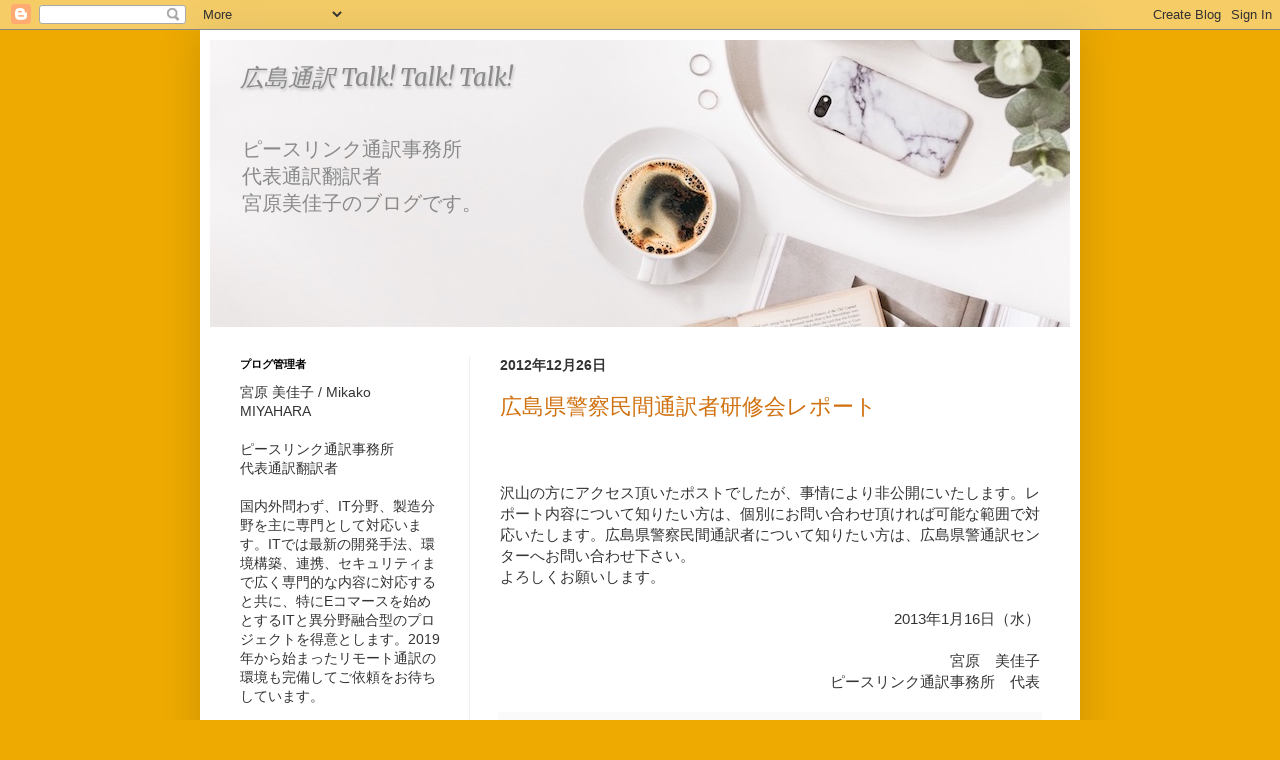

--- FILE ---
content_type: text/html; charset=UTF-8
request_url: https://blog.peacelink.jp/2012/12/
body_size: 34594
content:
<!DOCTYPE html>
<html class='v2' dir='ltr' lang='ja'>
<head>
<link href='https://www.blogger.com/static/v1/widgets/335934321-css_bundle_v2.css' rel='stylesheet' type='text/css'/>
<meta content='width=1100' name='viewport'/>
<meta content='text/html; charset=UTF-8' http-equiv='Content-Type'/>
<meta content='blogger' name='generator'/>
<link href='https://blog.peacelink.jp/favicon.ico' rel='icon' type='image/x-icon'/>
<link href='https://blog.peacelink.jp/2012/12/' rel='canonical'/>
<link rel="alternate" type="application/atom+xml" title="広島通訳 Talk! Talk! Talk! - Atom" href="https://blog.peacelink.jp/feeds/posts/default" />
<link rel="alternate" type="application/rss+xml" title="広島通訳 Talk! Talk! Talk! - RSS" href="https://blog.peacelink.jp/feeds/posts/default?alt=rss" />
<link rel="service.post" type="application/atom+xml" title="広島通訳 Talk! Talk! Talk! - Atom" href="https://www.blogger.com/feeds/185553971467426420/posts/default" />
<!--Can't find substitution for tag [blog.ieCssRetrofitLinks]-->
<meta content='https://blog.peacelink.jp/2012/12/' property='og:url'/>
<meta content='広島通訳 Talk! Talk! Talk!' property='og:title'/>
<meta content='ピースリンク通訳事務所&lt;br&gt;
代表通訳翻訳者&lt;br&gt;
宮原美佳子のブログです。
' property='og:description'/>
<title>広島通訳 Talk! Talk! Talk!: 12月 2012</title>
<style type='text/css'>@font-face{font-family:'Merriweather';font-style:italic;font-weight:400;font-stretch:100%;font-display:swap;src:url(//fonts.gstatic.com/s/merriweather/v33/u-4B0qyriQwlOrhSvowK_l5-eTxCVx0ZbwLvKH2Gk9hLmp0v5yA-xXPqCzLvPee1XYk_XSf-FmTCUG36AvH4ZL_Ean2DTA.woff2)format('woff2');unicode-range:U+0460-052F,U+1C80-1C8A,U+20B4,U+2DE0-2DFF,U+A640-A69F,U+FE2E-FE2F;}@font-face{font-family:'Merriweather';font-style:italic;font-weight:400;font-stretch:100%;font-display:swap;src:url(//fonts.gstatic.com/s/merriweather/v33/u-4B0qyriQwlOrhSvowK_l5-eTxCVx0ZbwLvKH2Gk9hLmp0v5yA-xXPqCzLvPee1XYk_XSf-FmTCUG3zAvH4ZL_Ean2DTA.woff2)format('woff2');unicode-range:U+0301,U+0400-045F,U+0490-0491,U+04B0-04B1,U+2116;}@font-face{font-family:'Merriweather';font-style:italic;font-weight:400;font-stretch:100%;font-display:swap;src:url(//fonts.gstatic.com/s/merriweather/v33/u-4B0qyriQwlOrhSvowK_l5-eTxCVx0ZbwLvKH2Gk9hLmp0v5yA-xXPqCzLvPee1XYk_XSf-FmTCUG34AvH4ZL_Ean2DTA.woff2)format('woff2');unicode-range:U+0102-0103,U+0110-0111,U+0128-0129,U+0168-0169,U+01A0-01A1,U+01AF-01B0,U+0300-0301,U+0303-0304,U+0308-0309,U+0323,U+0329,U+1EA0-1EF9,U+20AB;}@font-face{font-family:'Merriweather';font-style:italic;font-weight:400;font-stretch:100%;font-display:swap;src:url(//fonts.gstatic.com/s/merriweather/v33/u-4B0qyriQwlOrhSvowK_l5-eTxCVx0ZbwLvKH2Gk9hLmp0v5yA-xXPqCzLvPee1XYk_XSf-FmTCUG35AvH4ZL_Ean2DTA.woff2)format('woff2');unicode-range:U+0100-02BA,U+02BD-02C5,U+02C7-02CC,U+02CE-02D7,U+02DD-02FF,U+0304,U+0308,U+0329,U+1D00-1DBF,U+1E00-1E9F,U+1EF2-1EFF,U+2020,U+20A0-20AB,U+20AD-20C0,U+2113,U+2C60-2C7F,U+A720-A7FF;}@font-face{font-family:'Merriweather';font-style:italic;font-weight:400;font-stretch:100%;font-display:swap;src:url(//fonts.gstatic.com/s/merriweather/v33/u-4B0qyriQwlOrhSvowK_l5-eTxCVx0ZbwLvKH2Gk9hLmp0v5yA-xXPqCzLvPee1XYk_XSf-FmTCUG33AvH4ZL_Ean0.woff2)format('woff2');unicode-range:U+0000-00FF,U+0131,U+0152-0153,U+02BB-02BC,U+02C6,U+02DA,U+02DC,U+0304,U+0308,U+0329,U+2000-206F,U+20AC,U+2122,U+2191,U+2193,U+2212,U+2215,U+FEFF,U+FFFD;}</style>
<style id='page-skin-1' type='text/css'><!--
/*
-----------------------------------------------
Blogger Template Style
Name:     Simple
Designer: Blogger
URL:      www.blogger.com
----------------------------------------------- */
/* Content
----------------------------------------------- */
body {
font: normal normal 14px Verdana, Geneva, sans-serif;
color: #343434;
background: #eeaa00 url(//4.bp.blogspot.com/-OOtxPNI6qD4/YJguxvL3W_I/AAAAAAAAPZo/1t6wYA7-F5Eu_mG0RbD9fMlnKssuiLkHgCK4BGAYYCw/s100/blogtop-image.jpg) no-repeat scroll bottom center;
padding: 0 40px 40px 40px;
}
html body .region-inner {
min-width: 0;
max-width: 100%;
width: auto;
}
h2 {
font-size: 22px;
}
a:link {
text-decoration:none;
color: #d17211;
}
a:visited {
text-decoration:none;
color: #8a8a8a;
}
a:hover {
text-decoration:underline;
color: #ffa804;
}
.body-fauxcolumn-outer .fauxcolumn-inner {
background: transparent none repeat scroll top left;
_background-image: none;
}
.body-fauxcolumn-outer .cap-top {
position: absolute;
z-index: 1;
height: 400px;
width: 100%;
}
.body-fauxcolumn-outer .cap-top .cap-left {
width: 100%;
background: transparent none repeat-x scroll top left;
_background-image: none;
}
.content-outer {
-moz-box-shadow: 0 0 40px rgba(0, 0, 0, .15);
-webkit-box-shadow: 0 0 5px rgba(0, 0, 0, .15);
-goog-ms-box-shadow: 0 0 10px #333333;
box-shadow: 0 0 40px rgba(0, 0, 0, .15);
margin-bottom: 1px;
}
.content-inner {
padding: 10px 10px;
}
.content-inner {
background-color: #ffffff;
}
/* Header
----------------------------------------------- */
.header-outer {
background: #d17211 url(https://resources.blogblog.com/blogblog/data/1kt/simple/gradients_light.png) repeat-x scroll 0 -400px;
_background-image: none;
}
.Header h1 {
font: italic normal 24px Merriweather;
color: #8a8a8a;
text-shadow: 1px 2px 3px rgba(0, 0, 0, .2);
}
.Header h1 a {
color: #8a8a8a;
}
.Header .description {
font-size: 140%;
color: #8a8a8a;
}
.header-inner .Header .titlewrapper {
padding: 22px 30px;
}
.header-inner .Header .descriptionwrapper {
padding: 0 30px;
}
/* Tabs
----------------------------------------------- */
.tabs-inner .section:first-child {
border-top: 0 solid #eeeeee;
}
.tabs-inner .section:first-child ul {
margin-top: -0;
border-top: 0 solid #eeeeee;
border-left: 0 solid #eeeeee;
border-right: 0 solid #eeeeee;
}
.tabs-inner .widget ul {
background: #f6f6f6 url(https://resources.blogblog.com/blogblog/data/1kt/simple/gradients_light.png) repeat-x scroll 0 -800px;
_background-image: none;
border-bottom: 1px solid #eeeeee;
margin-top: 0;
margin-left: -30px;
margin-right: -30px;
}
.tabs-inner .widget li a {
display: inline-block;
padding: .6em 1em;
font: normal normal 14px Arial, Tahoma, Helvetica, FreeSans, sans-serif;
color: #9a9a9a;
border-left: 1px solid #ffffff;
border-right: 1px solid #eeeeee;
}
.tabs-inner .widget li:first-child a {
border-left: none;
}
.tabs-inner .widget li.selected a, .tabs-inner .widget li a:hover {
color: #000000;
background-color: #efefef;
text-decoration: none;
}
/* Columns
----------------------------------------------- */
.main-outer {
border-top: 0 solid #efefef;
}
.fauxcolumn-left-outer .fauxcolumn-inner {
border-right: 1px solid #efefef;
}
.fauxcolumn-right-outer .fauxcolumn-inner {
border-left: 1px solid #efefef;
}
/* Headings
----------------------------------------------- */
div.widget > h2,
div.widget h2.title {
margin: 0 0 1em 0;
font: normal bold 11px Arial, Tahoma, Helvetica, FreeSans, sans-serif;
color: #000000;
}
/* Widgets
----------------------------------------------- */
.widget .zippy {
color: #9a9a9a;
text-shadow: 2px 2px 1px rgba(0, 0, 0, .1);
}
.widget .popular-posts ul {
list-style: none;
}
/* Posts
----------------------------------------------- */
h2.date-header {
font: normal bold 14px Arial, Tahoma, Helvetica, FreeSans, sans-serif;
}
.date-header span {
background-color: transparent;
color: #343434;
padding: inherit;
letter-spacing: inherit;
margin: inherit;
}
.main-inner {
padding-top: 30px;
padding-bottom: 30px;
}
.main-inner .column-center-inner {
padding: 0 15px;
}
.main-inner .column-center-inner .section {
margin: 0 15px;
}
.post {
margin: 0 0 25px 0;
}
h3.post-title, .comments h4 {
font: normal normal 22px Arial, Tahoma, Helvetica, FreeSans, sans-serif;
margin: .75em 0 0;
}
.post-body {
font-size: 110%;
line-height: 1.4;
position: relative;
}
.post-body img, .post-body .tr-caption-container, .Profile img, .Image img,
.BlogList .item-thumbnail img {
padding: 2px;
background: #ffffff;
border: 1px solid #efefef;
-moz-box-shadow: 1px 1px 5px rgba(0, 0, 0, .1);
-webkit-box-shadow: 1px 1px 5px rgba(0, 0, 0, .1);
box-shadow: 1px 1px 5px rgba(0, 0, 0, .1);
}
.post-body img, .post-body .tr-caption-container {
padding: 5px;
}
.post-body .tr-caption-container {
color: #222222;
}
.post-body .tr-caption-container img {
padding: 0;
background: transparent;
border: none;
-moz-box-shadow: 0 0 0 rgba(0, 0, 0, .1);
-webkit-box-shadow: 0 0 0 rgba(0, 0, 0, .1);
box-shadow: 0 0 0 rgba(0, 0, 0, .1);
}
.post-header {
margin: 0 0 1.5em;
line-height: 1.6;
font-size: 90%;
}
.post-footer {
margin: 20px -2px 0;
padding: 5px 10px;
color: #696969;
background-color: #fafafa;
border-bottom: 1px solid #efefef;
line-height: 1.6;
font-size: 90%;
}
#comments .comment-author {
padding-top: 1.5em;
border-top: 1px solid #efefef;
background-position: 0 1.5em;
}
#comments .comment-author:first-child {
padding-top: 0;
border-top: none;
}
.avatar-image-container {
margin: .2em 0 0;
}
#comments .avatar-image-container img {
border: 1px solid #efefef;
}
/* Comments
----------------------------------------------- */
.comments .comments-content .icon.blog-author {
background-repeat: no-repeat;
background-image: url([data-uri]);
}
.comments .comments-content .loadmore a {
border-top: 1px solid #9a9a9a;
border-bottom: 1px solid #9a9a9a;
}
.comments .comment-thread.inline-thread {
background-color: #fafafa;
}
.comments .continue {
border-top: 2px solid #9a9a9a;
}
/* Accents
---------------------------------------------- */
.section-columns td.columns-cell {
border-left: 1px solid #efefef;
}
.blog-pager {
background: transparent none no-repeat scroll top center;
}
.blog-pager-older-link, .home-link,
.blog-pager-newer-link {
background-color: #ffffff;
padding: 5px;
}
.footer-outer {
border-top: 0 dashed #bbbbbb;
}
/* Mobile
----------------------------------------------- */
body.mobile  {
background-size: auto;
}
.mobile .body-fauxcolumn-outer {
background: transparent none repeat scroll top left;
}
.mobile .body-fauxcolumn-outer .cap-top {
background-size: 100% auto;
}
.mobile .content-outer {
-webkit-box-shadow: 0 0 3px rgba(0, 0, 0, .15);
box-shadow: 0 0 3px rgba(0, 0, 0, .15);
}
.mobile .tabs-inner .widget ul {
margin-left: 0;
margin-right: 0;
}
.mobile .post {
margin: 0;
}
.mobile .main-inner .column-center-inner .section {
margin: 0;
}
.mobile .date-header span {
padding: 0.1em 10px;
margin: 0 -10px;
}
.mobile h3.post-title {
margin: 0;
}
.mobile .blog-pager {
background: transparent none no-repeat scroll top center;
}
.mobile .footer-outer {
border-top: none;
}
.mobile .main-inner, .mobile .footer-inner {
background-color: #ffffff;
}
.mobile-index-contents {
color: #343434;
}
.mobile-link-button {
background-color: #d17211;
}
.mobile-link-button a:link, .mobile-link-button a:visited {
color: #ffffff;
}
.mobile .tabs-inner .section:first-child {
border-top: none;
}
.mobile .tabs-inner .PageList .widget-content {
background-color: #efefef;
color: #000000;
border-top: 1px solid #eeeeee;
border-bottom: 1px solid #eeeeee;
}
.mobile .tabs-inner .PageList .widget-content .pagelist-arrow {
border-left: 1px solid #eeeeee;
}

--></style>
<style id='template-skin-1' type='text/css'><!--
body {
min-width: 880px;
}
.content-outer, .content-fauxcolumn-outer, .region-inner {
min-width: 880px;
max-width: 880px;
_width: 880px;
}
.main-inner .columns {
padding-left: 260px;
padding-right: 0px;
}
.main-inner .fauxcolumn-center-outer {
left: 260px;
right: 0px;
/* IE6 does not respect left and right together */
_width: expression(this.parentNode.offsetWidth -
parseInt("260px") -
parseInt("0px") + 'px');
}
.main-inner .fauxcolumn-left-outer {
width: 260px;
}
.main-inner .fauxcolumn-right-outer {
width: 0px;
}
.main-inner .column-left-outer {
width: 260px;
right: 100%;
margin-left: -260px;
}
.main-inner .column-right-outer {
width: 0px;
margin-right: -0px;
}
#layout {
min-width: 0;
}
#layout .content-outer {
min-width: 0;
width: 800px;
}
#layout .region-inner {
min-width: 0;
width: auto;
}
body#layout div.add_widget {
padding: 8px;
}
body#layout div.add_widget a {
margin-left: 32px;
}
--></style>
<style>
    body {background-image:url(\/\/4.bp.blogspot.com\/-OOtxPNI6qD4\/YJguxvL3W_I\/AAAAAAAAPZo\/1t6wYA7-F5Eu_mG0RbD9fMlnKssuiLkHgCK4BGAYYCw\/s100\/blogtop-image.jpg);}
    
@media (max-width: 200px) { body {background-image:url(\/\/4.bp.blogspot.com\/-OOtxPNI6qD4\/YJguxvL3W_I\/AAAAAAAAPZo\/1t6wYA7-F5Eu_mG0RbD9fMlnKssuiLkHgCK4BGAYYCw\/w200\/blogtop-image.jpg);}}
@media (max-width: 400px) and (min-width: 201px) { body {background-image:url(\/\/4.bp.blogspot.com\/-OOtxPNI6qD4\/YJguxvL3W_I\/AAAAAAAAPZo\/1t6wYA7-F5Eu_mG0RbD9fMlnKssuiLkHgCK4BGAYYCw\/w400\/blogtop-image.jpg);}}
@media (max-width: 800px) and (min-width: 401px) { body {background-image:url(\/\/4.bp.blogspot.com\/-OOtxPNI6qD4\/YJguxvL3W_I\/AAAAAAAAPZo\/1t6wYA7-F5Eu_mG0RbD9fMlnKssuiLkHgCK4BGAYYCw\/w800\/blogtop-image.jpg);}}
@media (max-width: 1200px) and (min-width: 801px) { body {background-image:url(\/\/4.bp.blogspot.com\/-OOtxPNI6qD4\/YJguxvL3W_I\/AAAAAAAAPZo\/1t6wYA7-F5Eu_mG0RbD9fMlnKssuiLkHgCK4BGAYYCw\/w1200\/blogtop-image.jpg);}}
/* Last tag covers anything over one higher than the previous max-size cap. */
@media (min-width: 1201px) { body {background-image:url(\/\/4.bp.blogspot.com\/-OOtxPNI6qD4\/YJguxvL3W_I\/AAAAAAAAPZo\/1t6wYA7-F5Eu_mG0RbD9fMlnKssuiLkHgCK4BGAYYCw\/w1600\/blogtop-image.jpg);}}
  </style>
<link href='https://www.blogger.com/dyn-css/authorization.css?targetBlogID=185553971467426420&amp;zx=f93216a5-829b-4632-9403-651762e30f7c' media='none' onload='if(media!=&#39;all&#39;)media=&#39;all&#39;' rel='stylesheet'/><noscript><link href='https://www.blogger.com/dyn-css/authorization.css?targetBlogID=185553971467426420&amp;zx=f93216a5-829b-4632-9403-651762e30f7c' rel='stylesheet'/></noscript>
<meta name='google-adsense-platform-account' content='ca-host-pub-1556223355139109'/>
<meta name='google-adsense-platform-domain' content='blogspot.com'/>

</head>
<body class='loading variant-bold'>
<div class='navbar section' id='navbar' name='Navbar'><div class='widget Navbar' data-version='1' id='Navbar1'><script type="text/javascript">
    function setAttributeOnload(object, attribute, val) {
      if(window.addEventListener) {
        window.addEventListener('load',
          function(){ object[attribute] = val; }, false);
      } else {
        window.attachEvent('onload', function(){ object[attribute] = val; });
      }
    }
  </script>
<div id="navbar-iframe-container"></div>
<script type="text/javascript" src="https://apis.google.com/js/platform.js"></script>
<script type="text/javascript">
      gapi.load("gapi.iframes:gapi.iframes.style.bubble", function() {
        if (gapi.iframes && gapi.iframes.getContext) {
          gapi.iframes.getContext().openChild({
              url: 'https://www.blogger.com/navbar/185553971467426420?origin\x3dhttps://blog.peacelink.jp',
              where: document.getElementById("navbar-iframe-container"),
              id: "navbar-iframe"
          });
        }
      });
    </script><script type="text/javascript">
(function() {
var script = document.createElement('script');
script.type = 'text/javascript';
script.src = '//pagead2.googlesyndication.com/pagead/js/google_top_exp.js';
var head = document.getElementsByTagName('head')[0];
if (head) {
head.appendChild(script);
}})();
</script>
</div></div>
<div class='body-fauxcolumns'>
<div class='fauxcolumn-outer body-fauxcolumn-outer'>
<div class='cap-top'>
<div class='cap-left'></div>
<div class='cap-right'></div>
</div>
<div class='fauxborder-left'>
<div class='fauxborder-right'></div>
<div class='fauxcolumn-inner'>
</div>
</div>
<div class='cap-bottom'>
<div class='cap-left'></div>
<div class='cap-right'></div>
</div>
</div>
</div>
<div class='content'>
<div class='content-fauxcolumns'>
<div class='fauxcolumn-outer content-fauxcolumn-outer'>
<div class='cap-top'>
<div class='cap-left'></div>
<div class='cap-right'></div>
</div>
<div class='fauxborder-left'>
<div class='fauxborder-right'></div>
<div class='fauxcolumn-inner'>
</div>
</div>
<div class='cap-bottom'>
<div class='cap-left'></div>
<div class='cap-right'></div>
</div>
</div>
</div>
<div class='content-outer'>
<div class='content-cap-top cap-top'>
<div class='cap-left'></div>
<div class='cap-right'></div>
</div>
<div class='fauxborder-left content-fauxborder-left'>
<div class='fauxborder-right content-fauxborder-right'></div>
<div class='content-inner'>
<header>
<div class='header-outer'>
<div class='header-cap-top cap-top'>
<div class='cap-left'></div>
<div class='cap-right'></div>
</div>
<div class='fauxborder-left header-fauxborder-left'>
<div class='fauxborder-right header-fauxborder-right'></div>
<div class='region-inner header-inner'>
<div class='header section' id='header' name='ヘッダー'><div class='widget Header' data-version='1' id='Header1'>
<div id='header-inner' style='background-image: url("https://blogger.googleusercontent.com/img/b/R29vZ2xl/AVvXsEhjB87lftV5LWp4GBHmRDbdI58Mz7Cghn8PWLhn-fbHlDoTyZlf4xlm0HMcuR-MEyWoPtGmtPJ3t5uvmvew2HjcPDcn0PqDFDd9PamXFCfhSf26NY7OHhHD-lGHYeHRxVoog_Fy7cCSLaI/s1600/blogtop-image.jpg"); background-position: left; width: 860px; min-height: 287px; _height: 287px; background-repeat: no-repeat; '>
<div class='titlewrapper' style='background: transparent'>
<h1 class='title' style='background: transparent; border-width: 0px'>
<a href='https://blog.peacelink.jp/'>
広島通訳 Talk! Talk! Talk!
</a>
</h1>
</div>
<div class='descriptionwrapper'>
<p class='description'><span>ピースリンク通訳事務所<br>
代表通訳翻訳者<br>
宮原美佳子のブログです&#12290;
</span></p>
</div>
</div>
</div></div>
</div>
</div>
<div class='header-cap-bottom cap-bottom'>
<div class='cap-left'></div>
<div class='cap-right'></div>
</div>
</div>
</header>
<div class='tabs-outer'>
<div class='tabs-cap-top cap-top'>
<div class='cap-left'></div>
<div class='cap-right'></div>
</div>
<div class='fauxborder-left tabs-fauxborder-left'>
<div class='fauxborder-right tabs-fauxborder-right'></div>
<div class='region-inner tabs-inner'>
<div class='tabs no-items section' id='crosscol' name='Cross-Column'></div>
<div class='tabs no-items section' id='crosscol-overflow' name='Cross-Column 2'></div>
</div>
</div>
<div class='tabs-cap-bottom cap-bottom'>
<div class='cap-left'></div>
<div class='cap-right'></div>
</div>
</div>
<div class='main-outer'>
<div class='main-cap-top cap-top'>
<div class='cap-left'></div>
<div class='cap-right'></div>
</div>
<div class='fauxborder-left main-fauxborder-left'>
<div class='fauxborder-right main-fauxborder-right'></div>
<div class='region-inner main-inner'>
<div class='columns fauxcolumns'>
<div class='fauxcolumn-outer fauxcolumn-center-outer'>
<div class='cap-top'>
<div class='cap-left'></div>
<div class='cap-right'></div>
</div>
<div class='fauxborder-left'>
<div class='fauxborder-right'></div>
<div class='fauxcolumn-inner'>
</div>
</div>
<div class='cap-bottom'>
<div class='cap-left'></div>
<div class='cap-right'></div>
</div>
</div>
<div class='fauxcolumn-outer fauxcolumn-left-outer'>
<div class='cap-top'>
<div class='cap-left'></div>
<div class='cap-right'></div>
</div>
<div class='fauxborder-left'>
<div class='fauxborder-right'></div>
<div class='fauxcolumn-inner'>
</div>
</div>
<div class='cap-bottom'>
<div class='cap-left'></div>
<div class='cap-right'></div>
</div>
</div>
<div class='fauxcolumn-outer fauxcolumn-right-outer'>
<div class='cap-top'>
<div class='cap-left'></div>
<div class='cap-right'></div>
</div>
<div class='fauxborder-left'>
<div class='fauxborder-right'></div>
<div class='fauxcolumn-inner'>
</div>
</div>
<div class='cap-bottom'>
<div class='cap-left'></div>
<div class='cap-right'></div>
</div>
</div>
<!-- corrects IE6 width calculation -->
<div class='columns-inner'>
<div class='column-center-outer'>
<div class='column-center-inner'>
<div class='main section' id='main' name='メイン'><div class='widget Blog' data-version='1' id='Blog1'>
<div class='blog-posts hfeed'>

          <div class="date-outer">
        
<h2 class='date-header'><span>2012年12月26日</span></h2>

          <div class="date-posts">
        
<div class='post-outer'>
<div class='post hentry uncustomized-post-template' itemprop='blogPost' itemscope='itemscope' itemtype='http://schema.org/BlogPosting'>
<meta content='185553971467426420' itemprop='blogId'/>
<meta content='2728844608649749654' itemprop='postId'/>
<a name='2728844608649749654'></a>
<h3 class='post-title entry-title' itemprop='name'>
<a href='https://blog.peacelink.jp/2012/12/blog-post_5724.html'>広島県警察民間通訳者研修会レポート</a>
</h3>
<div class='post-header'>
<div class='post-header-line-1'></div>
</div>
<div class='post-body entry-content' id='post-body-2728844608649749654' itemprop='description articleBody'>
<br />
<br />
沢山の方にアクセス頂いたポストでしたが&#12289;事情により非公開にいたします&#12290;レポート内容について知りたい方は&#12289;個別にお問い合わせ頂ければ可能な範囲で対応いたします&#12290;広島県警察民間通訳者について知りたい方は&#12289;広島県警通訳センターへお問い合わせ下さい&#12290;<br />
<div style="text-align: left;">
よろしくお願いします&#12290;</div>
<br />
<div style="text-align: right;">
2013年1月16日&#65288;水&#65289;</div>
<br />
<div style="text-align: right;">
宮原&#12288;美佳子</div>
<div style="text-align: right;">
ピースリンク通訳事務所&#12288;代表</div>
<div style='clear: both;'></div>
</div>
<div class='post-footer'>
<div class='post-footer-line post-footer-line-1'>
<span class='post-author vcard'>
</span>
<span class='post-timestamp'>
時刻:
<meta content='https://blog.peacelink.jp/2012/12/blog-post_5724.html' itemprop='url'/>
<a class='timestamp-link' href='https://blog.peacelink.jp/2012/12/blog-post_5724.html' rel='bookmark' title='permanent link'><abbr class='published' itemprop='datePublished' title='2012-12-26T19:00:00+09:00'>12月 26, 2012</abbr></a>
</span>
<span class='post-comment-link'>
</span>
<span class='post-icons'>
<span class='item-action'>
<a href='https://www.blogger.com/email-post/185553971467426420/2728844608649749654' title='メール投稿'>
<img alt='' class='icon-action' height='13' src='https://resources.blogblog.com/img/icon18_email.gif' width='18'/>
</a>
</span>
<span class='item-control blog-admin pid-1419813865'>
<a href='https://www.blogger.com/post-edit.g?blogID=185553971467426420&postID=2728844608649749654&from=pencil' title='投稿を編集'>
<img alt='' class='icon-action' height='18' src='https://resources.blogblog.com/img/icon18_edit_allbkg.gif' width='18'/>
</a>
</span>
</span>
<div class='post-share-buttons goog-inline-block'>
<a class='goog-inline-block share-button sb-email' href='https://www.blogger.com/share-post.g?blogID=185553971467426420&postID=2728844608649749654&target=email' target='_blank' title='メールで送信'><span class='share-button-link-text'>メールで送信</span></a><a class='goog-inline-block share-button sb-blog' href='https://www.blogger.com/share-post.g?blogID=185553971467426420&postID=2728844608649749654&target=blog' onclick='window.open(this.href, "_blank", "height=270,width=475"); return false;' target='_blank' title='BlogThis!'><span class='share-button-link-text'>BlogThis!</span></a><a class='goog-inline-block share-button sb-twitter' href='https://www.blogger.com/share-post.g?blogID=185553971467426420&postID=2728844608649749654&target=twitter' target='_blank' title='X で共有'><span class='share-button-link-text'>X で共有</span></a><a class='goog-inline-block share-button sb-facebook' href='https://www.blogger.com/share-post.g?blogID=185553971467426420&postID=2728844608649749654&target=facebook' onclick='window.open(this.href, "_blank", "height=430,width=640"); return false;' target='_blank' title='Facebook で共有する'><span class='share-button-link-text'>Facebook で共有する</span></a><a class='goog-inline-block share-button sb-pinterest' href='https://www.blogger.com/share-post.g?blogID=185553971467426420&postID=2728844608649749654&target=pinterest' target='_blank' title='Pinterest に共有'><span class='share-button-link-text'>Pinterest に共有</span></a>
</div>
</div>
<div class='post-footer-line post-footer-line-2'>
<span class='post-labels'>
ラベル:
<a href='https://blog.peacelink.jp/search/label/%E3%82%A4%E3%83%99%E3%83%B3%E3%83%88%E5%8F%82%E5%8A%A0' rel='tag'>イベント参加</a>,
<a href='https://blog.peacelink.jp/search/label/%E3%81%8A%E7%9F%A5%E3%82%89%E3%81%9B' rel='tag'>お知らせ</a>,
<a href='https://blog.peacelink.jp/search/label/%E9%80%9A%E8%A8%B3' rel='tag'>通訳</a>
</span>
</div>
<div class='post-footer-line post-footer-line-3'>
<span class='post-location'>
</span>
</div>
</div>
</div>
</div>

          </div></div>
        

          <div class="date-outer">
        
<h2 class='date-header'><span>2012年12月23日</span></h2>

          <div class="date-posts">
        
<div class='post-outer'>
<div class='post hentry uncustomized-post-template' itemprop='blogPost' itemscope='itemscope' itemtype='http://schema.org/BlogPosting'>
<meta content='185553971467426420' itemprop='blogId'/>
<meta content='6196827304514645580' itemprop='postId'/>
<a name='6196827304514645580'></a>
<h3 class='post-title entry-title' itemprop='name'>
<a href='https://blog.peacelink.jp/2012/12/blog-post_26.html'>広島通訳翻訳新年会のお知らせ</a>
</h3>
<div class='post-header'>
<div class='post-header-line-1'></div>
</div>
<div class='post-body entry-content' id='post-body-6196827304514645580' itemprop='description articleBody'>
<div>
<span style="font-family: &quot;Meiryo UI&quot;; font-size: medium;">広島で通訳翻訳の新年会を開催いたします&#12290;既に&#12289;上記 Upcoming event! でご案内の通り&#8230;なのですが&#65288;笑&#65289;<br />
<br />
昨年は<a href="http://blog.peacelink.jp/2012/06/ijet-23.html" target="_blank">IJET23&#65288;日英英日翻訳者国際会議&#65289;</a>を広島で行ったこともあり&#12289;今まで知らなかった広島近辺の主に翻訳者の方と知り合うことができました&#12290;普段&#12289;自宅あるいは会社PCの前で孤独な作業をしている翻訳者だからこそ&#12289;たまに<span style="font-size: medium;">会って</span>仕事の苦労や喜びを分かち合える仲間は貴重です&#12290;<br />
<br />
残念ながら&#12289;通訳者の参加はまだあまりないのですが&#12289;通訳の方はもちろん&#12289;英語に限らず他言語の方も大歓迎です&#12290;ちなみに&#12289;既に参加表明頂いてるKatrinさん&#65288;IJE23運営委員会のメンバーの一人&#65289;は&#12289;ドイツ語翻訳をなさっていて&#12289;翌日には<a href="http://jat.org/ja/events/show/from_globalization_to_glocalizationhttp://">東京でJATのTAC&#65288;Tokyo Activity Committee&#65289;主催の多言語翻訳に関するイベント</a>で講師をつとめられます&#12290;<br />
<br />
一方で&#12289;通訳翻訳を学校に通いながら勉強されている生徒さんも大歓迎です&#12290;通訳翻訳は確かに技術あっての職業ですが&#12289;フリーランスでこの職業を目指す方であれば&#12289;横の繋がりはとても重要です&#12290;業界一般についての情報交換のみならず&#12289;地方独特の業界情報を仲間達から得られるネットワークは是非とも確保しておきたいところ&#12290;<br />
<br />
キャリアについて悩んでいる人であれば&#12289;既に翻訳通訳で活動している人たちは&#12289;みんなその同じ道を歩んできた先輩です&#12290;気後れせずにドンドン参加して下さい&#12290;<br />
<br />
多くの方の参加をお待ちしています&#65281;<br />
</span><br />
<blockquote>
<div style="background-color: #ffdf80; padding: 10px;">
<h3 class="text-center" id="invitation_title" style="text-align: center;">
<a href="http://tweetvite.com/event/70g4" target="_blank"><span style="font-size: large;">新年会で2013年をノッケから盛り上げる<span eiryo="eiryo" font-family:="font-family:" font-size:="font-size:" quot="quot" small="small" ui="ui"> in 広島</span></span></a></h3>
<u><span style="font-family: &quot;Meiryo UI&quot;; font-size: medium;">日時</span></u><br />
<span style="font-family: &quot;Meiryo UI&quot;; font-size: medium;">2013年1月11日(金)&#12288;18:30&#65374;</span><br />
<span style="font-family: &quot;Meiryo UI&quot;; font-size: medium;"><br />
</span> <u><span style="font-family: &quot;Meiryo UI&quot;; font-size: medium;">場所</span></u><br />
<span style="font-family: &quot;Meiryo UI&quot;; font-size: medium;"><a href="http://www.hotpepper.jp/strJ000027593/" target="_blank">Restaurant&#65286;Bar&#12288;独</a></span><br />
<span style="font-family: &quot;Meiryo UI&quot;; font-size: medium;">広島市中区薬研堀2-11</span><br />
<span style="font-family: &quot;Meiryo UI&quot;; font-size: medium;">セントラルゲート６ブロック <br />
</span></div>
</blockquote>
<span style="font-family: &quot;Meiryo UI&quot;; font-size: medium;"><br />
表題のリンクをクリックするとTweetviteに飛びます&#12290;<br />
FacebookかTwitterのアカウントをお持ちでしたらどなたでも登録できます&#12290;<br />
どちらもお持ちでない場合は&#12289;私に直接メールでご連絡下さい&#12290;<br />
</span></div>
<div style='clear: both;'></div>
</div>
<div class='post-footer'>
<div class='post-footer-line post-footer-line-1'>
<span class='post-author vcard'>
</span>
<span class='post-timestamp'>
時刻:
<meta content='https://blog.peacelink.jp/2012/12/blog-post_26.html' itemprop='url'/>
<a class='timestamp-link' href='https://blog.peacelink.jp/2012/12/blog-post_26.html' rel='bookmark' title='permanent link'><abbr class='published' itemprop='datePublished' title='2012-12-23T13:00:00+09:00'>12月 23, 2012</abbr></a>
</span>
<span class='post-comment-link'>
</span>
<span class='post-icons'>
<span class='item-action'>
<a href='https://www.blogger.com/email-post/185553971467426420/6196827304514645580' title='メール投稿'>
<img alt='' class='icon-action' height='13' src='https://resources.blogblog.com/img/icon18_email.gif' width='18'/>
</a>
</span>
<span class='item-control blog-admin pid-1419813865'>
<a href='https://www.blogger.com/post-edit.g?blogID=185553971467426420&postID=6196827304514645580&from=pencil' title='投稿を編集'>
<img alt='' class='icon-action' height='18' src='https://resources.blogblog.com/img/icon18_edit_allbkg.gif' width='18'/>
</a>
</span>
</span>
<div class='post-share-buttons goog-inline-block'>
<a class='goog-inline-block share-button sb-email' href='https://www.blogger.com/share-post.g?blogID=185553971467426420&postID=6196827304514645580&target=email' target='_blank' title='メールで送信'><span class='share-button-link-text'>メールで送信</span></a><a class='goog-inline-block share-button sb-blog' href='https://www.blogger.com/share-post.g?blogID=185553971467426420&postID=6196827304514645580&target=blog' onclick='window.open(this.href, "_blank", "height=270,width=475"); return false;' target='_blank' title='BlogThis!'><span class='share-button-link-text'>BlogThis!</span></a><a class='goog-inline-block share-button sb-twitter' href='https://www.blogger.com/share-post.g?blogID=185553971467426420&postID=6196827304514645580&target=twitter' target='_blank' title='X で共有'><span class='share-button-link-text'>X で共有</span></a><a class='goog-inline-block share-button sb-facebook' href='https://www.blogger.com/share-post.g?blogID=185553971467426420&postID=6196827304514645580&target=facebook' onclick='window.open(this.href, "_blank", "height=430,width=640"); return false;' target='_blank' title='Facebook で共有する'><span class='share-button-link-text'>Facebook で共有する</span></a><a class='goog-inline-block share-button sb-pinterest' href='https://www.blogger.com/share-post.g?blogID=185553971467426420&postID=6196827304514645580&target=pinterest' target='_blank' title='Pinterest に共有'><span class='share-button-link-text'>Pinterest に共有</span></a>
</div>
</div>
<div class='post-footer-line post-footer-line-2'>
<span class='post-labels'>
ラベル:
<a href='https://blog.peacelink.jp/search/label/%E4%BC%81%E7%94%BB%E3%82%A4%E3%83%99%E3%83%B3%E3%83%88' rel='tag'>企画イベント</a>,
<a href='https://blog.peacelink.jp/search/label/%E9%80%9A%E8%A8%B3' rel='tag'>通訳</a>,
<a href='https://blog.peacelink.jp/search/label/%E7%BF%BB%E8%A8%B3' rel='tag'>翻訳</a>
</span>
</div>
<div class='post-footer-line post-footer-line-3'>
<span class='post-location'>
</span>
</div>
</div>
</div>
</div>

          </div></div>
        

          <div class="date-outer">
        
<h2 class='date-header'><span>2012年12月20日</span></h2>

          <div class="date-posts">
        
<div class='post-outer'>
<div class='post hentry uncustomized-post-template' itemprop='blogPost' itemscope='itemscope' itemtype='http://schema.org/BlogPosting'>
<meta content='185553971467426420' itemprop='blogId'/>
<meta content='780174194936679686' itemprop='postId'/>
<a name='780174194936679686'></a>
<h3 class='post-title entry-title' itemprop='name'>
<a href='https://blog.peacelink.jp/2012/12/blog-post_20.html'>ＥＵ&#12289;単一特許制度を導入へ&#12288;翻訳費用など削減</a>
</h3>
<div class='post-header'>
<div class='post-header-line-1'></div>
</div>
<div class='post-body entry-content' id='post-body-780174194936679686' itemprop='description articleBody'>
<div>
<span style="font-family: &quot;Meiryo UI&quot;; font-size: medium;">かなり長引いた議論で&#12289;やっと&#8230;という感が強い当事者も多いのかも知れません&#12290;特許翻訳を専門にする方や&#12289;少数ヨーロッパ言語の翻訳者には影響が有りそうですね&#12290;<br />
</span><br />
<blockquote>
<div style="background-color: #ffdf80; padding: 10px;">
<a href="http://www.nikkei.com/article/DGXNASGM1200Y_S2A211C1EB2000/" target="_blank"><b><span style="font-family: &quot;Meiryo UI&quot;; font-size: medium;">ＥＵ&#12289;単一特許制度を導入へ&#12288;翻訳費用など削減</span></b></a><br />
<span style="font-family: &quot;Meiryo UI&quot;; font-size: medium;">2012/12/12 10:30</span><br />
<span style="font-family: &quot;Meiryo UI&quot;; font-size: medium;"><br /></span>
<span style="font-family: &quot;Meiryo UI&quot;; font-size: medium;">&#12288;&#12304;ブリュッセル&#65309;御調昌邦&#12305;欧州連合&#65288;ＥＵ&#65289;は11日&#12289;2014年に単一の特許制度を導入する方針を正式に決めた&#12290;企業や個人が英語&#12289;フランス語&#12289;ドイツ語のいずれかで申請すれば&#12289;ほかの国でも特許を認める&#12290;これまでかかっていた翻訳や各国での手続きなどの諸費用が約７分の１になる&#12290;</span><br />
<span style="font-family: &quot;Meiryo UI&quot;; font-size: medium;"><br /></span>
<span style="font-family: &quot;Meiryo UI&quot;; font-size: medium;">&#12288;欧州議会が11日に単一特許制度を承認し&#12289;1960年代に検討が開始された議論が決着した&#12290;今回の決定ではイタリアとスペインが自国の言語での申請が認められずに反対したことから&#12289;当面は両国を除いたＥＵ25カ国での制度となる見通し&#12290;</span><br />
<span style="font-family: &quot;Meiryo UI&quot;; font-size: medium;"><br /></span>
<span style="font-family: &quot;Meiryo UI&quot;; font-size: medium;">&#12288;これまでは欧州特許庁&#65288;ＥＰＯ&#65289;から特許を取得したうえで&#12289;発明品などを保護したい国ごとに翻訳や必要な行政手続きをする必要があった&#12290;手続きの簡略化により約３万６千ユーロ&#65288;約385万円&#65289;かかっていた費用が約５千ユーロで済む&#12290;米国&#65288;約２千ユーロ&#65289;に比べると依然として割高だが&#12289;一気に差が縮まる&#12290;欧州委員会は単一特許制度の導入により&#12289;欧州での特許申請件数が増えるとともに&#12289;費用削減で欧州企業などを支援できるとみている&#12290;</span><br />
<span style="font-family: &quot;Meiryo UI&quot;; font-size: medium;"><br /></span>
<span style="font-family: &quot;Meiryo UI&quot;; font-size: medium;">日本経済新聞</span></div>
</blockquote>
</div>
<div style='clear: both;'></div>
</div>
<div class='post-footer'>
<div class='post-footer-line post-footer-line-1'>
<span class='post-author vcard'>
</span>
<span class='post-timestamp'>
時刻:
<meta content='https://blog.peacelink.jp/2012/12/blog-post_20.html' itemprop='url'/>
<a class='timestamp-link' href='https://blog.peacelink.jp/2012/12/blog-post_20.html' rel='bookmark' title='permanent link'><abbr class='published' itemprop='datePublished' title='2012-12-20T14:18:00+09:00'>12月 20, 2012</abbr></a>
</span>
<span class='post-comment-link'>
</span>
<span class='post-icons'>
<span class='item-action'>
<a href='https://www.blogger.com/email-post/185553971467426420/780174194936679686' title='メール投稿'>
<img alt='' class='icon-action' height='13' src='https://resources.blogblog.com/img/icon18_email.gif' width='18'/>
</a>
</span>
<span class='item-control blog-admin pid-1419813865'>
<a href='https://www.blogger.com/post-edit.g?blogID=185553971467426420&postID=780174194936679686&from=pencil' title='投稿を編集'>
<img alt='' class='icon-action' height='18' src='https://resources.blogblog.com/img/icon18_edit_allbkg.gif' width='18'/>
</a>
</span>
</span>
<div class='post-share-buttons goog-inline-block'>
<a class='goog-inline-block share-button sb-email' href='https://www.blogger.com/share-post.g?blogID=185553971467426420&postID=780174194936679686&target=email' target='_blank' title='メールで送信'><span class='share-button-link-text'>メールで送信</span></a><a class='goog-inline-block share-button sb-blog' href='https://www.blogger.com/share-post.g?blogID=185553971467426420&postID=780174194936679686&target=blog' onclick='window.open(this.href, "_blank", "height=270,width=475"); return false;' target='_blank' title='BlogThis!'><span class='share-button-link-text'>BlogThis!</span></a><a class='goog-inline-block share-button sb-twitter' href='https://www.blogger.com/share-post.g?blogID=185553971467426420&postID=780174194936679686&target=twitter' target='_blank' title='X で共有'><span class='share-button-link-text'>X で共有</span></a><a class='goog-inline-block share-button sb-facebook' href='https://www.blogger.com/share-post.g?blogID=185553971467426420&postID=780174194936679686&target=facebook' onclick='window.open(this.href, "_blank", "height=430,width=640"); return false;' target='_blank' title='Facebook で共有する'><span class='share-button-link-text'>Facebook で共有する</span></a><a class='goog-inline-block share-button sb-pinterest' href='https://www.blogger.com/share-post.g?blogID=185553971467426420&postID=780174194936679686&target=pinterest' target='_blank' title='Pinterest に共有'><span class='share-button-link-text'>Pinterest に共有</span></a>
</div>
</div>
<div class='post-footer-line post-footer-line-2'>
<span class='post-labels'>
ラベル:
<a href='https://blog.peacelink.jp/search/label/%E7%BF%BB%E8%A8%B3' rel='tag'>翻訳</a>
</span>
</div>
<div class='post-footer-line post-footer-line-3'>
<span class='post-location'>
</span>
</div>
</div>
</div>
</div>
<div class='post-outer'>
<div class='post hentry uncustomized-post-template' itemprop='blogPost' itemscope='itemscope' itemtype='http://schema.org/BlogPosting'>
<meta content='https://blogger.googleusercontent.com/img/b/R29vZ2xl/AVvXsEh0ZtJuURcZsxnlE9HpnnyPpAuy6c5ny0CuoZfd3EMX438vxLxmHP6xuLJz6a5MiFvRGgVERJJAG_rYoFUkCKd6ruBULJ-T97XhabOiD85pwU60pXfEyNZD7AGV68nO41k6z45BzXkqWWg/s1600/manga.jpg' itemprop='image_url'/>
<meta content='185553971467426420' itemprop='blogId'/>
<meta content='565808179787046661' itemprop='postId'/>
<a name='565808179787046661'></a>
<h3 class='post-title entry-title' itemprop='name'>
<a href='https://blog.peacelink.jp/2012/12/manga-translation-battle-2012.html'>世界初マンガ翻訳公式コンテスト&#12300;Manga Translation Battle 2012&#12301;</a>
</h3>
<div class='post-header'>
<div class='post-header-line-1'></div>
</div>
<div class='post-body entry-content' id='post-body-565808179787046661' itemprop='description articleBody'>
<div>
<span style="font-family: &quot;Meiryo UI&quot;; font-size: medium;">
翻訳にも本当に色んな分野があります&#12290;マンガ翻訳は未知の分野ですが&#12289;最近は大型書店へ行くと洋書コーナーに堂々と&#12300;洋書マンガ&#12301;が並んでいます&#12290;そんな中&#12289;こんな<a href="http://animeanime.jp/article/2012/12/16/12398.html" target="_blank">ニュース</a>を見つけました&#12290;<br />

</span><br />
<blockquote>
<div style="background-color: #ffdf80; padding: 10px;">
<a href="https://blogger.googleusercontent.com/img/b/R29vZ2xl/AVvXsEh0ZtJuURcZsxnlE9HpnnyPpAuy6c5ny0CuoZfd3EMX438vxLxmHP6xuLJz6a5MiFvRGgVERJJAG_rYoFUkCKd6ruBULJ-T97XhabOiD85pwU60pXfEyNZD7AGV68nO41k6z45BzXkqWWg/s1600/manga.jpg" imageanchor="1" style="clear: left; float: left; margin-bottom: 1em; margin-right: 1em;"><img border="0" src="https://blogger.googleusercontent.com/img/b/R29vZ2xl/AVvXsEh0ZtJuURcZsxnlE9HpnnyPpAuy6c5ny0CuoZfd3EMX438vxLxmHP6xuLJz6a5MiFvRGgVERJJAG_rYoFUkCKd6ruBULJ-T97XhabOiD85pwU60pXfEyNZD7AGV68nO41k6z45BzXkqWWg/s1600/manga.jpg" /></a><b><span style="font-family: &quot;Meiryo UI&quot;; font-size: medium;">世界初マンガ翻訳公式コンテスト 受賞上位は北米在住者が独占</span></b><br />
<span style="font-family: &quot;Meiryo UI&quot;; font-size: medium;">2012年12月16日(日) 01時27分</span><br />
<span style="font-family: &quot;Meiryo UI&quot;; font-size: medium;"><br /></span>
<span style="font-family: &quot;Meiryo UI&quot;; font-size: medium;">日本マンガを題材に&#12289;世界に向かってその翻訳を募集&#12289;それをコンテスト形式で競ったのが&#12289;&#12300;Manga Translation Battle 2012&#12301;である&#12290;&#8220;世界初マンガ翻訳公式コンテスト&#8221;を謳い&#12289;今年7月にスタートした&#12290;コンテストは日本のマンガ出版社39社が参加するデジタルコミック協議会が主催&#12289;そして文化庁のメディア芸術情報拠点&#12539;コンソーシアム構築事業が協力する&#12290;マンガの国際交流を活性化させるプロジェクトである&#12290;</span><br />
<span style="font-family: &quot;Meiryo UI&quot;; font-size: medium;">コンテストは&#12289;主催者から&#12302;チョコレートコスモス&#12303;&#65288;春田なな著&#65295;集英社&#65289;&#12289;&#12302;コッペリオン&#12303;&#65288;井上智徳著&#65295;講談社&#65289;&#12289;&#12302;神童&#12303;&#65288;さそうあきら著&#65295;双葉社&#65289;が課題として出された&#12290;日本から日本マンガのデジタル公式配信するマンガポータルJMangaを中心に実施した&#12290;その結果が12月13日に発表された&#12290;</span><br />
<span style="font-family: &quot;Meiryo UI&quot;; font-size: medium;"><br /></span>
<span style="font-family: &quot;Meiryo UI&quot;; font-size: medium;">受賞者は&#12289;大賞/作品優秀賞賞に&#12302;チョコレートコスモス&#12303;&#65288;春田なな 著&#65295;集英社&#65289;を翻訳したカナダ&#12539;トロント在住のmimizuさん&#12289;作品優秀賞に米国オハイオ在住Amanda Haleyさん&#12289;同国サンディエゴ在住のpinkie-chanさんである&#12290;さらに一般読者からのオンライン投票&#65288;有効投票824票&#65289;から神奈川県在住のSawa Matsueda Savageが読者投票賞に選ばれた&#12290;</span><br />
<span style="font-family: &quot;Meiryo UI&quot;; font-size: medium;">mimizuさんは&#12289;副賞として2013年2月に東京で開催される文化庁メディア芸術祭開催中に予定するシンポジウムに招待される&#12290;このシンポジウムは&#12289;2013年2月21日18時半から20時半まで&#12300;海外における日本マンガのいま&#12301;&#65288;仮題&#65289;として予定されている&#12290;詳細は&#12289;後日&#12289;Facebookページで&#12289;告知される&#12290;</span><br />
<span style="font-family: &quot;Meiryo UI&quot;; font-size: medium;"><br /></span>
<span style="font-family: &quot;Meiryo UI&quot;; font-size: medium;">今回のコンテストは世界に向けとしたが&#12289;結果的には作品優秀賞は3名とも北米からとなった&#12290;これはコンテストの運営基盤となったJMangaが&#12289;まず北米向けのサービスからスタートしたことも反映していそうだ&#12290;同時に英語のマンガの翻訳者&#12289;読者は&#12289;北米に厚みがあることを示している&#12290;</span><br />
<span style="font-family: &quot;Meiryo UI&quot;; font-size: medium;">もともと&#12300;Manga Translation Battle 2012&#12301;は&#12289;マンガ文化の海外普及の基盤となる優秀な翻訳家の発掘&#12539;育成を目的としているとみられる&#12290;海外へのマンガ文化発信の強化が言われる中で&#12289;今後そのニーズはさらに高くなるだろう&#12290;今回は&#12289;行政&#65288;文化庁&#12300;メディア芸術情報拠点&#12539;コンソーシアム構築事業&#12301;&#65289;がその支援をする&#12290;コンテストの開催を通じた&#12289;英語翻訳の拡大効果は小さくないに違いない&#12290;</span><br />
<span style="font-family: &quot;Meiryo UI&quot;; font-size: medium;"><br /></span>
<span style="font-family: &quot;Meiryo UI&quot;; font-size: medium;">しかし&#12289;本来であれば&#12289;日本マンガの読者人口の多いアジア&#12289;ヨーロッパ地域の言語でも同様の取り組みが望まれる&#12290;&#12300;Manga Translation Battle 2012&#12301;には&#12289;少なくないプロジェクト資金が必要とされるだけに&#12289;なかなか厳しい課題ではある&#12290;しかし&#12289;英語以外の優れた翻訳者のニーズこそ&#12289;今後さらに拡大するとみられる&#12290;コンテスト以外のかたちも含めて&#12289;今後の取り組みが期待される分野だ&#12290;</span><br />
<span style="font-family: &quot;Meiryo UI&quot;; font-size: medium;"><br /></span>
<span style="font-family: &quot;Meiryo UI&quot;; font-size: medium;">&#12300;Manga Translation Battle 2012&#12301;</span><br />
<span style="font-family: &quot;Meiryo UI&quot;; font-size: medium;"><br /></span>
<span style="font-family: &quot;Meiryo UI&quot;; font-size: medium;">大賞/作品優秀賞</span><br />
<span style="font-family: &quot;Meiryo UI&quot;; font-size: medium;">Mimizu&#12288;&#65288;カナダ トロント州在住&#65289;</span><br />
<span style="font-family: &quot;Meiryo UI&quot;; font-size: medium;">作品優秀賞</span><br />
<span style="font-family: &quot;Meiryo UI&quot;; font-size: medium;">Amanda Haley&#12288;&#65288;米国オハイオ州在住&#65289;</span><br />
<span style="font-family: &quot;Meiryo UI&quot;; font-size: medium;">pinkie-chan &#12288;(米国サンディエゴ州在住)</span><br />
<span style="font-family: &quot;Meiryo UI&quot;; font-size: medium;"><br /></span>
<span style="font-family: &quot;Meiryo UI&quot;; font-size: medium;">読者投票賞</span><br />
<span style="font-family: &quot;Meiryo UI&quot;; font-size: medium;">Sawa Matsueda Savage&#12288;(神奈川県)</span><br />
<span style="font-family: &quot;Meiryo UI&quot;; font-size: medium;"><br /></span>
<span style="font-family: &quot;Meiryo UI&quot;; font-size: medium;">授賞式&#12539;シンポジウム</span><br />
<span style="font-family: &quot;Meiryo UI&quot;; font-size: medium;">日時&#65306;&#12288;2013年2月21日 18&#65306;30&#65374;20&#65306;30</span><br />
<span style="font-family: &quot;Meiryo UI&quot;; font-size: medium;">場所&#65306;&#12288;六本木ヒルズ アカデミーヒルズ</span><br />
<span style="font-family: &quot;Meiryo UI&quot;; font-size: medium;">&#12302;海外における日本マンガのいま&#12303;&#65288;仮題&#65289;</span><br />
<span style="font-family: &quot;Meiryo UI&quot;; font-size: medium;">http://www.facebook.com/jmanga.official/app_260529577390869</span><br />
<span style="font-family: &quot;Meiryo UI&quot;; font-size: medium;"><br /></span>
<span style="font-family: &quot;Meiryo UI&quot;; font-size: medium;">デジタルコミック協議会</span><br />
<span style="font-family: &quot;Meiryo UI&quot;; font-size: medium;">http://www.digital</span><br />
<span style="font-family: &quot;Meiryo UI&quot;; font-size: medium;">ジェイマンガ</span><br />
<span style="font-family: &quot;Meiryo UI&quot;; font-size: medium;">http://www.jmanga.com </span></div>
</blockquote>
<span style="font-family: &quot;Meiryo UI&quot;; font-size: medium;"><br />
以前&#12289;<a href="http://blog.peacelink.jp/2011/02/mobile-world-congress-2011-barcelona.html" target="_blank">World Mobile Congress2011</a>へ仕事で行った時に&#12289;コンテンツバイヤーの方とお話する機会がありました&#12290;その方によると&#12289;日本のマンガ&#65288;番組/動画&#65289;にはヨーロッパでもアメリカでも熱狂的なファンがついており&#12289;日本で放映されるとすぐに欧米でも動画が流れてしまう&#8230;そうです&#12290;もちろん&#12289;ほとんどが著作権をクリアせず非合法な公開になっているとか&#12290;<br />
<br />
中でも&#12289;アメリカへの動画流出のスピードは飛び抜けており&#12289;日本の放送翌日には熱狂的なファンが英語字幕をつけてネット公開してしまうそうです&#12290;アマチュアのつけた字幕が視聴に耐えるモノかどうかは別にして&#12289;そういった事実があるためになかなかマンガ&#65288;動画&#65289;の日英翻訳がビジネスとして成立しないということの背景がここにある&#8230;と伺いました&#12290;<br />
<br />
このニュースの例は動画ではありませんから少し事情が違うかも知れません&#12290;しかし&#12289;業界団体がいち早くこうした動き&#12289;つまりこうしたイベントを通じて一般に&#12300;価値ある分野であることを知らしめる&#12301;活動をすることで&#12289;一定の翻訳価値を守る姿勢は評価できると思います&#12290;<br />
</span></div>
<div style='clear: both;'></div>
</div>
<div class='post-footer'>
<div class='post-footer-line post-footer-line-1'>
<span class='post-author vcard'>
</span>
<span class='post-timestamp'>
時刻:
<meta content='https://blog.peacelink.jp/2012/12/manga-translation-battle-2012.html' itemprop='url'/>
<a class='timestamp-link' href='https://blog.peacelink.jp/2012/12/manga-translation-battle-2012.html' rel='bookmark' title='permanent link'><abbr class='published' itemprop='datePublished' title='2012-12-20T14:05:00+09:00'>12月 20, 2012</abbr></a>
</span>
<span class='post-comment-link'>
</span>
<span class='post-icons'>
<span class='item-action'>
<a href='https://www.blogger.com/email-post/185553971467426420/565808179787046661' title='メール投稿'>
<img alt='' class='icon-action' height='13' src='https://resources.blogblog.com/img/icon18_email.gif' width='18'/>
</a>
</span>
<span class='item-control blog-admin pid-1419813865'>
<a href='https://www.blogger.com/post-edit.g?blogID=185553971467426420&postID=565808179787046661&from=pencil' title='投稿を編集'>
<img alt='' class='icon-action' height='18' src='https://resources.blogblog.com/img/icon18_edit_allbkg.gif' width='18'/>
</a>
</span>
</span>
<div class='post-share-buttons goog-inline-block'>
<a class='goog-inline-block share-button sb-email' href='https://www.blogger.com/share-post.g?blogID=185553971467426420&postID=565808179787046661&target=email' target='_blank' title='メールで送信'><span class='share-button-link-text'>メールで送信</span></a><a class='goog-inline-block share-button sb-blog' href='https://www.blogger.com/share-post.g?blogID=185553971467426420&postID=565808179787046661&target=blog' onclick='window.open(this.href, "_blank", "height=270,width=475"); return false;' target='_blank' title='BlogThis!'><span class='share-button-link-text'>BlogThis!</span></a><a class='goog-inline-block share-button sb-twitter' href='https://www.blogger.com/share-post.g?blogID=185553971467426420&postID=565808179787046661&target=twitter' target='_blank' title='X で共有'><span class='share-button-link-text'>X で共有</span></a><a class='goog-inline-block share-button sb-facebook' href='https://www.blogger.com/share-post.g?blogID=185553971467426420&postID=565808179787046661&target=facebook' onclick='window.open(this.href, "_blank", "height=430,width=640"); return false;' target='_blank' title='Facebook で共有する'><span class='share-button-link-text'>Facebook で共有する</span></a><a class='goog-inline-block share-button sb-pinterest' href='https://www.blogger.com/share-post.g?blogID=185553971467426420&postID=565808179787046661&target=pinterest' target='_blank' title='Pinterest に共有'><span class='share-button-link-text'>Pinterest に共有</span></a>
</div>
</div>
<div class='post-footer-line post-footer-line-2'>
<span class='post-labels'>
ラベル:
<a href='https://blog.peacelink.jp/search/label/%E7%BF%BB%E8%A8%B3' rel='tag'>翻訳</a>
</span>
</div>
<div class='post-footer-line post-footer-line-3'>
<span class='post-location'>
</span>
</div>
</div>
</div>
</div>

          </div></div>
        

          <div class="date-outer">
        
<h2 class='date-header'><span>2012年12月18日</span></h2>

          <div class="date-posts">
        
<div class='post-outer'>
<div class='post hentry uncustomized-post-template' itemprop='blogPost' itemscope='itemscope' itemtype='http://schema.org/BlogPosting'>
<meta content='185553971467426420' itemprop='blogId'/>
<meta content='7978297157499197638' itemprop='postId'/>
<a name='7978297157499197638'></a>
<h3 class='post-title entry-title' itemprop='name'>
<a href='https://blog.peacelink.jp/2012/12/blog-post_18.html'>法廷通訳の仕事に関するアンケートのお願い</a>
</h3>
<div class='post-header'>
<div class='post-header-line-1'></div>
</div>
<div class='post-body entry-content' id='post-body-7978297157499197638' itemprop='description articleBody'>
<div>
<span style="font-family: &quot;Meiryo UI&quot;; font-size: medium;">静岡県立大学法廷通訳研究会の高畑先生&#65288;フィリピン語通訳&#65289;より&#12289;法廷通訳経験者に対するアンケートの依頼がありました&#12290;経験者の方はご協力頂ければ幸いです&#12290;主旨他のアンケート情報は<span style="font-size: medium;">下記</span>の通りです&#12290;</span><br />
<blockquote>
<div style="background-color: #ffdf80; padding: 10px;">
<div style="text-align: center;">
<b><span style="font-family: &quot;Meiryo UI&quot;; font-size: medium;">&#12300;法廷通訳の仕事に関するアンケート&#12301;</span></b></div>
<div style="text-align: center;">
<b><span style="font-family: &quot;Meiryo UI&quot;; font-size: medium;">&#65288;回答可能期間&#65374;2013年1月31日まで&#65289;</span></b></div>
<span style="font-family: &quot;Meiryo UI&quot;; font-size: medium;"><br />
</span> <u><span style="font-family: &quot;Meiryo UI&quot;; font-size: medium;">目的&#65306;</span></u><br />
<span style="font-family: &quot;Meiryo UI&quot;; font-size: medium;">法廷通訳人の労働環境の改善</span><br />
<span style="font-family: &quot;Meiryo UI&quot;; font-size: medium;">&#12300;訳しやすい&#12301;日本語表現の研究</span><br />
<span style="font-family: &quot;Meiryo UI&quot;; font-size: medium;"><br />
</span> <u><span style="font-family: &quot;Meiryo UI&quot;; font-size: medium;">所用時間&#65306;</span></u><br />
<span style="font-family: &quot;Meiryo UI&quot;; font-size: medium;">約15分</span><br />
<span style="font-family: &quot;Meiryo UI&quot;; font-size: medium;"><br />
</span> <u><span style="font-family: &quot;Meiryo UI&quot;; font-size: medium;">アンケート回答方法&#65306;</span></u><br />
<span style="font-family: &quot;Meiryo UI&quot;; font-size: medium;">件名を&#12300;法廷通訳アンケート&#12301;とし<a href="mailto:takahata@u-shizuoka-ken.ac.jp" target="_blank">コチラ</a>へメール送信&#12290;&#65288;不明点質問等あれば合わせてご記入下さい&#12290;&#65289;折り返しアンケート入力用URLを送信しますので&#12289;回答をお願いします&#12290;</span><br />
<span style="font-family: &quot;Meiryo UI&quot;; font-size: medium;"><br />
</span> <u><span style="font-family: &quot;Meiryo UI&quot;; font-size: medium;">集計結果&#65306;</span></u><br />
<span style="font-family: &quot;Meiryo UI&quot;; font-size: medium;">３月末に公表予定&#12290;回答者へは印刷物PDFファイルで集計結果報告書が送信されます&#12290;</span><br />
<span style="font-family: &quot;Meiryo UI&quot;; font-size: medium;"><br />
</span> <span style="font-family: &quot;Meiryo UI&quot;; font-size: medium;">無記名でも回答できますが&#12289;<span style="color: red;">郵送先を記入していただけますと図書カード<span style="font-size: medium;">1,000</span>円分をお送りしています&#12290;</span>これは日本でおそらく初めての法廷通訳者対象の数量調査になると思われ&#12289;全国で<span style="font-size: medium;">100</span>&#65374;<span style="font-size: medium;">150</span>名のご回答をいただければと考えています&#12290;集計結果は統計的に処理しますので&#12289;ご回答者様のお名前が出ることはありません&#12290;</span></div>
</blockquote>
<span style="font-family: &quot;Meiryo UI&quot;; font-size: medium;"><br />
</span></div>
<div style='clear: both;'></div>
</div>
<div class='post-footer'>
<div class='post-footer-line post-footer-line-1'>
<span class='post-author vcard'>
</span>
<span class='post-timestamp'>
時刻:
<meta content='https://blog.peacelink.jp/2012/12/blog-post_18.html' itemprop='url'/>
<a class='timestamp-link' href='https://blog.peacelink.jp/2012/12/blog-post_18.html' rel='bookmark' title='permanent link'><abbr class='published' itemprop='datePublished' title='2012-12-18T22:43:00+09:00'>12月 18, 2012</abbr></a>
</span>
<span class='post-comment-link'>
</span>
<span class='post-icons'>
<span class='item-action'>
<a href='https://www.blogger.com/email-post/185553971467426420/7978297157499197638' title='メール投稿'>
<img alt='' class='icon-action' height='13' src='https://resources.blogblog.com/img/icon18_email.gif' width='18'/>
</a>
</span>
<span class='item-control blog-admin pid-1419813865'>
<a href='https://www.blogger.com/post-edit.g?blogID=185553971467426420&postID=7978297157499197638&from=pencil' title='投稿を編集'>
<img alt='' class='icon-action' height='18' src='https://resources.blogblog.com/img/icon18_edit_allbkg.gif' width='18'/>
</a>
</span>
</span>
<div class='post-share-buttons goog-inline-block'>
<a class='goog-inline-block share-button sb-email' href='https://www.blogger.com/share-post.g?blogID=185553971467426420&postID=7978297157499197638&target=email' target='_blank' title='メールで送信'><span class='share-button-link-text'>メールで送信</span></a><a class='goog-inline-block share-button sb-blog' href='https://www.blogger.com/share-post.g?blogID=185553971467426420&postID=7978297157499197638&target=blog' onclick='window.open(this.href, "_blank", "height=270,width=475"); return false;' target='_blank' title='BlogThis!'><span class='share-button-link-text'>BlogThis!</span></a><a class='goog-inline-block share-button sb-twitter' href='https://www.blogger.com/share-post.g?blogID=185553971467426420&postID=7978297157499197638&target=twitter' target='_blank' title='X で共有'><span class='share-button-link-text'>X で共有</span></a><a class='goog-inline-block share-button sb-facebook' href='https://www.blogger.com/share-post.g?blogID=185553971467426420&postID=7978297157499197638&target=facebook' onclick='window.open(this.href, "_blank", "height=430,width=640"); return false;' target='_blank' title='Facebook で共有する'><span class='share-button-link-text'>Facebook で共有する</span></a><a class='goog-inline-block share-button sb-pinterest' href='https://www.blogger.com/share-post.g?blogID=185553971467426420&postID=7978297157499197638&target=pinterest' target='_blank' title='Pinterest に共有'><span class='share-button-link-text'>Pinterest に共有</span></a>
</div>
</div>
<div class='post-footer-line post-footer-line-2'>
<span class='post-labels'>
ラベル:
<a href='https://blog.peacelink.jp/search/label/%E5%8F%B8%E6%B3%95%E9%80%9A%E8%A8%B3' rel='tag'>司法通訳</a>,
<a href='https://blog.peacelink.jp/search/label/%E9%80%9A%E8%A8%B3' rel='tag'>通訳</a>
</span>
</div>
<div class='post-footer-line post-footer-line-3'>
<span class='post-location'>
</span>
</div>
</div>
</div>
</div>

          </div></div>
        

          <div class="date-outer">
        
<h2 class='date-header'><span>2012年12月16日</span></h2>

          <div class="date-posts">
        
<div class='post-outer'>
<div class='post hentry uncustomized-post-template' itemprop='blogPost' itemscope='itemscope' itemtype='http://schema.org/BlogPosting'>
<meta content='185553971467426420' itemprop='blogId'/>
<meta content='4338856922890062247' itemprop='postId'/>
<a name='4338856922890062247'></a>
<h3 class='post-title entry-title' itemprop='name'>
<a href='https://blog.peacelink.jp/2012/12/16.html'>16. 仕事の準備の仕方&#65288;レセプション編&#12288;その２&#65289;</a>
</h3>
<div class='post-header'>
<div class='post-header-line-1'></div>
</div>
<div class='post-body entry-content' id='post-body-4338856922890062247' itemprop='description articleBody'>
<div><span style="font-family: &quot;Meiryo UI&quot;; font-size: medium;">前回からの続きです&#12290;<br />
</span><br />
<blockquote><div style="background-color: #ffdf80; padding: 10px;"><u><span style="font-family: &quot;Meiryo UI&quot;; font-size: medium;">注意点<span style="font-size: medium;">4</span></span></u><br />
<span style="font-family: &quot;Meiryo UI&quot;; font-size: medium;">司会者とゲスト&#12289;そして通訳の立ち位置を確認する&#12290;</span></div></blockquote><span style="font-family: &quot;Meiryo UI&quot;; font-size: medium;">レセプション通訳は逐次通訳が常です&#12290;つまり通訳もマイクを持ち注目される立場になります&#12290;進行を妨げない自分の立ち位置でありながら&#12289;司会者とゲストがよく見えるごく近い位置に構えるのが自然でしょう&#12290;<br />
<br />
この時主催者側が慣れていない場合には&#12289;司会者ゲストの遙か後ろ側の暗いところに立つように言われてドッキリすることも珍しくありません&#12290;何しろ&#12300;通訳は黒子&#12301;と一般的に言われているようですから&#12290;<br />
<br />
ですが&#12300;経験からこういう立ち位置でさせて頂く方が&#12289;オーディエンス<span style="font-size: medium;">から</span>見たときにも自然です&#12290;&#12301;と&#12289;やんわりとレセプションゲスト全体を考慮しての配慮がある提案だということをアピールしてみて下さい&#12290;<br />
<br />
あるいは&#12289;舞台袖の見えないところに机を構えて&#12289;そこから音声のみの逐次通訳を求められることも有るかもしれません&#12290;これは主催者の意向であれば致し方ないこともあります&#12290;しかし&#12289;余程なれているプロの司会者が回しているのでない限り&#12289;ついついそこに居ない通訳の存在と必要性を忘れてどんどん進行してしまうケースがあります&#12290;この辺りの判断は&#12289;現場の様子と主催者の意向を確認しながら行うしか無さそうです&#12290;&nbsp;</span><br />
<br />
<blockquote><div style="background-color: #ffdf80; padding: 10px;"><span style="font-family: &quot;Meiryo UI&quot;; font-size: medium;"><u>注意点<span style="font-size: medium;">5</span></u></span><br />
<span style="font-family: &quot;Meiryo UI&quot;; font-size: medium;">個別のスピーカーと詳細を打ち合わせ下記の確認&#12290;</span><br />
<span style="font-family: &quot;Meiryo UI&quot;; font-size: medium;">固有名詞&#65288;個人&#12539;団体&#12539;施設&#12539;賞名等&#65289;&#65293;英日正式名称</span><br />
<span style="font-family: &quot;Meiryo UI&quot;; font-size: medium;">カタカナ読み</span></div></blockquote><span style="font-family: &quot;Meiryo UI&quot;; font-size: medium;"> どんなに素晴らしい原稿が出ていても&#12289;必ず直前に挨拶する方&#12289;スピーチする方には会ってお話を伺いましょう&#12290;その際&#12300;原稿に変更ありませんか&#65311;&#12301;と聞くと&#12300;ありません&#12290;大丈夫です&#65281;&#12301;と大抵の方は<span style="font-size: medium;">おっしゃい</span>ますが&#12289;大抵ウソです&#65288;笑&#65289;<br />
<br />
もっと具体的に&#12300;言及されるのはAとBですね&#12290;その他の具体例や個人団体名&#12289;受賞の記録など紹介&#12289;出されることはありますか&#65311;&#12301;と聞いてみましょう&#12290;必ず&#12300;そういえば&#8230;CもDも&#12289;それからEもありました&#65281;&#12301;といってどんどん出てきます&#12290;その際&#12289;上記のスピーカー氏名の確認と同様&#12289;日英正式名称とカタカナ読みを確認しましょう&#12290;</span><br />
<span style="font-family: &quot;Meiryo UI&quot;; font-size: medium;"><br />
</span></div><div><blockquote><div style="background-color: #ffdf80; padding: 10px;"><span style="font-family: &quot;Meiryo UI&quot;; font-size: medium;"><u>注意点<span style="font-size: medium;">６</span></u></span><br />
<span style="font-family: &quot;Meiryo UI&quot;; font-size: medium;">メモ用紙とは別に&#12300;その３&#12301;&#12300;その４&#12301;のまとめ確認リストを作る&#12290;</span></div></blockquote><span style="font-family: &quot;Meiryo UI&quot;; font-size: medium;"> 実は私はこれで駆出しのころに失敗したことが有ります&#12290;直前の打合せで焦っていたためか&#12289;事前作成済のリストに書き足すのではなく&#12289;メモ取りように持っていったノートパットに記入してしまい&#12289;訳出の時にノートパットを前後にせわしなくめくりながら冷や汗もので通訳しました&#12290;そんなドジなことをする人はいないかもしれませんが&#8230;念のため&#12290;<br />
<br />
実はこれはまだ試していないのですが&#8230;</span></div><div></div><div><span style="font-family: &quot;Meiryo UI&quot;; font-size: medium;">最近iPadminiを購入しました&#12290;iPadminiくらいの大きさのタブレット機器にそうしたリストを表示させて舞台上に持って上がるのはいいかもしれません&#12290;緊急時には簡単に調べ物もできるし&#12289;その他の資料をさっと取り出すことも可能です&#12290;立って通訳するときに紙の資料を何セットも持っていることは非現実的です&#12290;使っていないときには&#12289;メモ台としても使えそうです&#65288;笑&#65289;</span><br />
<br />
<blockquote><div style="background-color: #ffdf80; padding: 10px;"><span style="font-family: &quot;Meiryo UI&quot;; font-size: medium;"><u>注意点<span style="font-size: medium;">７</span></u></span><br />
<span style="font-family: &quot;Meiryo UI&quot;; font-size: medium;">レセプションそのものの空気にのって訳出<span style="font-size: medium;">(エンターテイン)</span>する&#12290;</span></div></blockquote><span style="font-family: &quot;Meiryo UI&quot;; font-size: medium;"> あとは本番です&#12290;<span style="font-size: medium;">通訳<span style="font-size: medium;">が必要以上に<span style="font-size: medium;">一人エキサイトしてしまうのは頂けませんが<span style="font-size: medium;">&#12289;</span><span style="font-size: medium;">雰囲気<span style="font-size: medium;">をぶちこわすようなお通夜から出てきたようなトーンのパフォーマンスは頂けません&#12290;(追悼<span style="font-size: medium;">など</span>そういう場であれば勿論話は別です&#12290;)<span style="font-size: medium;"><span style="font-size: medium;">舞台に上がり&#12289;マイクを握っている限り<span style="font-size: medium;">&#12300;通訳は黒子&#12301;ではありません&#12290;しっかり自分もスピーカーの<span style="font-size: medium;">ペースを引き継いで通訳自身も楽しんで通訳<span style="font-size: medium;">できれば<span style="font-size: medium;">&#12289;本当は</span>特にエンターテインすることを意識しなくても上手く行く<span style="font-size: medium;">はずです&#12290;そのために<span style="font-size: medium;">もしっかりした準備<span style="font-size: medium;">が重要です&#12290;</span></span></span></span></span></span></span></span></span></span></span></span></span></span><br />
<br />
<span style="font-family: &quot;Meiryo UI&quot;; font-size: medium;">以上が７つの注意点でした&#12290;ご存知の通り&#12289;個別案件毎に事前に想定される状況はいくらもあります&#12290;もちろん&#12289;経験で得られる知識として準備をすることができれば確実です&#12290;しかし&#12289;準備段階ではレセプション関係にかかわらず&#12289;どれだけ想像力を働かせて準備ができるかが鍵です&#12290;ですから&#12300;はじめてだからできない&#8230;&#12301;という言い訳は&#12289;想像力を働かせる事ができれば不要です&#12290;<br />
<br />
ぜひ&#12289;未経験者も参考にしてチャレンジして下さい&#12290;誰にも必ず&#12300;はじめて&#12301;があるのですから&#65281;</span><br />
<br />
</div>
<div style='clear: both;'></div>
</div>
<div class='post-footer'>
<div class='post-footer-line post-footer-line-1'>
<span class='post-author vcard'>
</span>
<span class='post-timestamp'>
時刻:
<meta content='https://blog.peacelink.jp/2012/12/16.html' itemprop='url'/>
<a class='timestamp-link' href='https://blog.peacelink.jp/2012/12/16.html' rel='bookmark' title='permanent link'><abbr class='published' itemprop='datePublished' title='2012-12-16T10:00:00+09:00'>12月 16, 2012</abbr></a>
</span>
<span class='post-comment-link'>
</span>
<span class='post-icons'>
<span class='item-action'>
<a href='https://www.blogger.com/email-post/185553971467426420/4338856922890062247' title='メール投稿'>
<img alt='' class='icon-action' height='13' src='https://resources.blogblog.com/img/icon18_email.gif' width='18'/>
</a>
</span>
<span class='item-control blog-admin pid-1419813865'>
<a href='https://www.blogger.com/post-edit.g?blogID=185553971467426420&postID=4338856922890062247&from=pencil' title='投稿を編集'>
<img alt='' class='icon-action' height='18' src='https://resources.blogblog.com/img/icon18_edit_allbkg.gif' width='18'/>
</a>
</span>
</span>
<div class='post-share-buttons goog-inline-block'>
<a class='goog-inline-block share-button sb-email' href='https://www.blogger.com/share-post.g?blogID=185553971467426420&postID=4338856922890062247&target=email' target='_blank' title='メールで送信'><span class='share-button-link-text'>メールで送信</span></a><a class='goog-inline-block share-button sb-blog' href='https://www.blogger.com/share-post.g?blogID=185553971467426420&postID=4338856922890062247&target=blog' onclick='window.open(this.href, "_blank", "height=270,width=475"); return false;' target='_blank' title='BlogThis!'><span class='share-button-link-text'>BlogThis!</span></a><a class='goog-inline-block share-button sb-twitter' href='https://www.blogger.com/share-post.g?blogID=185553971467426420&postID=4338856922890062247&target=twitter' target='_blank' title='X で共有'><span class='share-button-link-text'>X で共有</span></a><a class='goog-inline-block share-button sb-facebook' href='https://www.blogger.com/share-post.g?blogID=185553971467426420&postID=4338856922890062247&target=facebook' onclick='window.open(this.href, "_blank", "height=430,width=640"); return false;' target='_blank' title='Facebook で共有する'><span class='share-button-link-text'>Facebook で共有する</span></a><a class='goog-inline-block share-button sb-pinterest' href='https://www.blogger.com/share-post.g?blogID=185553971467426420&postID=4338856922890062247&target=pinterest' target='_blank' title='Pinterest に共有'><span class='share-button-link-text'>Pinterest に共有</span></a>
</div>
</div>
<div class='post-footer-line post-footer-line-2'>
<span class='post-labels'>
ラベル:
<a href='https://blog.peacelink.jp/search/label/%E8%8B%B1%E8%AA%9E' rel='tag'>英語</a>,
<a href='https://blog.peacelink.jp/search/label/%E9%80%9A%E8%A8%B3' rel='tag'>通訳</a>,
<a href='https://blog.peacelink.jp/search/label/%E9%80%9A%E8%A8%B3%E5%AD%A6%E6%A0%A1%E3%81%A7%E3%81%AF%E6%95%99%E3%81%88%E3%81%A6%E3%81%8F%E3%82%8C%E3%81%AA%E3%81%84%E3%82%B3%E3%83%88' rel='tag'>通訳学校では教えてくれないコト</a>
</span>
</div>
<div class='post-footer-line post-footer-line-3'>
<span class='post-location'>
</span>
</div>
</div>
</div>
</div>

          </div></div>
        

          <div class="date-outer">
        
<h2 class='date-header'><span>2012年12月15日</span></h2>

          <div class="date-posts">
        
<div class='post-outer'>
<div class='post hentry uncustomized-post-template' itemprop='blogPost' itemscope='itemscope' itemtype='http://schema.org/BlogPosting'>
<meta content='https://blogger.googleusercontent.com/img/b/R29vZ2xl/AVvXsEjsrct1FZ73yZ2abH8Xt8sqKALlDKCxVGZ95y4qF__9uh_5ghBueP5a3SqjNMwUb2oeADI0jrc3aG-fipF-SGmL11UltMFTTF4mQ88wjwytRJbd9yVRpewl-niftXTwQQzSWwliKP33dWc/s1600/Eng_speech.jpg' itemprop='image_url'/>
<meta content='185553971467426420' itemprop='blogId'/>
<meta content='2350245157891594828' itemprop='postId'/>
<a name='2350245157891594828'></a>
<h3 class='post-title entry-title' itemprop='name'>
<a href='https://blog.peacelink.jp/2012/12/16-1.html'>16. 仕事の準備の仕方&#65288;レセプション編&#12288;その1&#65289;</a>
</h3>
<div class='post-header'>
<div class='post-header-line-1'></div>
</div>
<div class='post-body entry-content' id='post-body-2350245157891594828' itemprop='description articleBody'>
<span style="font-family: &quot;Meiryo UI&quot;; font-size: medium;">以前の記事にも書いた<a href="http://blog.peacelink.jp/2012/09/blog-post.html" target="_blank">広島開催の国際アニメーションフェスティバル</a>の仕事で&#12289;舞台通訳以外にレセプション通訳を久しぶりに行いました&#12290;今回のアニメフェスのサイドイベントとしてノルウェー大使館主催で開催されたレセプションでした&#12290;少し時間が経ってしまいましたが&#12289;レセプション通訳の準備の仕方について紹介します&#12290;が&#12289;特に気をつけるべき点だけを幾つか上げてみます&#12290;<br />
</span><br />
<div><blockquote><div style="background-color: #ffdf80; padding: 10px;"><u><span style="font-family: &quot;Meiryo UI&quot;; font-size: medium;">注意点１</span></u><br />
<span style="font-family: &quot;Meiryo UI&quot;; font-size: medium;">欲しい資料は具体的に依頼する&#12290;</span><br />
<span style="font-family: &quot;Meiryo UI&quot;; font-size: medium;">司会者氏名&#12289;出席者氏名と肩書き&#12289;進行表&#12289;主催者&#12289;来賓&#12289;協賛企業等</span></div></blockquote><span style="font-family: &quot;Meiryo UI&quot;; font-size: medium;">資料入手&#12289;リサーチについては&#12289;特に他の通訳準備と変わることは有りません&#12290;資料請求はエージェントさんに&#12300;あるもの全部下さい&#65281;&#12301;と言うしかないでしょう&#12290;そうすれば普通に&#12289;レセプションの目的&#12289;司会者氏名&#12289;進行表くらいの<span style="font-size: medium;">もの</span>は普通に出して頂けるはずです&#12290;でも&#12289;出てこなければ具体的にそれらを挙げて依頼してみましょう&#12290;一旦資料がでたら&#12289;リサーチもは常識的にやっていれば問題無いはずです&#12290;</span><br />
<span style="font-family: &quot;Meiryo UI&quot;; font-size: medium;"><br />
</span> <br />
<blockquote><div style="background-color: #ffdf80; padding: 10px;"><u><span style="font-family: &quot;Meiryo UI&quot;; font-size: medium;">注意点２<br />
</span></u><span style="font-family: &quot;Meiryo UI&quot;; font-size: medium;">国際会議&#12289;祝賀会&#12289;授賞式&#12289;就任式等の特定の状況設定での言い回しを事前に勉強しておく&#12290;</span></div></blockquote></div><span style="font-family: &quot;Meiryo UI&quot;; font-size: medium;">日本語でもそうであるように&#12289;セレモニー的な要素のある場ではある程度の決った言い回しがあります&#12290;例えば</span><br />
<blockquote><div style="background-color: #ffdf80; padding: 10px;"><span style="font-family: &quot;Meiryo UI&quot;; font-size: medium;">&#12300;ただいまご紹介にあずかりました宮原美佳子です&#12290;&#12301;</span></div></blockquote><span style="font-family: &quot;Meiryo UI&quot;; font-size: medium;">これはそのまま訳せば&#8221;</span><br />
<blockquote><div style="background-color: #ffdf80; padding: 10px;"><span style="font-family: &quot;Meiryo UI&quot;; font-size: medium;"><b><span style="color: red;">&#215;</span></b>&#12288;"My name is A, as has been mentioned in my introduction."</span></div></blockquote><span style="font-family: &quot;Meiryo UI&quot;; font-size: medium;"> くらいになりそうですが&#12289;英語ではこうは言いません&#12290;</span><br />
<blockquote><div style="background-color: #ffdf80; padding: 10px;"><span style="font-family: &quot;Meiryo UI&quot;; font-size: medium;"><span style="color: red;"><b>&#9675;</b>&#12288;</span>"Thank you for your kind introduction."</span><br />
<span style="font-family: &quot;Meiryo UI&quot;; font-size: medium;"><b><span style="color: red;">&#9675;&#12288;</span></b>"I appreciate/Thank you for your kind words of introduction."</span></div></blockquote><span style="font-family: &quot;Meiryo UI&quot;; font-size: medium;">というのが英語では一般的です&#12290;<br />
<br />
実はこれを勉強するには私が通ったインタースクールがスクール生対象に出している&#12300;会議スピーチ表現集&#12301;が非常に良くできています&#12290;スクール生だった方は必ずお持ちのはずです&#12290;是非引っ張り出して勉強しなおして下さい&#12290;一通り全て暗唱しておけば&#12289;ほとんどの場合には軽く応用することで対応可能です&#12290;<br />
<br />
お持ちでない方の為に&#12300;会議スピーチ表現集&#12301;コンテンツだけご紹介しておきます&#12290;</span><br />
<blockquote><div style="background-color: #ffdf80; padding: 10px;"><span style="font-family: &quot;Meiryo UI&quot;; font-size: medium;">1.&#12288;呼びかけのことば</span><br />
<span style="font-family: &quot;Meiryo UI&quot;; font-size: medium;">2.&#12288;司会と歓迎のことば</span><br />
<span style="font-family: &quot;Meiryo UI&quot;; font-size: medium;">3.&#12288;開会のことば</span><br />
<span style="font-family: &quot;Meiryo UI&quot;; font-size: medium;">4.&#12288;話の冒頭及び結びに使われる表現</span><br />
<span style="font-family: &quot;Meiryo UI&quot;; font-size: medium;">5.&#12288;紹介のことば</span><br />
<span style="font-family: &quot;Meiryo UI&quot;; font-size: medium;">6.&#12288;紹介と歓迎に対する答礼</span><br />
<span style="font-family: &quot;Meiryo UI&quot;; font-size: medium;">7.&#12288;敬意と祝いのことば</span><br />
<span style="font-family: &quot;Meiryo UI&quot;; font-size: medium;">8.&#12288;表彰&#12289;記念品の等の謹呈のことばとその答礼</span><br />
<span style="font-family: &quot;Meiryo UI&quot;; font-size: medium;">9.&#12288;就任と別れの挨拶</span><br />
<span style="font-family: &quot;Meiryo UI&quot;; font-size: medium;">10.&#12288;哀悼のことば</span><br />
<span style="font-family: &quot;Meiryo UI&quot;; font-size: medium;">11.&#12288;閉会のことば</span><br />
<span style="font-family: &quot;Meiryo UI&quot;; font-size: medium;">12.&#12288;会を中断したり&#12289;終わらせるとき</span><br />
<span style="font-family: &quot;Meiryo UI&quot;; font-size: medium;">13.&#12288;まとめのことば</span></div></blockquote><span style="font-family: &quot;Meiryo UI&quot;; font-size: medium;"><span style="font-family: &quot;Meiryo UI&quot;; font-size: medium;"><a href="https://blogger.googleusercontent.com/img/b/R29vZ2xl/AVvXsEjsrct1FZ73yZ2abH8Xt8sqKALlDKCxVGZ95y4qF__9uh_5ghBueP5a3SqjNMwUb2oeADI0jrc3aG-fipF-SGmL11UltMFTTF4mQ88wjwytRJbd9yVRpewl-niftXTwQQzSWwliKP33dWc/s1600/Eng_speech.jpg" style="clear: left; float: left; margin-bottom: 1em; margin-right: 1em;"><img border="0" src="https://blogger.googleusercontent.com/img/b/R29vZ2xl/AVvXsEjsrct1FZ73yZ2abH8Xt8sqKALlDKCxVGZ95y4qF__9uh_5ghBueP5a3SqjNMwUb2oeADI0jrc3aG-fipF-SGmL11UltMFTTF4mQ88wjwytRJbd9yVRpewl-niftXTwQQzSWwliKP33dWc/s1600/Eng_speech.jpg" /></a></span>&nbsp;</span><br />
<div><span style="font-family: &quot;Meiryo UI&quot;; font-size: medium;">これらのテーマで想定されることばを一度自分で整理してみるといいでしょう&#12290;&#12300;ご来賓の皆様&#8230;&#12301;&#12300;乾杯のご発声を&#8230;&#12301;&#12300;宴もたけなわですが&#8230;&#12301;&#12300;ご歓談のところ&#8230;&#12301;&#12300;国際交流の架け橋に&#8230;&#12301;いくらでも思いつくセンテンスは出てくると思います&#12290;<br />
<br />
こんな本を活用するのもいいかもしれません&#12290;</span></div><div><span style="font-family: &quot;Meiryo UI&quot;; font-size: medium;"><span style="font-size: medium;"><span style="font-size: x-small;"><br />
<a href="http://www.amazon.co.jp/%E8%8B%B1%E8%AA%9E%E3%81%A7%E3%82%B9%E3%83%94%E3%83%BC%E3%83%81-%E2%80%95%E3%83%93%E3%82%B8%E3%83%8D%E3%82%B9-%E3%82%BB%E3%83%AC%E3%83%A2%E3%83%8B%E3%83%BC%E3%81%AE%E3%82%B9%E3%83%94%E3%83%BC%E3%83%81%E3%81%AB%E5%BC%B7%E3%81%8F%E3%81%AA%E3%82%8B-%E7%B4%B0%E4%BA%95-%E4%BA%AC%E5%AD%90/dp/4876150869/ref=pd_sim_b_87" target="_blank">&#12300;英語でスピーチ&#65281;&#12301;<br />
&#65293;ビジネス&#65286;セレモニーのスピーチに強くなる<br />
細井京子著&#12289;Ruth Fallon著出版社&#65306;語研</a></span></span>&nbsp;</span></div><div><br />
<span style="font-family: &quot;Meiryo UI&quot;; font-size: medium;">全てに目を通すことも大切ですが&#12289;代表的なセンテンスを徹底的に暗唱することをおすすめします&#12290;</span><br />
<span style="font-family: &quot;Meiryo UI&quot;; font-size: medium;"><br />
</span><br />
<blockquote><div style="background-color: #ffdf80; padding: 10px;"><span style="font-family: &quot;Meiryo UI&quot;; font-size: medium;"><u>注意点<span style="font-size: medium;">３</span></u></span><br />
<span style="font-family: &quot;Meiryo UI&quot;; font-size: medium;">司会者を含めたスピーカーの氏名とタイトルを英日両方&#65288;読み方含め&#65289;で確認しておく</span></div></blockquote><span style="font-family: &quot;Meiryo UI&quot;; font-size: medium;">レセプションでは短い時間の間に比較的多くの人が前に出てスピーチを行います&#12290;ですので&#12289;スピーカー氏名とタイトルを個別に確認してある程度まとめておかないと大変な事になります&#12290;<br />
<br />
また&#12289;日本人以外の方のお名前は&#12289;どういうカタカナ読みを通称としておられるのかを確認しておくことも案外重要です&#12290;案外外国の方名前を聞き取ってそれらしいカタカナにその場で変換することは難しいことなのです&#12290;<br />
<br />
ここは&#12300;名前の部分だけ英語読みすればいいのでは&#65311;&#12301;との考え方も有るかもしれません&#12290;ですが&#12289;出席している日本人が聞き取れなければ&#12289;彼等がその外国人の方に名前を呼びかけることができません&#12290;小さなことですが&#12289;レセプションという場を考えれば大切な配慮です&#12290;<br />
<br />
事前にできるのは&#12289;個別のスピーチ原稿でも出てこない限りこの程度でしょうか&#12290;個別にスピーチ原稿が出てきているときには&#12289;<a href="http://blog.peacelink.jp/2011/06/6.html" target="_blank">&#12300;仕事の準備<span style="font-size: medium;">&#65288;</span>スピーチ編&#65289;&#12301;</a></span><span style="font-family: &quot;Meiryo UI&quot;; font-size: medium;"><a href="http://blog.peacelink.jp/2011/06/6_30.html" target="_blank"><span style="font-family: &quot;Meiryo UI&quot;; font-size: medium;">&#12300;仕事の準備<span style="font-size: medium;">&#65288;</span>スピーチ編&#65289;<span style="font-size: medium;">追記</span>&#12301;</span></a>を参考にして下さい&#12290;<br />
<br />
そうなると後は&#12289;直前の打合せに賭けるしかありません&#12290;ですが&#12289;実際行事の予定は往々にして変わるものなので&#12289;事前にもらっていた進行から内容が大きく変わってしまったからといってショックを受けるのは止めておきましょう&#12290;精神的にマイナスです&#65288;笑&#65289;<br />
<br />
<span style="font-size: medium;">ですがそのためには通常の仕事よりはかなり<span style="font-size: medium;">早めに会場入りして&#12289;主催者やゲストにアクセスできるチャンスを探れるようにしておきましょう&#12290;</span>あるいは</span>&#12289;エージェントに<span style="font-size: medium;">直前打合せについて</span>話をつけてもらうようにお願いしておければベストです&#12290;<br />
<br />
<span style="font-size: medium;">&#65288;続く&#65289;</span><br />
</span></div>
<div style='clear: both;'></div>
</div>
<div class='post-footer'>
<div class='post-footer-line post-footer-line-1'>
<span class='post-author vcard'>
</span>
<span class='post-timestamp'>
時刻:
<meta content='https://blog.peacelink.jp/2012/12/16-1.html' itemprop='url'/>
<a class='timestamp-link' href='https://blog.peacelink.jp/2012/12/16-1.html' rel='bookmark' title='permanent link'><abbr class='published' itemprop='datePublished' title='2012-12-15T10:00:00+09:00'>12月 15, 2012</abbr></a>
</span>
<span class='post-comment-link'>
</span>
<span class='post-icons'>
<span class='item-action'>
<a href='https://www.blogger.com/email-post/185553971467426420/2350245157891594828' title='メール投稿'>
<img alt='' class='icon-action' height='13' src='https://resources.blogblog.com/img/icon18_email.gif' width='18'/>
</a>
</span>
<span class='item-control blog-admin pid-1419813865'>
<a href='https://www.blogger.com/post-edit.g?blogID=185553971467426420&postID=2350245157891594828&from=pencil' title='投稿を編集'>
<img alt='' class='icon-action' height='18' src='https://resources.blogblog.com/img/icon18_edit_allbkg.gif' width='18'/>
</a>
</span>
</span>
<div class='post-share-buttons goog-inline-block'>
<a class='goog-inline-block share-button sb-email' href='https://www.blogger.com/share-post.g?blogID=185553971467426420&postID=2350245157891594828&target=email' target='_blank' title='メールで送信'><span class='share-button-link-text'>メールで送信</span></a><a class='goog-inline-block share-button sb-blog' href='https://www.blogger.com/share-post.g?blogID=185553971467426420&postID=2350245157891594828&target=blog' onclick='window.open(this.href, "_blank", "height=270,width=475"); return false;' target='_blank' title='BlogThis!'><span class='share-button-link-text'>BlogThis!</span></a><a class='goog-inline-block share-button sb-twitter' href='https://www.blogger.com/share-post.g?blogID=185553971467426420&postID=2350245157891594828&target=twitter' target='_blank' title='X で共有'><span class='share-button-link-text'>X で共有</span></a><a class='goog-inline-block share-button sb-facebook' href='https://www.blogger.com/share-post.g?blogID=185553971467426420&postID=2350245157891594828&target=facebook' onclick='window.open(this.href, "_blank", "height=430,width=640"); return false;' target='_blank' title='Facebook で共有する'><span class='share-button-link-text'>Facebook で共有する</span></a><a class='goog-inline-block share-button sb-pinterest' href='https://www.blogger.com/share-post.g?blogID=185553971467426420&postID=2350245157891594828&target=pinterest' target='_blank' title='Pinterest に共有'><span class='share-button-link-text'>Pinterest に共有</span></a>
</div>
</div>
<div class='post-footer-line post-footer-line-2'>
<span class='post-labels'>
ラベル:
<a href='https://blog.peacelink.jp/search/label/%E8%8B%B1%E8%AA%9E' rel='tag'>英語</a>,
<a href='https://blog.peacelink.jp/search/label/%E9%80%9A%E8%A8%B3' rel='tag'>通訳</a>,
<a href='https://blog.peacelink.jp/search/label/%E9%80%9A%E8%A8%B3%E5%AD%A6%E6%A0%A1%E3%81%A7%E3%81%AF%E6%95%99%E3%81%88%E3%81%A6%E3%81%8F%E3%82%8C%E3%81%AA%E3%81%84%E3%82%B3%E3%83%88' rel='tag'>通訳学校では教えてくれないコト</a>
</span>
</div>
<div class='post-footer-line post-footer-line-3'>
<span class='post-location'>
</span>
</div>
</div>
</div>
</div>

          </div></div>
        

          <div class="date-outer">
        
<h2 class='date-header'><span>2012年12月10日</span></h2>

          <div class="date-posts">
        
<div class='post-outer'>
<div class='post hentry uncustomized-post-template' itemprop='blogPost' itemscope='itemscope' itemtype='http://schema.org/BlogPosting'>
<meta content='https://i.ytimg.com/vi/okkfKY8RDwE/hqdefault.jpg' itemprop='image_url'/>
<meta content='185553971467426420' itemprop='blogId'/>
<meta content='690819893444215315' itemprop='postId'/>
<a name='690819893444215315'></a>
<h3 class='post-title entry-title' itemprop='name'>
<a href='https://blog.peacelink.jp/2012/12/blog-post_10.html'>黒子の裏の顔&#12288;Interpreting Xmas- Give Me The Words.</a>
</h3>
<div class='post-header'>
<div class='post-header-line-1'></div>
</div>
<div class='post-body entry-content' id='post-body-690819893444215315' itemprop='description articleBody'>
<div>
<span style="font-family: &quot;Meiryo UI&quot;; font-size: medium;"> 通信機器が発達し&#12289;電話会議やテレビ会議システムが随分と普及してきましたが&#12289;それでもまだまだ通訳という仕事の多くは&#12289;通訳サービスを受ける人のいる現場に出向いて行うことがほとんどです&#12290;移動のためには新幹線や飛行機も頻繁に使います&#12290;<br />
<br />
ふと考えると&#12289;私は昔から飛行機や飛行場の雰囲気が好きでした&#12290;海外にはじめてでたのはかなり遅かったのですが&#12289;憧れの飛行機と巨大な飛行場に胸躍らせたことは忘れられない思い出です&#12290;そして今&#12289;その飛行機を移動手段にして飛び回る仕事をしていることに&#12289;改めて合点がいきました&#65288;笑&#65289;<br />
<br />
<iframe allowfullscreen="allowfullscreen" frameborder="0" height="360" src="//www.youtube.com/embed/okkfKY8RDwE" width="640"></iframe><br />&nbsp;</span><br />
<span style="font-family: &quot;Meiryo UI&quot;; font-size: medium;">そしてそんな旅支度のシーンからはじまり&#12289;沢山の通訳者の表情をとらえたこんな動画を見つけました&#12290;<br />
<br />
<span style="font-family: &quot;Meiryo UI&quot;; font-size: medium;">BGMも青い感じのボサノバで&#12289;絶妙に通訳中に経験する悲哀を表現している気がします(歌詞がまたいい&#65281;笑)&#12290;そして&#12289;通訳者の表情が豊かなことに驚かれたのではないでしょうか&#65311;&#12300;どんな内容の通訳をしているのか&#65311;&#12301;&#12300;今スピーカーがジョークを言った&#65311;&#12301;など多くのことが想像されます&#12290;<br />
<br />
もっぱら&#12300;通訳者は黒子&#12301;と呼ばれます&#12290;確かに&#12289;ブースに入ってしまえばオーディエンスの前に出ることはありませんから全くの黒子といってもいいでしょう&#12290;でも&#12289;黒装束の向こう(?)で&#12289;通訳はこんなにも表情豊かに&#12289;困ったり&#12289;苦しんだり&#12289;そして時にはスピーカーの会話を楽しんだり&#12289;納得したりしながら仕事をしています&#12290;<br />
</span></span></div>
<div style='clear: both;'></div>
</div>
<div class='post-footer'>
<div class='post-footer-line post-footer-line-1'>
<span class='post-author vcard'>
</span>
<span class='post-timestamp'>
時刻:
<meta content='https://blog.peacelink.jp/2012/12/blog-post_10.html' itemprop='url'/>
<a class='timestamp-link' href='https://blog.peacelink.jp/2012/12/blog-post_10.html' rel='bookmark' title='permanent link'><abbr class='published' itemprop='datePublished' title='2012-12-10T23:37:00+09:00'>12月 10, 2012</abbr></a>
</span>
<span class='post-comment-link'>
</span>
<span class='post-icons'>
<span class='item-action'>
<a href='https://www.blogger.com/email-post/185553971467426420/690819893444215315' title='メール投稿'>
<img alt='' class='icon-action' height='13' src='https://resources.blogblog.com/img/icon18_email.gif' width='18'/>
</a>
</span>
<span class='item-control blog-admin pid-1419813865'>
<a href='https://www.blogger.com/post-edit.g?blogID=185553971467426420&postID=690819893444215315&from=pencil' title='投稿を編集'>
<img alt='' class='icon-action' height='18' src='https://resources.blogblog.com/img/icon18_edit_allbkg.gif' width='18'/>
</a>
</span>
</span>
<div class='post-share-buttons goog-inline-block'>
<a class='goog-inline-block share-button sb-email' href='https://www.blogger.com/share-post.g?blogID=185553971467426420&postID=690819893444215315&target=email' target='_blank' title='メールで送信'><span class='share-button-link-text'>メールで送信</span></a><a class='goog-inline-block share-button sb-blog' href='https://www.blogger.com/share-post.g?blogID=185553971467426420&postID=690819893444215315&target=blog' onclick='window.open(this.href, "_blank", "height=270,width=475"); return false;' target='_blank' title='BlogThis!'><span class='share-button-link-text'>BlogThis!</span></a><a class='goog-inline-block share-button sb-twitter' href='https://www.blogger.com/share-post.g?blogID=185553971467426420&postID=690819893444215315&target=twitter' target='_blank' title='X で共有'><span class='share-button-link-text'>X で共有</span></a><a class='goog-inline-block share-button sb-facebook' href='https://www.blogger.com/share-post.g?blogID=185553971467426420&postID=690819893444215315&target=facebook' onclick='window.open(this.href, "_blank", "height=430,width=640"); return false;' target='_blank' title='Facebook で共有する'><span class='share-button-link-text'>Facebook で共有する</span></a><a class='goog-inline-block share-button sb-pinterest' href='https://www.blogger.com/share-post.g?blogID=185553971467426420&postID=690819893444215315&target=pinterest' target='_blank' title='Pinterest に共有'><span class='share-button-link-text'>Pinterest に共有</span></a>
</div>
</div>
<div class='post-footer-line post-footer-line-2'>
<span class='post-labels'>
ラベル:
<a href='https://blog.peacelink.jp/search/label/%E9%80%9A%E8%A8%B3' rel='tag'>通訳</a>,
<a href='https://blog.peacelink.jp/search/label/%E5%8B%95%E7%94%BB' rel='tag'>動画</a>
</span>
</div>
<div class='post-footer-line post-footer-line-3'>
<span class='post-location'>
</span>
</div>
</div>
</div>
</div>

          </div></div>
        

          <div class="date-outer">
        
<h2 class='date-header'><span>2012年12月9日</span></h2>

          <div class="date-posts">
        
<div class='post-outer'>
<div class='post hentry uncustomized-post-template' itemprop='blogPost' itemscope='itemscope' itemtype='http://schema.org/BlogPosting'>
<meta content='185553971467426420' itemprop='blogId'/>
<meta content='7353468067831858665' itemprop='postId'/>
<a name='7353468067831858665'></a>
<h3 class='post-title entry-title' itemprop='name'>
<a href='https://blog.peacelink.jp/2012/12/blog-post_9.html'>通訳者の服装</a>
</h3>
<div class='post-header'>
<div class='post-header-line-1'></div>
</div>
<div class='post-body entry-content' id='post-body-7353468067831858665' itemprop='description articleBody'>
<div>
<span style="font-family: &quot;Meiryo UI&quot;; font-size: medium;">先日&#12289;<a href="http://business.nikkeibp.co.jp/article/topics/20120927/237323/?P=3" target="_blank">こんな記事</a>を見つけて何だかちょっと嫌な気分になりました&#12290;</span><br />
<blockquote>
<div style="background-color: #ffdf80; padding: 10px;">
<i><b><span style="color: red;"><span style="font-family: &quot;Meiryo UI&quot;; font-size: medium;">Nikkei Business ONLINE</span></span></b></i><br />
<span style="font-family: &quot;Meiryo UI&quot;; font-size: medium;">その仕事&#12289;しくじったきっかけは&#8220;つけまつ毛&#8221;です<br />
あなたが空回りする原因は自分の中にある</span></div>
</blockquote>
<span style="font-family: &quot;Meiryo UI&quot;; font-size: medium;">記事の内容を私バージョン&#65288;笑?&#65289;で一言で説明すると</span><br />
<blockquote>
<div style="background-color: #ffdf80; padding: 10px;">
<span style="font-family: &quot;Meiryo UI&quot;; font-size: medium;">通訳は黒子であり黒スーツが基本&#12290;<span style="font-size: medium;">とにかく</span>出しゃばってはならない&#12290;<br />
&#65288;つけまつ毛のオシャレなんてもってのほか&#8230;&#65281;&#65289;</span></div>
</blockquote>
<span style="font-family: &quot;Meiryo UI&quot;; font-size: medium;">でしょうか&#12290;私は別に通訳者は必ず黒スーツを来ていなければならないと思っていません&#12290;お客さまが満足できるレベル&#65288;服装&#12289;パフォーマンス含め&#65289;で仕事をこなせている限りは問題ないと考えています&#12290;つまり&#12289;つけまつ毛&#65288;以下&#12289;ツケマ&#65289;であってもお客さまがことさらそれを問題と思わないのであれば&#12289;ツケマいいじゃないか&#65281;というスタンスです&#12290;<br />
<br />
そもそもこの記事の通訳は&#12300;肝心の仕事ができなかった&#12290;&#12301;というところが問題だったわけです&#12290;&#65288;ツケマそのものが問題ではありませんでした&#12290;&#65289;そのできなかった事実を&#12289;即ツケマに結びつけてしまい&#12300;ツケマ通訳/オシャレな通訳は使えない&#12301;的なイメージをつくり上げてしまうのはどうかと思うのです&#12290;もし彼女が素晴らしい通訳をしていたら&#8230;&#65311;&#12300;あの通訳さんは美しくてファッションセンスがいい上に&#12289;仕事も素晴らしい&#65281;&#12301;と評判になったかも知れません&#65288;笑&#65289;<br />
<br />
ツケマそのものを問題にしているのではなく&#12289;その意識を問題にしようとしているのだと解釈も出来ますが&#12289;以下の文章から私はもっと別の挑戦的なメッセージを感じます&#12290;&#12300;通訳のクセにオシャレなんかするな&#8230;&#12301;と&#12290;<span style="font-size: medium;">&#65288;ちなみに私はツケマはしません<span style="font-size: medium;">&#12289;念のため&#12290;不器用で<span style="font-size: medium;">つけるのもメンテもプロに<span style="font-size: medium;">お願いする必要があるので<span style="font-size: medium;">&#8230;面倒なのです&#12290;&#65289;</span></span></span></span></span></span></div>
<blockquote>
<div style="background-color: #ffdf80; padding: 10px;">
<span style="font-family: &quot;Meiryo UI&quot;; font-size: medium;"><span style="color: red;">通訳の女性はつけまつ毛をしていた</span> </span><br />
<span style="font-family: &quot;Meiryo UI&quot;; font-size: medium;"><br />
</span> <span style="font-family: &quot;Meiryo UI&quot;; font-size: medium;">そこにはマナーのレベルを超えた&#8220;気合い&#8221;や過剰な&#8220;見られる側&#8221;意識がある&#12290;自意識が強い&#12290;目立ちたい&#12290;そういう感情がつけまつ毛に手を伸ばさせる&#12290; </span><br />
<span style="font-family: &quot;Meiryo UI&quot;; font-size: medium;"><br />
</span> <span style="font-family: &quot;Meiryo UI&quot;; font-size: medium;">それは裏方としての通訳官の職業意識のズレを物語る&#12290;&#12300;私を見て&#65281;&#12301;という通訳って成立しない&#12290; </span></div>
</blockquote>
<span style="font-family: &quot;Meiryo UI&quot;; font-size: medium;">このライターの言い分は&#12289;彼女が言及している通訳については正しいかも知れません&#12290;しかし&#12300;裏方としての通訳官&#12301;とまで言いきってしまうのは果たして適当なことなのか&#65311;通訳はいつの場合も完全に裏方なのか&#65311;という疑問がフツフツと湧いてきます&#12290;<br />
<br />
時には裏方にとどまらず&#12289;通訳が少しだけ前に出て双方の理解を整理したり&#12289;お客さまの意図を知った上で意識的に会話を方向付けるような言い回しを採用したりすることは珍しくありません&#12290; </span><br />
<blockquote>
<div style="background-color: #ffdf80; padding: 10px;">
<span style="color: red;"><span style="font-family: &quot;Meiryo UI&quot;; font-size: medium;">プロに求められるのは違う図々しさ</span></span><br />
<span style="font-family: &quot;Meiryo UI&quot;; font-size: medium;"><br />
</span> <span style="font-family: &quot;Meiryo UI&quot;; font-size: medium;">&#12300;私は存在しないという前提で&#12539;&#12539;&#12539;&#12301;という身のひそめ方が&#12289;異なる言語の会話をさも会話風に成立させる&#12290;通訳を挟んだ仕事は何度か経験しているが&#12289;皆&#12289;黒服だ&#12290;手話通訳もまた黒スーツ&#12290;つまり黒子に徹しますよという意識がその色を慣例として選ばせている&#12290;</span><br />
<span style="font-family: &quot;Meiryo UI&quot;; font-size: medium;"><br />
</span> <span style="font-family: &quot;Meiryo UI&quot;; font-size: medium;">&#65288;中略&#65289;</span><br />
<span style="font-family: &quot;Meiryo UI&quot;; font-size: medium;"><br />
</span> <span style="font-family: &quot;Meiryo UI&quot;; font-size: medium;">&#12300;会話すべき方々の役に立てるよう&#12289;邪魔しないよう&#12289;彼らの背後に姿を消し&#12289;言葉のみ&#12289;図々しいほどに割って入って通訳する&#12301;のが通訳官の醍醐味ではないか&#12290; </span></div>
</blockquote>
<span style="font-family: &quot;Meiryo UI&quot;; font-size: medium;">知合いからかつて聞いたことのある女性通訳さんなのですが&#12289;テーマカラーはピンクで海外出張でも毎日違ったデザインのピンクスーツを用意して持っていくそうです&#12290;それでも彼女のパフォーマンスはピカイチであり&#12289;ピンクスーツはむしろ彼女のステータスのように語らえるそうです&#12290;&#12300;あ&#12289;あのピンクの通訳さんね&#65281;&#12301;といった感じで&#12290;<br />
<br />
この記事では&#12289;手話通訳にも言及し彼等が黒スーツ基本であると言っています&#12290;ですが&#12289;そういう考え方がありながらも&#12289;手話通訳サービスを受ける側には&#12300;黒は目が疲れる&#12290;&#12301;という意見もみられるようです&#12290;<br />
<br />
&#12300;通訳者を使う&#12290;&#12301;という言い方は一般的です&#12290;しかし&#12300;使う&#12301;という意識の中に&#12300;一緒に進めよう&#12301;という意識のあるクライアントとの仕事は大抵上手く行きます&#12290;会議で果たしたい目的を知った上で&#12289;通訳の合間に汲み取った意図を文化的に解釈しなおして&#12289;積極的にクライアントに伝えることも可能になります&#12290;<br />
<br />
言葉の解釈とは常に主観的なものです&#12290;そして通訳者は自分の解釈をなるべく正しく伝えることに力を注ぎます&#12290;そのためにはいつも&#12300;会話すべき方々の役に立てるよう&#12289;邪魔しないよう&#12289;彼らの背後に姿を消し&#12301;ていては上手く行かないこともあるのです&#12290;</span><br /><span style="font-family: &quot;Meiryo UI&quot;; font-size: medium;"><span style="font-family: &quot;Meiryo UI&quot;; font-size: medium;"><span style="font-family: &quot;Meiryo UI&quot;; font-size: medium;">このあたり&#12289;<a href="http://blog.peacelink.jp/2011/10/10.html#more" target="_blank">以前にも&#12300;通訳は黒子か&#12301;という記事<span style="font-size: medium;"></span></a>にも書<span style="font-size: medium;">いています</span>&#12290;</span></span></span><br />
<span style="font-family: &quot;Meiryo UI&quot;; font-size: medium;"></span><br />
<span style="font-family: &quot;Meiryo UI&quot;; font-size: medium;"><span style="font-family: &quot;Meiryo UI&quot;; font-size: medium;"><span style="font-family: &quot;Meiryo UI&quot;; font-size: medium;">&nbsp;</span></span>
<br /><span style="font-size: medium;">&#12300;</span>通訳現場はどれをとってもツケマが相応しくないか&#65311;&#12301;ということはさておき&#12300;通訳は裏方&#12290;裏方はオシャレなんかするな&#12301;的な乱暴な解釈につな<span style="font-size: medium;">がりか</span>ねないこの記事の書き方に&#12289;なんとも納得いかない気持ちが残りました&#12290;</span><br />
<br />
<span style="font-family: &quot;Meiryo UI&quot;; font-size: medium;">ちなみに&#12289;TPOに沿う形であればオシャレをするのは楽しいし&#12289;それで気分が上がればパフォーマンスが上がる&#8230;と言うことはあると思うのです&#12290;うーん&#12289;私だけ&#65288;笑&#65311;&#65289;<br />
</span>
<div style='clear: both;'></div>
</div>
<div class='post-footer'>
<div class='post-footer-line post-footer-line-1'>
<span class='post-author vcard'>
</span>
<span class='post-timestamp'>
時刻:
<meta content='https://blog.peacelink.jp/2012/12/blog-post_9.html' itemprop='url'/>
<a class='timestamp-link' href='https://blog.peacelink.jp/2012/12/blog-post_9.html' rel='bookmark' title='permanent link'><abbr class='published' itemprop='datePublished' title='2012-12-09T10:00:00+09:00'>12月 09, 2012</abbr></a>
</span>
<span class='post-comment-link'>
</span>
<span class='post-icons'>
<span class='item-action'>
<a href='https://www.blogger.com/email-post/185553971467426420/7353468067831858665' title='メール投稿'>
<img alt='' class='icon-action' height='13' src='https://resources.blogblog.com/img/icon18_email.gif' width='18'/>
</a>
</span>
<span class='item-control blog-admin pid-1419813865'>
<a href='https://www.blogger.com/post-edit.g?blogID=185553971467426420&postID=7353468067831858665&from=pencil' title='投稿を編集'>
<img alt='' class='icon-action' height='18' src='https://resources.blogblog.com/img/icon18_edit_allbkg.gif' width='18'/>
</a>
</span>
</span>
<div class='post-share-buttons goog-inline-block'>
<a class='goog-inline-block share-button sb-email' href='https://www.blogger.com/share-post.g?blogID=185553971467426420&postID=7353468067831858665&target=email' target='_blank' title='メールで送信'><span class='share-button-link-text'>メールで送信</span></a><a class='goog-inline-block share-button sb-blog' href='https://www.blogger.com/share-post.g?blogID=185553971467426420&postID=7353468067831858665&target=blog' onclick='window.open(this.href, "_blank", "height=270,width=475"); return false;' target='_blank' title='BlogThis!'><span class='share-button-link-text'>BlogThis!</span></a><a class='goog-inline-block share-button sb-twitter' href='https://www.blogger.com/share-post.g?blogID=185553971467426420&postID=7353468067831858665&target=twitter' target='_blank' title='X で共有'><span class='share-button-link-text'>X で共有</span></a><a class='goog-inline-block share-button sb-facebook' href='https://www.blogger.com/share-post.g?blogID=185553971467426420&postID=7353468067831858665&target=facebook' onclick='window.open(this.href, "_blank", "height=430,width=640"); return false;' target='_blank' title='Facebook で共有する'><span class='share-button-link-text'>Facebook で共有する</span></a><a class='goog-inline-block share-button sb-pinterest' href='https://www.blogger.com/share-post.g?blogID=185553971467426420&postID=7353468067831858665&target=pinterest' target='_blank' title='Pinterest に共有'><span class='share-button-link-text'>Pinterest に共有</span></a>
</div>
</div>
<div class='post-footer-line post-footer-line-2'>
<span class='post-labels'>
ラベル:
<a href='https://blog.peacelink.jp/search/label/%E9%80%9A%E8%A8%B3' rel='tag'>通訳</a>
</span>
</div>
<div class='post-footer-line post-footer-line-3'>
<span class='post-location'>
</span>
</div>
</div>
</div>
</div>

          </div></div>
        

          <div class="date-outer">
        
<h2 class='date-header'><span>2012年12月8日</span></h2>

          <div class="date-posts">
        
<div class='post-outer'>
<div class='post hentry uncustomized-post-template' itemprop='blogPost' itemscope='itemscope' itemtype='http://schema.org/BlogPosting'>
<meta content='https://blogger.googleusercontent.com/img/b/R29vZ2xl/AVvXsEjEQVQB48t6O2HN35gKkkaypSfdQDHPPyPOPw5NmfmniaTYXiQaHXwX9xidWgSSnusQ39m1gew1b6E7ZRO7j5PByrBNtx4p9aAzlSTdSVNemD0kHeaoW_eM-Ycz48L5-4YoBSSTbJI9e_s/s1600/Iraq_tweet.jpg' itemprop='image_url'/>
<meta content='185553971467426420' itemprop='blogId'/>
<meta content='431766796567262730' itemprop='postId'/>
<a name='431766796567262730'></a>
<h3 class='post-title entry-title' itemprop='name'>
<a href='https://blog.peacelink.jp/2012/12/blog-post.html'>従軍通訳の苦境</a>
</h3>
<div class='post-header'>
<div class='post-header-line-1'></div>
</div>
<div class='post-body entry-content' id='post-body-431766796567262730' itemprop='description articleBody'>
<div>
<span style="font-family: &quot;Meiryo UI&quot;; font-size: medium;">以前&#12289;<a href="http://blog.peacelink.jp/2012/08/blog-post.html#more" target="_blank">従軍通訳についての記事</a>を書いて以来&#12289;ネット上にのる戦場で活動する通訳についてよくチェックするようになりました&#12290;というより&#12289;ネット上の通訳情報をチェックしていると&#12289;特に8月-10月にかけては従軍通訳がサービスした国に対して亡命するも&#12289;差し戻されるケースの報道が特に増えてきたと言った方が正しいかも知れません&#12290;これはその中で見つけた動画です&#12290;(埋め込みができないので&#12289;<a href="http://www.abc.net.au/news/2012-12-07/calls-for-interpreters-with-troops-to-be-protected/4416228" target="_blank">リンク</a>からご覧下さい&#12290;) </span><br>
<br>
<blockquote>
<div style="background-color: #ffdf80; padding: 10px;">
<span style="font-family: &quot;Meiryo UI&quot;; font-size: medium;">KATHY McLEISH: Last year the United Nations Refugee Agency warned that the Taliban had ordered its supporters to &quot;capture and kill any Afghan who is supporting or working for Coalition forces&quot;. It also it feared for coalition supporters such as Afghan interpreters. Australia&#39;s Refugee Review Tribunal made a similar finding that persons or relatives of persons perceived to be supportive of the Government of Afghanistan and/or international military forces were targeted and killed.</span></div>
</blockquote>
<br>
<span style="font-family: &quot;Meiryo UI&quot;; font-size: medium;">従軍通訳のその後についてかなり包括的に報道した数少ない動画だと思います&#12290;文書になった調査結果で&#12289;はっきりと協力した通訳者は即ターゲットとなるということに言及し&#12289;それについて報道しています&#12290;<br>
<br>
実は以前Twitter上で下記のTweetを見つけずっと気になっていました&#12290;情報ソースがなかったのですが&#12289;この報告書を見て数字の正確性は別にしても&#12289;従軍通訳者が過度に危険な状況にさらされていると言うことは十分に理解できます&#12290;<br>
</span><br>
<div class="separator" style="clear: both; text-align: center;">
<span style="font-family: &quot;Meiryo UI&quot;; font-size: medium;"><a href="https://twitter.com/m_mikako/status/270918663543070720" target="_blank"><img border="0" src="https://blogger.googleusercontent.com/img/b/R29vZ2xl/AVvXsEjEQVQB48t6O2HN35gKkkaypSfdQDHPPyPOPw5NmfmniaTYXiQaHXwX9xidWgSSnusQ39m1gew1b6E7ZRO7j5PByrBNtx4p9aAzlSTdSVNemD0kHeaoW_eM-Ycz48L5-4YoBSSTbJI9e_s/s1600/Iraq_tweet.jpg"></a></span></div>
<span style="font-family: &quot;Meiryo UI&quot;; font-size: medium;"><br>
</span></div>
<div style='clear: both;'></div>
</div>
<div class='jump-link'>
<a href='https://blog.peacelink.jp/2012/12/blog-post.html#more' title='従軍通訳の苦境'>続きを読む &#187;</a>
</div>
<div class='post-footer'>
<div class='post-footer-line post-footer-line-1'>
<span class='post-author vcard'>
</span>
<span class='post-timestamp'>
時刻:
<meta content='https://blog.peacelink.jp/2012/12/blog-post.html' itemprop='url'/>
<a class='timestamp-link' href='https://blog.peacelink.jp/2012/12/blog-post.html' rel='bookmark' title='permanent link'><abbr class='published' itemprop='datePublished' title='2012-12-08T10:00:00+09:00'>12月 08, 2012</abbr></a>
</span>
<span class='post-comment-link'>
</span>
<span class='post-icons'>
<span class='item-action'>
<a href='https://www.blogger.com/email-post/185553971467426420/431766796567262730' title='メール投稿'>
<img alt='' class='icon-action' height='13' src='https://resources.blogblog.com/img/icon18_email.gif' width='18'/>
</a>
</span>
<span class='item-control blog-admin pid-1419813865'>
<a href='https://www.blogger.com/post-edit.g?blogID=185553971467426420&postID=431766796567262730&from=pencil' title='投稿を編集'>
<img alt='' class='icon-action' height='18' src='https://resources.blogblog.com/img/icon18_edit_allbkg.gif' width='18'/>
</a>
</span>
</span>
<div class='post-share-buttons goog-inline-block'>
<a class='goog-inline-block share-button sb-email' href='https://www.blogger.com/share-post.g?blogID=185553971467426420&postID=431766796567262730&target=email' target='_blank' title='メールで送信'><span class='share-button-link-text'>メールで送信</span></a><a class='goog-inline-block share-button sb-blog' href='https://www.blogger.com/share-post.g?blogID=185553971467426420&postID=431766796567262730&target=blog' onclick='window.open(this.href, "_blank", "height=270,width=475"); return false;' target='_blank' title='BlogThis!'><span class='share-button-link-text'>BlogThis!</span></a><a class='goog-inline-block share-button sb-twitter' href='https://www.blogger.com/share-post.g?blogID=185553971467426420&postID=431766796567262730&target=twitter' target='_blank' title='X で共有'><span class='share-button-link-text'>X で共有</span></a><a class='goog-inline-block share-button sb-facebook' href='https://www.blogger.com/share-post.g?blogID=185553971467426420&postID=431766796567262730&target=facebook' onclick='window.open(this.href, "_blank", "height=430,width=640"); return false;' target='_blank' title='Facebook で共有する'><span class='share-button-link-text'>Facebook で共有する</span></a><a class='goog-inline-block share-button sb-pinterest' href='https://www.blogger.com/share-post.g?blogID=185553971467426420&postID=431766796567262730&target=pinterest' target='_blank' title='Pinterest に共有'><span class='share-button-link-text'>Pinterest に共有</span></a>
</div>
</div>
<div class='post-footer-line post-footer-line-2'>
<span class='post-labels'>
ラベル:
<a href='https://blog.peacelink.jp/search/label/%E9%80%9A%E8%A8%B3' rel='tag'>通訳</a>
</span>
</div>
<div class='post-footer-line post-footer-line-3'>
<span class='post-location'>
</span>
</div>
</div>
</div>
</div>

          </div></div>
        

          <div class="date-outer">
        
<h2 class='date-header'><span>2012年12月7日</span></h2>

          <div class="date-posts">
        
<div class='post-outer'>
<div class='post hentry uncustomized-post-template' itemprop='blogPost' itemscope='itemscope' itemtype='http://schema.org/BlogPosting'>
<meta content='185553971467426420' itemprop='blogId'/>
<meta content='655978137763592566' itemprop='postId'/>
<a name='655978137763592566'></a>
<h3 class='post-title entry-title' itemprop='name'>
<a href='https://blog.peacelink.jp/2012/12/15.html'>15. 通訳学校では教えてくれないコト&#12288;&#65293;仕事の探し方&#65293;</a>
</h3>
<div class='post-header'>
<div class='post-header-line-1'></div>
</div>
<div class='post-body entry-content' id='post-body-655978137763592566' itemprop='description articleBody'>
<div>
<span style="font-family: &quot;Meiryo UI&quot;; font-size: medium;">前回は&#12300;マーケットに飛込め&#12301;でした&#12290;次に問題になってくるのは&#12300;どうやって&#65311;&#12301;ということです&#12290;具体的には特に突飛なやり方ではなく&#12289;普通に職探しを淡々とするだけです&#12290;<br>
<br>
例えば今日の<a href="http://rikunabi.yahoo.co.jp/" target="_blank">Yahooリクナビ</a>を使って&#12300;通訳翻訳/東京23区&#12301;とキーワード&#12300;通訳&#12301;で検索したところ49件がヒット&#12289;そのうち業務内容に実際通訳が入っているものだけを数えると&#65288;長期&#12289;中期案件で&#65289;10件ありました&#12290;リーマンショック以降案件数は減っていますし時給の下落傾向は否めませんが&#12289;それでも東京にはまだこれだけ派遣通訳の需要があるわけです&#12290;<br>
<br>ヒットした案件を見てみると&#12289;企業分野が多岐に渡っていることがわかります&#12290;私がフリーランスになって東京でペアを組ませて頂いた通訳さんの経歴をきいていると&#12289;主に経験を積まれ<span style="font-size: medium;">た分野は以下の業界に分類されるという</span>印象です&#12290;
</span><br>
<blockquote>
<div style="background-color: #ffdf80; padding: 10px;">
<span style="font-family: &quot;Meiryo UI&quot;; font-size: medium;">某大手携帯電話会社&#12288;お父さんで有名&#8230;</span><br>
<span style="font-family: &quot;Meiryo UI&quot;; font-size: medium;">某大手テーマパーク&#65288;関東&#12539;関西&#65289;&#12288;テーマパークと言えば&#8230;</span><br>
<span style="font-family: &quot;Meiryo UI&quot;; font-size: medium;"><br></span>
<span style="font-family: &quot;Meiryo UI&quot;; font-size: medium;">システムインテグレータ系企業&#65288;IT&#65289;</span><br>
<span style="font-family: &quot;Meiryo UI&quot;; font-size: medium;">製造関連企業&#65288;主に自動車業界&#65289;</span><br>
<span style="font-family: &quot;Meiryo UI&quot;; font-size: medium;">メディカル関連企業</span><br>
<span style="font-family: &quot;Meiryo UI&quot;; font-size: medium;">生命保険関連企業</span></div>
</blockquote>
<span style="font-family: &quot;Meiryo UI&quot;; font-size: medium;"><br>
<u></u></span><br>
</div>
<div style='clear: both;'></div>
</div>
<div class='jump-link'>
<a href='https://blog.peacelink.jp/2012/12/15.html#more' title='15. 通訳学校では教えてくれないコト　－仕事の探し方－'>続きを読む &#187;</a>
</div>
<div class='post-footer'>
<div class='post-footer-line post-footer-line-1'>
<span class='post-author vcard'>
</span>
<span class='post-timestamp'>
時刻:
<meta content='https://blog.peacelink.jp/2012/12/15.html' itemprop='url'/>
<a class='timestamp-link' href='https://blog.peacelink.jp/2012/12/15.html' rel='bookmark' title='permanent link'><abbr class='published' itemprop='datePublished' title='2012-12-07T18:00:00+09:00'>12月 07, 2012</abbr></a>
</span>
<span class='post-comment-link'>
</span>
<span class='post-icons'>
<span class='item-action'>
<a href='https://www.blogger.com/email-post/185553971467426420/655978137763592566' title='メール投稿'>
<img alt='' class='icon-action' height='13' src='https://resources.blogblog.com/img/icon18_email.gif' width='18'/>
</a>
</span>
<span class='item-control blog-admin pid-1419813865'>
<a href='https://www.blogger.com/post-edit.g?blogID=185553971467426420&postID=655978137763592566&from=pencil' title='投稿を編集'>
<img alt='' class='icon-action' height='18' src='https://resources.blogblog.com/img/icon18_edit_allbkg.gif' width='18'/>
</a>
</span>
</span>
<div class='post-share-buttons goog-inline-block'>
<a class='goog-inline-block share-button sb-email' href='https://www.blogger.com/share-post.g?blogID=185553971467426420&postID=655978137763592566&target=email' target='_blank' title='メールで送信'><span class='share-button-link-text'>メールで送信</span></a><a class='goog-inline-block share-button sb-blog' href='https://www.blogger.com/share-post.g?blogID=185553971467426420&postID=655978137763592566&target=blog' onclick='window.open(this.href, "_blank", "height=270,width=475"); return false;' target='_blank' title='BlogThis!'><span class='share-button-link-text'>BlogThis!</span></a><a class='goog-inline-block share-button sb-twitter' href='https://www.blogger.com/share-post.g?blogID=185553971467426420&postID=655978137763592566&target=twitter' target='_blank' title='X で共有'><span class='share-button-link-text'>X で共有</span></a><a class='goog-inline-block share-button sb-facebook' href='https://www.blogger.com/share-post.g?blogID=185553971467426420&postID=655978137763592566&target=facebook' onclick='window.open(this.href, "_blank", "height=430,width=640"); return false;' target='_blank' title='Facebook で共有する'><span class='share-button-link-text'>Facebook で共有する</span></a><a class='goog-inline-block share-button sb-pinterest' href='https://www.blogger.com/share-post.g?blogID=185553971467426420&postID=655978137763592566&target=pinterest' target='_blank' title='Pinterest に共有'><span class='share-button-link-text'>Pinterest に共有</span></a>
</div>
</div>
<div class='post-footer-line post-footer-line-2'>
<span class='post-labels'>
ラベル:
<a href='https://blog.peacelink.jp/search/label/%E9%80%9A%E8%A8%B3' rel='tag'>通訳</a>,
<a href='https://blog.peacelink.jp/search/label/%E9%80%9A%E8%A8%B3%E5%AD%A6%E6%A0%A1%E3%81%A7%E3%81%AF%E6%95%99%E3%81%88%E3%81%A6%E3%81%8F%E3%82%8C%E3%81%AA%E3%81%84%E3%82%B3%E3%83%88' rel='tag'>通訳学校では教えてくれないコト</a>
</span>
</div>
<div class='post-footer-line post-footer-line-3'>
<span class='post-location'>
</span>
</div>
</div>
</div>
</div>

          </div></div>
        

          <div class="date-outer">
        
<h2 class='date-header'><span>2012年12月5日</span></h2>

          <div class="date-posts">
        
<div class='post-outer'>
<div class='post hentry uncustomized-post-template' itemprop='blogPost' itemscope='itemscope' itemtype='http://schema.org/BlogPosting'>
<meta content='https://blogger.googleusercontent.com/img/b/R29vZ2xl/AVvXsEiXwN2d2JYwbQgiHugY1Bpj1yDRzgy0mxsH1k23blldWXoCiYYxM4GjEgGiCgw18z3PBgRItlwR5SMrdilbY2PlDzey9DfMlKE4kNlMmqd4ySOwfa5bC18mq3r7oMBD5cLdQF1WrWkiFR8/s200/Traffic_rights.jpeg' itemprop='image_url'/>
<meta content='185553971467426420' itemprop='blogId'/>
<meta content='5125926939406964094' itemprop='postId'/>
<a name='5125926939406964094'></a>
<h3 class='post-title entry-title' itemprop='name'>
<a href='https://blog.peacelink.jp/2012/12/14.html'>14. 通訳学校では教えてくれないコト&#12288;&#65293;マーケットへ飛込め&#65293;</a>
</h3>
<div class='post-header'>
<div class='post-header-line-1'></div>
</div>
<div class='post-body entry-content' id='post-body-5125926939406964094' itemprop='description articleBody'>
<div>
<span style="font-family: &quot;Meiryo UI&quot;; font-size: medium;">通訳になりたいと思ったときに考えられるキャリアパスはどんなものか&#8230;&#65311;意外と&#12300;通訳になる&#12301;と自分の志を定めた人でさえ&#12289;具体的にどう進むべきかが見えないと悩んでいる人が多いようです&#12290;<br>
<br>以前&#12289;<a href="http://blog.peacelink.jp/2012/01/blog-post_22.html" target="_blank">小学生から受けた同様の相談ついての返信</a>を紹介しましたが&#12289;もう少し踏み込んだ形で通訳のキャリアパスについて考えて見ました&#12290;既に&#12289;ある程度言語に精通し&#12289;通訳学校に通うなど&#12289;通訳になることを決めている人向けに&#12289;自分の経験を踏まえて私の考える&#12300;通訳のキャリアパス&#12301;をご紹介したいと思います&#12290;</span><br>
<br>
<table cellpadding="0" cellspacing="0" class="tr-caption-container" style="float: left; margin-right: 1em; text-align: left;"><tbody>
<tr><td style="text-align: center;"><a href="https://blogger.googleusercontent.com/img/b/R29vZ2xl/AVvXsEiXwN2d2JYwbQgiHugY1Bpj1yDRzgy0mxsH1k23blldWXoCiYYxM4GjEgGiCgw18z3PBgRItlwR5SMrdilbY2PlDzey9DfMlKE4kNlMmqd4ySOwfa5bC18mq3r7oMBD5cLdQF1WrWkiFR8/s1600/Traffic_rights.jpeg" style="clear: left; margin-bottom: 1em; margin-left: auto; margin-right: auto;"><img border="0" height="139" src="https://blogger.googleusercontent.com/img/b/R29vZ2xl/AVvXsEiXwN2d2JYwbQgiHugY1Bpj1yDRzgy0mxsH1k23blldWXoCiYYxM4GjEgGiCgw18z3PBgRItlwR5SMrdilbY2PlDzey9DfMlKE4kNlMmqd4ySOwfa5bC18mq3r7oMBD5cLdQF1WrWkiFR8/s200/Traffic_rights.jpeg" width="200"></a></td></tr>
<tr><td class="tr-caption" style="text-align: center;">進め&#65311;止まれ&#65311;</td></tr>
</tbody></table>
<span style="font-family: &quot;Meiryo UI&quot;; font-size: medium;">言いたいことはネタバレしておくと&#12300;現場の経験が通訳を作る&#12290;&#12301;と言うことです&#12290;でも実際には現場に出ることを恐れる人が多い&#12290;&#12300;自分の実力はまだまだなので現場には出られません&#12290;&#12301;という人<span style="font-size: medium;">が</span>すごく多いのです&#12290;<br>
<br>
でも&#12289;そもそも誰があなたの実力レベルを&#12300;現場に出ることができますよ&#12290;&#12301;と判断してくれるのでしょう&#65311;</span><br>
</div>
<div style='clear: both;'></div>
</div>
<div class='jump-link'>
<a href='https://blog.peacelink.jp/2012/12/14.html#more' title='14. 通訳学校では教えてくれないコト　－マーケットへ飛込め－'>続きを読む &#187;</a>
</div>
<div class='post-footer'>
<div class='post-footer-line post-footer-line-1'>
<span class='post-author vcard'>
</span>
<span class='post-timestamp'>
時刻:
<meta content='https://blog.peacelink.jp/2012/12/14.html' itemprop='url'/>
<a class='timestamp-link' href='https://blog.peacelink.jp/2012/12/14.html' rel='bookmark' title='permanent link'><abbr class='published' itemprop='datePublished' title='2012-12-05T10:00:00+09:00'>12月 05, 2012</abbr></a>
</span>
<span class='post-comment-link'>
</span>
<span class='post-icons'>
<span class='item-action'>
<a href='https://www.blogger.com/email-post/185553971467426420/5125926939406964094' title='メール投稿'>
<img alt='' class='icon-action' height='13' src='https://resources.blogblog.com/img/icon18_email.gif' width='18'/>
</a>
</span>
<span class='item-control blog-admin pid-1419813865'>
<a href='https://www.blogger.com/post-edit.g?blogID=185553971467426420&postID=5125926939406964094&from=pencil' title='投稿を編集'>
<img alt='' class='icon-action' height='18' src='https://resources.blogblog.com/img/icon18_edit_allbkg.gif' width='18'/>
</a>
</span>
</span>
<div class='post-share-buttons goog-inline-block'>
<a class='goog-inline-block share-button sb-email' href='https://www.blogger.com/share-post.g?blogID=185553971467426420&postID=5125926939406964094&target=email' target='_blank' title='メールで送信'><span class='share-button-link-text'>メールで送信</span></a><a class='goog-inline-block share-button sb-blog' href='https://www.blogger.com/share-post.g?blogID=185553971467426420&postID=5125926939406964094&target=blog' onclick='window.open(this.href, "_blank", "height=270,width=475"); return false;' target='_blank' title='BlogThis!'><span class='share-button-link-text'>BlogThis!</span></a><a class='goog-inline-block share-button sb-twitter' href='https://www.blogger.com/share-post.g?blogID=185553971467426420&postID=5125926939406964094&target=twitter' target='_blank' title='X で共有'><span class='share-button-link-text'>X で共有</span></a><a class='goog-inline-block share-button sb-facebook' href='https://www.blogger.com/share-post.g?blogID=185553971467426420&postID=5125926939406964094&target=facebook' onclick='window.open(this.href, "_blank", "height=430,width=640"); return false;' target='_blank' title='Facebook で共有する'><span class='share-button-link-text'>Facebook で共有する</span></a><a class='goog-inline-block share-button sb-pinterest' href='https://www.blogger.com/share-post.g?blogID=185553971467426420&postID=5125926939406964094&target=pinterest' target='_blank' title='Pinterest に共有'><span class='share-button-link-text'>Pinterest に共有</span></a>
</div>
</div>
<div class='post-footer-line post-footer-line-2'>
<span class='post-labels'>
ラベル:
<a href='https://blog.peacelink.jp/search/label/%E3%83%93%E3%82%B8%E3%83%8D%E3%82%B9' rel='tag'>ビジネス</a>,
<a href='https://blog.peacelink.jp/search/label/%E8%8B%B1%E8%AA%9E' rel='tag'>英語</a>,
<a href='https://blog.peacelink.jp/search/label/%E9%80%9A%E8%A8%B3' rel='tag'>通訳</a>,
<a href='https://blog.peacelink.jp/search/label/%E9%80%9A%E8%A8%B3%E5%AD%A6%E6%A0%A1%E3%81%A7%E3%81%AF%E6%95%99%E3%81%88%E3%81%A6%E3%81%8F%E3%82%8C%E3%81%AA%E3%81%84%E3%82%B3%E3%83%88' rel='tag'>通訳学校では教えてくれないコト</a>
</span>
</div>
<div class='post-footer-line post-footer-line-3'>
<span class='post-location'>
</span>
</div>
</div>
</div>
</div>

        </div></div>
      
</div>
<div class='blog-pager' id='blog-pager'>
<span id='blog-pager-newer-link'>
<a class='blog-pager-newer-link' href='https://blog.peacelink.jp/search?updated-max=2013-02-12T15:00:00%2B09:00&max-results=11&reverse-paginate=true' id='Blog1_blog-pager-newer-link' title='新しい投稿'>新しい投稿</a>
</span>
<span id='blog-pager-older-link'>
<a class='blog-pager-older-link' href='https://blog.peacelink.jp/search?updated-max=2012-12-05T10:00:00%2B09:00&max-results=11' id='Blog1_blog-pager-older-link' title='前の投稿'>前の投稿</a>
</span>
<a class='home-link' href='https://blog.peacelink.jp/'>ホーム</a>
</div>
<div class='clear'></div>
<div class='blog-feeds'>
<div class='feed-links'>
登録:
<a class='feed-link' href='https://blog.peacelink.jp/feeds/posts/default' target='_blank' type='application/atom+xml'>コメント (Atom)</a>
</div>
</div>
</div><div class='widget FeaturedPost' data-version='1' id='FeaturedPost1'>
<div class='post-summary'>
<h3><a href='https://blog.peacelink.jp/2025/10/blog-post.html'>今年も健康診断を予約しました</a></h3>
<p>
&#160;&#12288;一昨年の夏の終わり頃だったか&#12289;広島出身の翻訳者の女性がXにまぁまぁ投稿しているのに気付いてフォローしました&#12290;広島の通訳翻訳関係者というだけで興味を惹かれるのだけど&#12289;彼女の独特のセンスある忖度のない投稿には&#12289;でも&#12289;優しさが随所に滲んでいて&#12289;そしてそれは最後までまったく変わること...
</p>
</div>
<style type='text/css'>
    .image {
      width: 100%;
    }
  </style>
<div class='clear'></div>
</div>
<div class='widget PopularPosts' data-version='1' id='PopularPosts1'>
<div class='widget-content popular-posts'>
<ul>
<li>
<div class='item-content'>
<div class='item-thumbnail'>
<a href='https://blog.peacelink.jp/2014/08/blog-post_16.html' target='_blank'>
<img alt='' border='0' src='https://lh3.googleusercontent.com/blogger_img_proxy/AEn0k_t9TOU2nNZykIrt3tHVlgkRvomDYqX1_SN5p3ZGOB1Su454yRgDSWr_UFSKYgwAWFUDAahFJ5NeD472Ce95rwRpA8wRlho8yrqdw9rsrfM98svWAA=w72-h72-n-k-no-nu'/>
</a>
</div>
<div class='item-title'><a href='https://blog.peacelink.jp/2014/08/blog-post_16.html'>&#12300;おい&#12289;スティーブ&#65281;&#12301;はオリジナルにはなかった&#8230;&#65288;世界の料理ショー&#65289;</a></div>
<div class='item-snippet'>昔から料理番組が大好きな私ですが&#12289;急に思い出して&#12300;子どもの頃に見てたあれなんだったっけ&#65311;&#12301;と調べたアメリカの料理番組がこれ&#12290;&#12300;アメリカ&#12288;料理&#12288;70年代&#12301;で検索したら一発で出てきました&#12290;   &#12300;世界の料理ショー&#12301;  Galloping Gourmet / Graham Kerr  ...</div>
</div>
<div style='clear: both;'></div>
</li>
<li>
<div class='item-content'>
<div class='item-thumbnail'>
<a href='https://blog.peacelink.jp/2023/12/blog-post.html' target='_blank'>
<img alt='' border='0' src='https://blogger.googleusercontent.com/img/b/R29vZ2xl/AVvXsEhrUZ4Tq1vN46PdZ5267Nr71b9fzPlgWy29YLx1RhhVTpiTmKFsOAuDIV1_e91HwSH4N2sjKhwy2_noj6aWg-Dh_1JuQhAf7OY5KzUr-SNJiBmB-adAF8Py-E_NxDy9Udst56tuGkCid1w_PqTCHy7k2oCv-d4PV8QK6FD3k0EcjygeHmmTlJBNc6qMaxU/w72-h72-p-k-no-nu/%E7%B8%A6%E3%80%80%E9%96%89%E3%81%97%E3%82%99%E3%82%8B.png'/>
</a>
</div>
<div class='item-title'><a href='https://blog.peacelink.jp/2023/12/blog-post.html'>通訳者のお仕事道具</a></div>
<div class='item-snippet'>&#160;&#12288;昨年秋からオンサイトの仕事は戻ってきていましたが&#12289;今年の秋はコロナ以前のペースでオンサイトの問い合わせが入り&#12289;久々に数多くの同僚と再会を果たすことができた一年でした&#12290;実際に隣に座って仕事をすることで気がつくのが&#12289;デスク上に置かれる通訳者の持ち物&#12290;みなさん色々進化していて驚きま...</div>
</div>
<div style='clear: both;'></div>
</li>
</ul>
<div class='clear'></div>
</div>
</div></div>
</div>
</div>
<div class='column-left-outer'>
<div class='column-left-inner'>
<aside>
<div class='sidebar section' id='sidebar-left-1'>
<div class='widget HTML' data-version='1' id='HTML1'>
<h2 class='title'>
プログ管理者
</h2>
<div class='widget-content'>
宮原 美佳子 / Mikako MIYAHARA<br />
<br />
ピースリンク通訳事務所<br />
代表通訳翻訳者<br />
<br />
国内外問わず&#12289;IT分野&#12289;製造分野を主に専門として対応います&#12290;ITでは最新の開発手法&#12289;環境構築&#12289;連携&#12289;セキュリティまで広く専門的な内容に対応すると共に&#12289;特にEコマースを始めとするITと異分野融合型のプロジェクトを得意とします&#12290;2019年から始まったリモート通訳の環境も完備してご依頼をお待ちしています&#12290;<br />
<br />
詳しい実績や通訳翻訳のお問い合わせは<br />
&#8594;
<a href="http://www.peacelink.jp/" target="_blank"><strong>ピースリンク通訳事務所</strong></a><br /><br />
</div>
<div class='clear'></div>
</div><div class='widget BlogSearch' data-version='1' id='BlogSearch1'>
<h2 class='title'>このブログを検索</h2>
<div class='widget-content'>
<div id='BlogSearch1_form'>
<form action='https://blog.peacelink.jp/search' class='gsc-search-box' target='_top'>
<table cellpadding='0' cellspacing='0' class='gsc-search-box'>
<tbody>
<tr>
<td class='gsc-input'>
<input autocomplete='off' class='gsc-input' name='q' size='10' title='search' type='text' value=''/>
</td>
<td class='gsc-search-button'>
<input class='gsc-search-button' title='search' type='submit' value='検索'/>
</td>
</tr>
</tbody>
</table>
</form>
</div>
</div>
<div class='clear'></div>
</div><div class='widget PageList' data-version='1' id='PageList1'>
<h2>タブ</h2>
<div class='widget-content'>
<ul>
<li>
<a href='http://blog.peacelink.jp/'>HOME</a>
</li>
<li>
<a href='http://blog.peacelink.jp/p/blog-page.html'>自己紹介</a>
</li>
<li>
<a href='http://blog.peacelink.jp/p/blog-page_16.html'>管理者に連絡</a>
</li>
</ul>
<div class='clear'></div>
</div>
</div><div class='widget BlogArchive' data-version='1' id='BlogArchive1'>
<h2>BLOG ARCHIVES</h2>
<div class='widget-content'>
<div id='ArchiveList'>
<div id='BlogArchive1_ArchiveList'>
<ul class='hierarchy'>
<li class='archivedate collapsed'>
<a class='toggle' href='javascript:void(0)'>
<span class='zippy'>

        &#9658;&#160;
      
</span>
</a>
<a class='post-count-link' href='https://blog.peacelink.jp/2025/'>
2025
</a>
<span class='post-count' dir='ltr'>(2)</span>
<ul class='hierarchy'>
<li class='archivedate collapsed'>
<a class='toggle' href='javascript:void(0)'>
<span class='zippy'>

        &#9658;&#160;
      
</span>
</a>
<a class='post-count-link' href='https://blog.peacelink.jp/2025/10/'>
10月
</a>
<span class='post-count' dir='ltr'>(1)</span>
</li>
</ul>
<ul class='hierarchy'>
<li class='archivedate collapsed'>
<a class='toggle' href='javascript:void(0)'>
<span class='zippy'>

        &#9658;&#160;
      
</span>
</a>
<a class='post-count-link' href='https://blog.peacelink.jp/2025/01/'>
1月
</a>
<span class='post-count' dir='ltr'>(1)</span>
</li>
</ul>
</li>
</ul>
<ul class='hierarchy'>
<li class='archivedate collapsed'>
<a class='toggle' href='javascript:void(0)'>
<span class='zippy'>

        &#9658;&#160;
      
</span>
</a>
<a class='post-count-link' href='https://blog.peacelink.jp/2024/'>
2024
</a>
<span class='post-count' dir='ltr'>(3)</span>
<ul class='hierarchy'>
<li class='archivedate collapsed'>
<a class='toggle' href='javascript:void(0)'>
<span class='zippy'>

        &#9658;&#160;
      
</span>
</a>
<a class='post-count-link' href='https://blog.peacelink.jp/2024/12/'>
12月
</a>
<span class='post-count' dir='ltr'>(1)</span>
</li>
</ul>
<ul class='hierarchy'>
<li class='archivedate collapsed'>
<a class='toggle' href='javascript:void(0)'>
<span class='zippy'>

        &#9658;&#160;
      
</span>
</a>
<a class='post-count-link' href='https://blog.peacelink.jp/2024/03/'>
3月
</a>
<span class='post-count' dir='ltr'>(1)</span>
</li>
</ul>
<ul class='hierarchy'>
<li class='archivedate collapsed'>
<a class='toggle' href='javascript:void(0)'>
<span class='zippy'>

        &#9658;&#160;
      
</span>
</a>
<a class='post-count-link' href='https://blog.peacelink.jp/2024/01/'>
1月
</a>
<span class='post-count' dir='ltr'>(1)</span>
</li>
</ul>
</li>
</ul>
<ul class='hierarchy'>
<li class='archivedate collapsed'>
<a class='toggle' href='javascript:void(0)'>
<span class='zippy'>

        &#9658;&#160;
      
</span>
</a>
<a class='post-count-link' href='https://blog.peacelink.jp/2023/'>
2023
</a>
<span class='post-count' dir='ltr'>(4)</span>
<ul class='hierarchy'>
<li class='archivedate collapsed'>
<a class='toggle' href='javascript:void(0)'>
<span class='zippy'>

        &#9658;&#160;
      
</span>
</a>
<a class='post-count-link' href='https://blog.peacelink.jp/2023/12/'>
12月
</a>
<span class='post-count' dir='ltr'>(1)</span>
</li>
</ul>
<ul class='hierarchy'>
<li class='archivedate collapsed'>
<a class='toggle' href='javascript:void(0)'>
<span class='zippy'>

        &#9658;&#160;
      
</span>
</a>
<a class='post-count-link' href='https://blog.peacelink.jp/2023/11/'>
11月
</a>
<span class='post-count' dir='ltr'>(1)</span>
</li>
</ul>
<ul class='hierarchy'>
<li class='archivedate collapsed'>
<a class='toggle' href='javascript:void(0)'>
<span class='zippy'>

        &#9658;&#160;
      
</span>
</a>
<a class='post-count-link' href='https://blog.peacelink.jp/2023/04/'>
4月
</a>
<span class='post-count' dir='ltr'>(1)</span>
</li>
</ul>
<ul class='hierarchy'>
<li class='archivedate collapsed'>
<a class='toggle' href='javascript:void(0)'>
<span class='zippy'>

        &#9658;&#160;
      
</span>
</a>
<a class='post-count-link' href='https://blog.peacelink.jp/2023/03/'>
3月
</a>
<span class='post-count' dir='ltr'>(1)</span>
</li>
</ul>
</li>
</ul>
<ul class='hierarchy'>
<li class='archivedate collapsed'>
<a class='toggle' href='javascript:void(0)'>
<span class='zippy'>

        &#9658;&#160;
      
</span>
</a>
<a class='post-count-link' href='https://blog.peacelink.jp/2022/'>
2022
</a>
<span class='post-count' dir='ltr'>(5)</span>
<ul class='hierarchy'>
<li class='archivedate collapsed'>
<a class='toggle' href='javascript:void(0)'>
<span class='zippy'>

        &#9658;&#160;
      
</span>
</a>
<a class='post-count-link' href='https://blog.peacelink.jp/2022/11/'>
11月
</a>
<span class='post-count' dir='ltr'>(2)</span>
</li>
</ul>
<ul class='hierarchy'>
<li class='archivedate collapsed'>
<a class='toggle' href='javascript:void(0)'>
<span class='zippy'>

        &#9658;&#160;
      
</span>
</a>
<a class='post-count-link' href='https://blog.peacelink.jp/2022/04/'>
4月
</a>
<span class='post-count' dir='ltr'>(1)</span>
</li>
</ul>
<ul class='hierarchy'>
<li class='archivedate collapsed'>
<a class='toggle' href='javascript:void(0)'>
<span class='zippy'>

        &#9658;&#160;
      
</span>
</a>
<a class='post-count-link' href='https://blog.peacelink.jp/2022/01/'>
1月
</a>
<span class='post-count' dir='ltr'>(2)</span>
</li>
</ul>
</li>
</ul>
<ul class='hierarchy'>
<li class='archivedate collapsed'>
<a class='toggle' href='javascript:void(0)'>
<span class='zippy'>

        &#9658;&#160;
      
</span>
</a>
<a class='post-count-link' href='https://blog.peacelink.jp/2021/'>
2021
</a>
<span class='post-count' dir='ltr'>(8)</span>
<ul class='hierarchy'>
<li class='archivedate collapsed'>
<a class='toggle' href='javascript:void(0)'>
<span class='zippy'>

        &#9658;&#160;
      
</span>
</a>
<a class='post-count-link' href='https://blog.peacelink.jp/2021/11/'>
11月
</a>
<span class='post-count' dir='ltr'>(1)</span>
</li>
</ul>
<ul class='hierarchy'>
<li class='archivedate collapsed'>
<a class='toggle' href='javascript:void(0)'>
<span class='zippy'>

        &#9658;&#160;
      
</span>
</a>
<a class='post-count-link' href='https://blog.peacelink.jp/2021/09/'>
9月
</a>
<span class='post-count' dir='ltr'>(1)</span>
</li>
</ul>
<ul class='hierarchy'>
<li class='archivedate collapsed'>
<a class='toggle' href='javascript:void(0)'>
<span class='zippy'>

        &#9658;&#160;
      
</span>
</a>
<a class='post-count-link' href='https://blog.peacelink.jp/2021/08/'>
8月
</a>
<span class='post-count' dir='ltr'>(1)</span>
</li>
</ul>
<ul class='hierarchy'>
<li class='archivedate collapsed'>
<a class='toggle' href='javascript:void(0)'>
<span class='zippy'>

        &#9658;&#160;
      
</span>
</a>
<a class='post-count-link' href='https://blog.peacelink.jp/2021/06/'>
6月
</a>
<span class='post-count' dir='ltr'>(1)</span>
</li>
</ul>
<ul class='hierarchy'>
<li class='archivedate collapsed'>
<a class='toggle' href='javascript:void(0)'>
<span class='zippy'>

        &#9658;&#160;
      
</span>
</a>
<a class='post-count-link' href='https://blog.peacelink.jp/2021/05/'>
5月
</a>
<span class='post-count' dir='ltr'>(1)</span>
</li>
</ul>
<ul class='hierarchy'>
<li class='archivedate collapsed'>
<a class='toggle' href='javascript:void(0)'>
<span class='zippy'>

        &#9658;&#160;
      
</span>
</a>
<a class='post-count-link' href='https://blog.peacelink.jp/2021/02/'>
2月
</a>
<span class='post-count' dir='ltr'>(1)</span>
</li>
</ul>
<ul class='hierarchy'>
<li class='archivedate collapsed'>
<a class='toggle' href='javascript:void(0)'>
<span class='zippy'>

        &#9658;&#160;
      
</span>
</a>
<a class='post-count-link' href='https://blog.peacelink.jp/2021/01/'>
1月
</a>
<span class='post-count' dir='ltr'>(2)</span>
</li>
</ul>
</li>
</ul>
<ul class='hierarchy'>
<li class='archivedate collapsed'>
<a class='toggle' href='javascript:void(0)'>
<span class='zippy'>

        &#9658;&#160;
      
</span>
</a>
<a class='post-count-link' href='https://blog.peacelink.jp/2020/'>
2020
</a>
<span class='post-count' dir='ltr'>(7)</span>
<ul class='hierarchy'>
<li class='archivedate collapsed'>
<a class='toggle' href='javascript:void(0)'>
<span class='zippy'>

        &#9658;&#160;
      
</span>
</a>
<a class='post-count-link' href='https://blog.peacelink.jp/2020/11/'>
11月
</a>
<span class='post-count' dir='ltr'>(1)</span>
</li>
</ul>
<ul class='hierarchy'>
<li class='archivedate collapsed'>
<a class='toggle' href='javascript:void(0)'>
<span class='zippy'>

        &#9658;&#160;
      
</span>
</a>
<a class='post-count-link' href='https://blog.peacelink.jp/2020/08/'>
8月
</a>
<span class='post-count' dir='ltr'>(1)</span>
</li>
</ul>
<ul class='hierarchy'>
<li class='archivedate collapsed'>
<a class='toggle' href='javascript:void(0)'>
<span class='zippy'>

        &#9658;&#160;
      
</span>
</a>
<a class='post-count-link' href='https://blog.peacelink.jp/2020/06/'>
6月
</a>
<span class='post-count' dir='ltr'>(1)</span>
</li>
</ul>
<ul class='hierarchy'>
<li class='archivedate collapsed'>
<a class='toggle' href='javascript:void(0)'>
<span class='zippy'>

        &#9658;&#160;
      
</span>
</a>
<a class='post-count-link' href='https://blog.peacelink.jp/2020/05/'>
5月
</a>
<span class='post-count' dir='ltr'>(1)</span>
</li>
</ul>
<ul class='hierarchy'>
<li class='archivedate collapsed'>
<a class='toggle' href='javascript:void(0)'>
<span class='zippy'>

        &#9658;&#160;
      
</span>
</a>
<a class='post-count-link' href='https://blog.peacelink.jp/2020/03/'>
3月
</a>
<span class='post-count' dir='ltr'>(1)</span>
</li>
</ul>
<ul class='hierarchy'>
<li class='archivedate collapsed'>
<a class='toggle' href='javascript:void(0)'>
<span class='zippy'>

        &#9658;&#160;
      
</span>
</a>
<a class='post-count-link' href='https://blog.peacelink.jp/2020/01/'>
1月
</a>
<span class='post-count' dir='ltr'>(2)</span>
</li>
</ul>
</li>
</ul>
<ul class='hierarchy'>
<li class='archivedate collapsed'>
<a class='toggle' href='javascript:void(0)'>
<span class='zippy'>

        &#9658;&#160;
      
</span>
</a>
<a class='post-count-link' href='https://blog.peacelink.jp/2019/'>
2019
</a>
<span class='post-count' dir='ltr'>(4)</span>
<ul class='hierarchy'>
<li class='archivedate collapsed'>
<a class='toggle' href='javascript:void(0)'>
<span class='zippy'>

        &#9658;&#160;
      
</span>
</a>
<a class='post-count-link' href='https://blog.peacelink.jp/2019/10/'>
10月
</a>
<span class='post-count' dir='ltr'>(1)</span>
</li>
</ul>
<ul class='hierarchy'>
<li class='archivedate collapsed'>
<a class='toggle' href='javascript:void(0)'>
<span class='zippy'>

        &#9658;&#160;
      
</span>
</a>
<a class='post-count-link' href='https://blog.peacelink.jp/2019/07/'>
7月
</a>
<span class='post-count' dir='ltr'>(1)</span>
</li>
</ul>
<ul class='hierarchy'>
<li class='archivedate collapsed'>
<a class='toggle' href='javascript:void(0)'>
<span class='zippy'>

        &#9658;&#160;
      
</span>
</a>
<a class='post-count-link' href='https://blog.peacelink.jp/2019/04/'>
4月
</a>
<span class='post-count' dir='ltr'>(2)</span>
</li>
</ul>
</li>
</ul>
<ul class='hierarchy'>
<li class='archivedate collapsed'>
<a class='toggle' href='javascript:void(0)'>
<span class='zippy'>

        &#9658;&#160;
      
</span>
</a>
<a class='post-count-link' href='https://blog.peacelink.jp/2018/'>
2018
</a>
<span class='post-count' dir='ltr'>(6)</span>
<ul class='hierarchy'>
<li class='archivedate collapsed'>
<a class='toggle' href='javascript:void(0)'>
<span class='zippy'>

        &#9658;&#160;
      
</span>
</a>
<a class='post-count-link' href='https://blog.peacelink.jp/2018/11/'>
11月
</a>
<span class='post-count' dir='ltr'>(1)</span>
</li>
</ul>
<ul class='hierarchy'>
<li class='archivedate collapsed'>
<a class='toggle' href='javascript:void(0)'>
<span class='zippy'>

        &#9658;&#160;
      
</span>
</a>
<a class='post-count-link' href='https://blog.peacelink.jp/2018/09/'>
9月
</a>
<span class='post-count' dir='ltr'>(1)</span>
</li>
</ul>
<ul class='hierarchy'>
<li class='archivedate collapsed'>
<a class='toggle' href='javascript:void(0)'>
<span class='zippy'>

        &#9658;&#160;
      
</span>
</a>
<a class='post-count-link' href='https://blog.peacelink.jp/2018/07/'>
7月
</a>
<span class='post-count' dir='ltr'>(1)</span>
</li>
</ul>
<ul class='hierarchy'>
<li class='archivedate collapsed'>
<a class='toggle' href='javascript:void(0)'>
<span class='zippy'>

        &#9658;&#160;
      
</span>
</a>
<a class='post-count-link' href='https://blog.peacelink.jp/2018/05/'>
5月
</a>
<span class='post-count' dir='ltr'>(1)</span>
</li>
</ul>
<ul class='hierarchy'>
<li class='archivedate collapsed'>
<a class='toggle' href='javascript:void(0)'>
<span class='zippy'>

        &#9658;&#160;
      
</span>
</a>
<a class='post-count-link' href='https://blog.peacelink.jp/2018/02/'>
2月
</a>
<span class='post-count' dir='ltr'>(1)</span>
</li>
</ul>
<ul class='hierarchy'>
<li class='archivedate collapsed'>
<a class='toggle' href='javascript:void(0)'>
<span class='zippy'>

        &#9658;&#160;
      
</span>
</a>
<a class='post-count-link' href='https://blog.peacelink.jp/2018/01/'>
1月
</a>
<span class='post-count' dir='ltr'>(1)</span>
</li>
</ul>
</li>
</ul>
<ul class='hierarchy'>
<li class='archivedate collapsed'>
<a class='toggle' href='javascript:void(0)'>
<span class='zippy'>

        &#9658;&#160;
      
</span>
</a>
<a class='post-count-link' href='https://blog.peacelink.jp/2017/'>
2017
</a>
<span class='post-count' dir='ltr'>(5)</span>
<ul class='hierarchy'>
<li class='archivedate collapsed'>
<a class='toggle' href='javascript:void(0)'>
<span class='zippy'>

        &#9658;&#160;
      
</span>
</a>
<a class='post-count-link' href='https://blog.peacelink.jp/2017/11/'>
11月
</a>
<span class='post-count' dir='ltr'>(1)</span>
</li>
</ul>
<ul class='hierarchy'>
<li class='archivedate collapsed'>
<a class='toggle' href='javascript:void(0)'>
<span class='zippy'>

        &#9658;&#160;
      
</span>
</a>
<a class='post-count-link' href='https://blog.peacelink.jp/2017/07/'>
7月
</a>
<span class='post-count' dir='ltr'>(3)</span>
</li>
</ul>
<ul class='hierarchy'>
<li class='archivedate collapsed'>
<a class='toggle' href='javascript:void(0)'>
<span class='zippy'>

        &#9658;&#160;
      
</span>
</a>
<a class='post-count-link' href='https://blog.peacelink.jp/2017/06/'>
6月
</a>
<span class='post-count' dir='ltr'>(1)</span>
</li>
</ul>
</li>
</ul>
<ul class='hierarchy'>
<li class='archivedate collapsed'>
<a class='toggle' href='javascript:void(0)'>
<span class='zippy'>

        &#9658;&#160;
      
</span>
</a>
<a class='post-count-link' href='https://blog.peacelink.jp/2016/'>
2016
</a>
<span class='post-count' dir='ltr'>(15)</span>
<ul class='hierarchy'>
<li class='archivedate collapsed'>
<a class='toggle' href='javascript:void(0)'>
<span class='zippy'>

        &#9658;&#160;
      
</span>
</a>
<a class='post-count-link' href='https://blog.peacelink.jp/2016/12/'>
12月
</a>
<span class='post-count' dir='ltr'>(2)</span>
</li>
</ul>
<ul class='hierarchy'>
<li class='archivedate collapsed'>
<a class='toggle' href='javascript:void(0)'>
<span class='zippy'>

        &#9658;&#160;
      
</span>
</a>
<a class='post-count-link' href='https://blog.peacelink.jp/2016/10/'>
10月
</a>
<span class='post-count' dir='ltr'>(1)</span>
</li>
</ul>
<ul class='hierarchy'>
<li class='archivedate collapsed'>
<a class='toggle' href='javascript:void(0)'>
<span class='zippy'>

        &#9658;&#160;
      
</span>
</a>
<a class='post-count-link' href='https://blog.peacelink.jp/2016/09/'>
9月
</a>
<span class='post-count' dir='ltr'>(1)</span>
</li>
</ul>
<ul class='hierarchy'>
<li class='archivedate collapsed'>
<a class='toggle' href='javascript:void(0)'>
<span class='zippy'>

        &#9658;&#160;
      
</span>
</a>
<a class='post-count-link' href='https://blog.peacelink.jp/2016/08/'>
8月
</a>
<span class='post-count' dir='ltr'>(2)</span>
</li>
</ul>
<ul class='hierarchy'>
<li class='archivedate collapsed'>
<a class='toggle' href='javascript:void(0)'>
<span class='zippy'>

        &#9658;&#160;
      
</span>
</a>
<a class='post-count-link' href='https://blog.peacelink.jp/2016/07/'>
7月
</a>
<span class='post-count' dir='ltr'>(1)</span>
</li>
</ul>
<ul class='hierarchy'>
<li class='archivedate collapsed'>
<a class='toggle' href='javascript:void(0)'>
<span class='zippy'>

        &#9658;&#160;
      
</span>
</a>
<a class='post-count-link' href='https://blog.peacelink.jp/2016/05/'>
5月
</a>
<span class='post-count' dir='ltr'>(3)</span>
</li>
</ul>
<ul class='hierarchy'>
<li class='archivedate collapsed'>
<a class='toggle' href='javascript:void(0)'>
<span class='zippy'>

        &#9658;&#160;
      
</span>
</a>
<a class='post-count-link' href='https://blog.peacelink.jp/2016/03/'>
3月
</a>
<span class='post-count' dir='ltr'>(2)</span>
</li>
</ul>
<ul class='hierarchy'>
<li class='archivedate collapsed'>
<a class='toggle' href='javascript:void(0)'>
<span class='zippy'>

        &#9658;&#160;
      
</span>
</a>
<a class='post-count-link' href='https://blog.peacelink.jp/2016/01/'>
1月
</a>
<span class='post-count' dir='ltr'>(3)</span>
</li>
</ul>
</li>
</ul>
<ul class='hierarchy'>
<li class='archivedate collapsed'>
<a class='toggle' href='javascript:void(0)'>
<span class='zippy'>

        &#9658;&#160;
      
</span>
</a>
<a class='post-count-link' href='https://blog.peacelink.jp/2015/'>
2015
</a>
<span class='post-count' dir='ltr'>(27)</span>
<ul class='hierarchy'>
<li class='archivedate collapsed'>
<a class='toggle' href='javascript:void(0)'>
<span class='zippy'>

        &#9658;&#160;
      
</span>
</a>
<a class='post-count-link' href='https://blog.peacelink.jp/2015/11/'>
11月
</a>
<span class='post-count' dir='ltr'>(4)</span>
</li>
</ul>
<ul class='hierarchy'>
<li class='archivedate collapsed'>
<a class='toggle' href='javascript:void(0)'>
<span class='zippy'>

        &#9658;&#160;
      
</span>
</a>
<a class='post-count-link' href='https://blog.peacelink.jp/2015/10/'>
10月
</a>
<span class='post-count' dir='ltr'>(2)</span>
</li>
</ul>
<ul class='hierarchy'>
<li class='archivedate collapsed'>
<a class='toggle' href='javascript:void(0)'>
<span class='zippy'>

        &#9658;&#160;
      
</span>
</a>
<a class='post-count-link' href='https://blog.peacelink.jp/2015/09/'>
9月
</a>
<span class='post-count' dir='ltr'>(3)</span>
</li>
</ul>
<ul class='hierarchy'>
<li class='archivedate collapsed'>
<a class='toggle' href='javascript:void(0)'>
<span class='zippy'>

        &#9658;&#160;
      
</span>
</a>
<a class='post-count-link' href='https://blog.peacelink.jp/2015/07/'>
7月
</a>
<span class='post-count' dir='ltr'>(6)</span>
</li>
</ul>
<ul class='hierarchy'>
<li class='archivedate collapsed'>
<a class='toggle' href='javascript:void(0)'>
<span class='zippy'>

        &#9658;&#160;
      
</span>
</a>
<a class='post-count-link' href='https://blog.peacelink.jp/2015/06/'>
6月
</a>
<span class='post-count' dir='ltr'>(2)</span>
</li>
</ul>
<ul class='hierarchy'>
<li class='archivedate collapsed'>
<a class='toggle' href='javascript:void(0)'>
<span class='zippy'>

        &#9658;&#160;
      
</span>
</a>
<a class='post-count-link' href='https://blog.peacelink.jp/2015/05/'>
5月
</a>
<span class='post-count' dir='ltr'>(3)</span>
</li>
</ul>
<ul class='hierarchy'>
<li class='archivedate collapsed'>
<a class='toggle' href='javascript:void(0)'>
<span class='zippy'>

        &#9658;&#160;
      
</span>
</a>
<a class='post-count-link' href='https://blog.peacelink.jp/2015/04/'>
4月
</a>
<span class='post-count' dir='ltr'>(1)</span>
</li>
</ul>
<ul class='hierarchy'>
<li class='archivedate collapsed'>
<a class='toggle' href='javascript:void(0)'>
<span class='zippy'>

        &#9658;&#160;
      
</span>
</a>
<a class='post-count-link' href='https://blog.peacelink.jp/2015/03/'>
3月
</a>
<span class='post-count' dir='ltr'>(2)</span>
</li>
</ul>
<ul class='hierarchy'>
<li class='archivedate collapsed'>
<a class='toggle' href='javascript:void(0)'>
<span class='zippy'>

        &#9658;&#160;
      
</span>
</a>
<a class='post-count-link' href='https://blog.peacelink.jp/2015/02/'>
2月
</a>
<span class='post-count' dir='ltr'>(2)</span>
</li>
</ul>
<ul class='hierarchy'>
<li class='archivedate collapsed'>
<a class='toggle' href='javascript:void(0)'>
<span class='zippy'>

        &#9658;&#160;
      
</span>
</a>
<a class='post-count-link' href='https://blog.peacelink.jp/2015/01/'>
1月
</a>
<span class='post-count' dir='ltr'>(2)</span>
</li>
</ul>
</li>
</ul>
<ul class='hierarchy'>
<li class='archivedate collapsed'>
<a class='toggle' href='javascript:void(0)'>
<span class='zippy'>

        &#9658;&#160;
      
</span>
</a>
<a class='post-count-link' href='https://blog.peacelink.jp/2014/'>
2014
</a>
<span class='post-count' dir='ltr'>(36)</span>
<ul class='hierarchy'>
<li class='archivedate collapsed'>
<a class='toggle' href='javascript:void(0)'>
<span class='zippy'>

        &#9658;&#160;
      
</span>
</a>
<a class='post-count-link' href='https://blog.peacelink.jp/2014/12/'>
12月
</a>
<span class='post-count' dir='ltr'>(2)</span>
</li>
</ul>
<ul class='hierarchy'>
<li class='archivedate collapsed'>
<a class='toggle' href='javascript:void(0)'>
<span class='zippy'>

        &#9658;&#160;
      
</span>
</a>
<a class='post-count-link' href='https://blog.peacelink.jp/2014/11/'>
11月
</a>
<span class='post-count' dir='ltr'>(1)</span>
</li>
</ul>
<ul class='hierarchy'>
<li class='archivedate collapsed'>
<a class='toggle' href='javascript:void(0)'>
<span class='zippy'>

        &#9658;&#160;
      
</span>
</a>
<a class='post-count-link' href='https://blog.peacelink.jp/2014/10/'>
10月
</a>
<span class='post-count' dir='ltr'>(3)</span>
</li>
</ul>
<ul class='hierarchy'>
<li class='archivedate collapsed'>
<a class='toggle' href='javascript:void(0)'>
<span class='zippy'>

        &#9658;&#160;
      
</span>
</a>
<a class='post-count-link' href='https://blog.peacelink.jp/2014/09/'>
9月
</a>
<span class='post-count' dir='ltr'>(3)</span>
</li>
</ul>
<ul class='hierarchy'>
<li class='archivedate collapsed'>
<a class='toggle' href='javascript:void(0)'>
<span class='zippy'>

        &#9658;&#160;
      
</span>
</a>
<a class='post-count-link' href='https://blog.peacelink.jp/2014/08/'>
8月
</a>
<span class='post-count' dir='ltr'>(4)</span>
</li>
</ul>
<ul class='hierarchy'>
<li class='archivedate collapsed'>
<a class='toggle' href='javascript:void(0)'>
<span class='zippy'>

        &#9658;&#160;
      
</span>
</a>
<a class='post-count-link' href='https://blog.peacelink.jp/2014/07/'>
7月
</a>
<span class='post-count' dir='ltr'>(2)</span>
</li>
</ul>
<ul class='hierarchy'>
<li class='archivedate collapsed'>
<a class='toggle' href='javascript:void(0)'>
<span class='zippy'>

        &#9658;&#160;
      
</span>
</a>
<a class='post-count-link' href='https://blog.peacelink.jp/2014/06/'>
6月
</a>
<span class='post-count' dir='ltr'>(4)</span>
</li>
</ul>
<ul class='hierarchy'>
<li class='archivedate collapsed'>
<a class='toggle' href='javascript:void(0)'>
<span class='zippy'>

        &#9658;&#160;
      
</span>
</a>
<a class='post-count-link' href='https://blog.peacelink.jp/2014/04/'>
4月
</a>
<span class='post-count' dir='ltr'>(3)</span>
</li>
</ul>
<ul class='hierarchy'>
<li class='archivedate collapsed'>
<a class='toggle' href='javascript:void(0)'>
<span class='zippy'>

        &#9658;&#160;
      
</span>
</a>
<a class='post-count-link' href='https://blog.peacelink.jp/2014/03/'>
3月
</a>
<span class='post-count' dir='ltr'>(5)</span>
</li>
</ul>
<ul class='hierarchy'>
<li class='archivedate collapsed'>
<a class='toggle' href='javascript:void(0)'>
<span class='zippy'>

        &#9658;&#160;
      
</span>
</a>
<a class='post-count-link' href='https://blog.peacelink.jp/2014/02/'>
2月
</a>
<span class='post-count' dir='ltr'>(5)</span>
</li>
</ul>
<ul class='hierarchy'>
<li class='archivedate collapsed'>
<a class='toggle' href='javascript:void(0)'>
<span class='zippy'>

        &#9658;&#160;
      
</span>
</a>
<a class='post-count-link' href='https://blog.peacelink.jp/2014/01/'>
1月
</a>
<span class='post-count' dir='ltr'>(4)</span>
</li>
</ul>
</li>
</ul>
<ul class='hierarchy'>
<li class='archivedate collapsed'>
<a class='toggle' href='javascript:void(0)'>
<span class='zippy'>

        &#9658;&#160;
      
</span>
</a>
<a class='post-count-link' href='https://blog.peacelink.jp/2013/'>
2013
</a>
<span class='post-count' dir='ltr'>(56)</span>
<ul class='hierarchy'>
<li class='archivedate collapsed'>
<a class='toggle' href='javascript:void(0)'>
<span class='zippy'>

        &#9658;&#160;
      
</span>
</a>
<a class='post-count-link' href='https://blog.peacelink.jp/2013/12/'>
12月
</a>
<span class='post-count' dir='ltr'>(5)</span>
</li>
</ul>
<ul class='hierarchy'>
<li class='archivedate collapsed'>
<a class='toggle' href='javascript:void(0)'>
<span class='zippy'>

        &#9658;&#160;
      
</span>
</a>
<a class='post-count-link' href='https://blog.peacelink.jp/2013/11/'>
11月
</a>
<span class='post-count' dir='ltr'>(2)</span>
</li>
</ul>
<ul class='hierarchy'>
<li class='archivedate collapsed'>
<a class='toggle' href='javascript:void(0)'>
<span class='zippy'>

        &#9658;&#160;
      
</span>
</a>
<a class='post-count-link' href='https://blog.peacelink.jp/2013/10/'>
10月
</a>
<span class='post-count' dir='ltr'>(5)</span>
</li>
</ul>
<ul class='hierarchy'>
<li class='archivedate collapsed'>
<a class='toggle' href='javascript:void(0)'>
<span class='zippy'>

        &#9658;&#160;
      
</span>
</a>
<a class='post-count-link' href='https://blog.peacelink.jp/2013/09/'>
9月
</a>
<span class='post-count' dir='ltr'>(6)</span>
</li>
</ul>
<ul class='hierarchy'>
<li class='archivedate collapsed'>
<a class='toggle' href='javascript:void(0)'>
<span class='zippy'>

        &#9658;&#160;
      
</span>
</a>
<a class='post-count-link' href='https://blog.peacelink.jp/2013/08/'>
8月
</a>
<span class='post-count' dir='ltr'>(6)</span>
</li>
</ul>
<ul class='hierarchy'>
<li class='archivedate collapsed'>
<a class='toggle' href='javascript:void(0)'>
<span class='zippy'>

        &#9658;&#160;
      
</span>
</a>
<a class='post-count-link' href='https://blog.peacelink.jp/2013/07/'>
7月
</a>
<span class='post-count' dir='ltr'>(1)</span>
</li>
</ul>
<ul class='hierarchy'>
<li class='archivedate collapsed'>
<a class='toggle' href='javascript:void(0)'>
<span class='zippy'>

        &#9658;&#160;
      
</span>
</a>
<a class='post-count-link' href='https://blog.peacelink.jp/2013/06/'>
6月
</a>
<span class='post-count' dir='ltr'>(4)</span>
</li>
</ul>
<ul class='hierarchy'>
<li class='archivedate collapsed'>
<a class='toggle' href='javascript:void(0)'>
<span class='zippy'>

        &#9658;&#160;
      
</span>
</a>
<a class='post-count-link' href='https://blog.peacelink.jp/2013/05/'>
5月
</a>
<span class='post-count' dir='ltr'>(4)</span>
</li>
</ul>
<ul class='hierarchy'>
<li class='archivedate collapsed'>
<a class='toggle' href='javascript:void(0)'>
<span class='zippy'>

        &#9658;&#160;
      
</span>
</a>
<a class='post-count-link' href='https://blog.peacelink.jp/2013/04/'>
4月
</a>
<span class='post-count' dir='ltr'>(3)</span>
</li>
</ul>
<ul class='hierarchy'>
<li class='archivedate collapsed'>
<a class='toggle' href='javascript:void(0)'>
<span class='zippy'>

        &#9658;&#160;
      
</span>
</a>
<a class='post-count-link' href='https://blog.peacelink.jp/2013/03/'>
3月
</a>
<span class='post-count' dir='ltr'>(7)</span>
</li>
</ul>
<ul class='hierarchy'>
<li class='archivedate collapsed'>
<a class='toggle' href='javascript:void(0)'>
<span class='zippy'>

        &#9658;&#160;
      
</span>
</a>
<a class='post-count-link' href='https://blog.peacelink.jp/2013/02/'>
2月
</a>
<span class='post-count' dir='ltr'>(4)</span>
</li>
</ul>
<ul class='hierarchy'>
<li class='archivedate collapsed'>
<a class='toggle' href='javascript:void(0)'>
<span class='zippy'>

        &#9658;&#160;
      
</span>
</a>
<a class='post-count-link' href='https://blog.peacelink.jp/2013/01/'>
1月
</a>
<span class='post-count' dir='ltr'>(9)</span>
</li>
</ul>
</li>
</ul>
<ul class='hierarchy'>
<li class='archivedate expanded'>
<a class='toggle' href='javascript:void(0)'>
<span class='zippy toggle-open'>

        &#9660;&#160;
      
</span>
</a>
<a class='post-count-link' href='https://blog.peacelink.jp/2012/'>
2012
</a>
<span class='post-count' dir='ltr'>(52)</span>
<ul class='hierarchy'>
<li class='archivedate expanded'>
<a class='toggle' href='javascript:void(0)'>
<span class='zippy toggle-open'>

        &#9660;&#160;
      
</span>
</a>
<a class='post-count-link' href='https://blog.peacelink.jp/2012/12/'>
12月
</a>
<span class='post-count' dir='ltr'>(12)</span>
<ul class='posts'>
<li><a href='https://blog.peacelink.jp/2012/12/blog-post_5724.html'>広島県警察民間通訳者研修会レポート</a></li>
<li><a href='https://blog.peacelink.jp/2012/12/blog-post_26.html'>広島通訳翻訳新年会のお知らせ</a></li>
<li><a href='https://blog.peacelink.jp/2012/12/blog-post_20.html'>ＥＵ&#12289;単一特許制度を導入へ&#12288;翻訳費用など削減</a></li>
<li><a href='https://blog.peacelink.jp/2012/12/manga-translation-battle-2012.html'>世界初マンガ翻訳公式コンテスト&#12300;Manga Translation Battle 2012&#12301;</a></li>
<li><a href='https://blog.peacelink.jp/2012/12/blog-post_18.html'>法廷通訳の仕事に関するアンケートのお願い</a></li>
<li><a href='https://blog.peacelink.jp/2012/12/16.html'>16. 仕事の準備の仕方&#65288;レセプション編&#12288;その２&#65289;</a></li>
<li><a href='https://blog.peacelink.jp/2012/12/16-1.html'>16. 仕事の準備の仕方&#65288;レセプション編&#12288;その1&#65289;</a></li>
<li><a href='https://blog.peacelink.jp/2012/12/blog-post_10.html'>黒子の裏の顔&#12288;Interpreting Xmas- Give Me The Words.</a></li>
<li><a href='https://blog.peacelink.jp/2012/12/blog-post_9.html'>通訳者の服装</a></li>
<li><a href='https://blog.peacelink.jp/2012/12/blog-post.html'>従軍通訳の苦境</a></li>
<li><a href='https://blog.peacelink.jp/2012/12/15.html'>15. 通訳学校では教えてくれないコト&#12288;&#65293;仕事の探し方&#65293;</a></li>
<li><a href='https://blog.peacelink.jp/2012/12/14.html'>14. 通訳学校では教えてくれないコト&#12288;&#65293;マーケットへ飛込め&#65293;</a></li>
</ul>
</li>
</ul>
<ul class='hierarchy'>
<li class='archivedate collapsed'>
<a class='toggle' href='javascript:void(0)'>
<span class='zippy'>

        &#9658;&#160;
      
</span>
</a>
<a class='post-count-link' href='https://blog.peacelink.jp/2012/11/'>
11月
</a>
<span class='post-count' dir='ltr'>(5)</span>
</li>
</ul>
<ul class='hierarchy'>
<li class='archivedate collapsed'>
<a class='toggle' href='javascript:void(0)'>
<span class='zippy'>

        &#9658;&#160;
      
</span>
</a>
<a class='post-count-link' href='https://blog.peacelink.jp/2012/10/'>
10月
</a>
<span class='post-count' dir='ltr'>(5)</span>
</li>
</ul>
<ul class='hierarchy'>
<li class='archivedate collapsed'>
<a class='toggle' href='javascript:void(0)'>
<span class='zippy'>

        &#9658;&#160;
      
</span>
</a>
<a class='post-count-link' href='https://blog.peacelink.jp/2012/09/'>
9月
</a>
<span class='post-count' dir='ltr'>(3)</span>
</li>
</ul>
<ul class='hierarchy'>
<li class='archivedate collapsed'>
<a class='toggle' href='javascript:void(0)'>
<span class='zippy'>

        &#9658;&#160;
      
</span>
</a>
<a class='post-count-link' href='https://blog.peacelink.jp/2012/08/'>
8月
</a>
<span class='post-count' dir='ltr'>(2)</span>
</li>
</ul>
<ul class='hierarchy'>
<li class='archivedate collapsed'>
<a class='toggle' href='javascript:void(0)'>
<span class='zippy'>

        &#9658;&#160;
      
</span>
</a>
<a class='post-count-link' href='https://blog.peacelink.jp/2012/07/'>
7月
</a>
<span class='post-count' dir='ltr'>(4)</span>
</li>
</ul>
<ul class='hierarchy'>
<li class='archivedate collapsed'>
<a class='toggle' href='javascript:void(0)'>
<span class='zippy'>

        &#9658;&#160;
      
</span>
</a>
<a class='post-count-link' href='https://blog.peacelink.jp/2012/06/'>
6月
</a>
<span class='post-count' dir='ltr'>(2)</span>
</li>
</ul>
<ul class='hierarchy'>
<li class='archivedate collapsed'>
<a class='toggle' href='javascript:void(0)'>
<span class='zippy'>

        &#9658;&#160;
      
</span>
</a>
<a class='post-count-link' href='https://blog.peacelink.jp/2012/05/'>
5月
</a>
<span class='post-count' dir='ltr'>(3)</span>
</li>
</ul>
<ul class='hierarchy'>
<li class='archivedate collapsed'>
<a class='toggle' href='javascript:void(0)'>
<span class='zippy'>

        &#9658;&#160;
      
</span>
</a>
<a class='post-count-link' href='https://blog.peacelink.jp/2012/04/'>
4月
</a>
<span class='post-count' dir='ltr'>(1)</span>
</li>
</ul>
<ul class='hierarchy'>
<li class='archivedate collapsed'>
<a class='toggle' href='javascript:void(0)'>
<span class='zippy'>

        &#9658;&#160;
      
</span>
</a>
<a class='post-count-link' href='https://blog.peacelink.jp/2012/03/'>
3月
</a>
<span class='post-count' dir='ltr'>(5)</span>
</li>
</ul>
<ul class='hierarchy'>
<li class='archivedate collapsed'>
<a class='toggle' href='javascript:void(0)'>
<span class='zippy'>

        &#9658;&#160;
      
</span>
</a>
<a class='post-count-link' href='https://blog.peacelink.jp/2012/02/'>
2月
</a>
<span class='post-count' dir='ltr'>(5)</span>
</li>
</ul>
<ul class='hierarchy'>
<li class='archivedate collapsed'>
<a class='toggle' href='javascript:void(0)'>
<span class='zippy'>

        &#9658;&#160;
      
</span>
</a>
<a class='post-count-link' href='https://blog.peacelink.jp/2012/01/'>
1月
</a>
<span class='post-count' dir='ltr'>(5)</span>
</li>
</ul>
</li>
</ul>
<ul class='hierarchy'>
<li class='archivedate collapsed'>
<a class='toggle' href='javascript:void(0)'>
<span class='zippy'>

        &#9658;&#160;
      
</span>
</a>
<a class='post-count-link' href='https://blog.peacelink.jp/2011/'>
2011
</a>
<span class='post-count' dir='ltr'>(94)</span>
<ul class='hierarchy'>
<li class='archivedate collapsed'>
<a class='toggle' href='javascript:void(0)'>
<span class='zippy'>

        &#9658;&#160;
      
</span>
</a>
<a class='post-count-link' href='https://blog.peacelink.jp/2011/12/'>
12月
</a>
<span class='post-count' dir='ltr'>(6)</span>
</li>
</ul>
<ul class='hierarchy'>
<li class='archivedate collapsed'>
<a class='toggle' href='javascript:void(0)'>
<span class='zippy'>

        &#9658;&#160;
      
</span>
</a>
<a class='post-count-link' href='https://blog.peacelink.jp/2011/11/'>
11月
</a>
<span class='post-count' dir='ltr'>(6)</span>
</li>
</ul>
<ul class='hierarchy'>
<li class='archivedate collapsed'>
<a class='toggle' href='javascript:void(0)'>
<span class='zippy'>

        &#9658;&#160;
      
</span>
</a>
<a class='post-count-link' href='https://blog.peacelink.jp/2011/10/'>
10月
</a>
<span class='post-count' dir='ltr'>(6)</span>
</li>
</ul>
<ul class='hierarchy'>
<li class='archivedate collapsed'>
<a class='toggle' href='javascript:void(0)'>
<span class='zippy'>

        &#9658;&#160;
      
</span>
</a>
<a class='post-count-link' href='https://blog.peacelink.jp/2011/09/'>
9月
</a>
<span class='post-count' dir='ltr'>(5)</span>
</li>
</ul>
<ul class='hierarchy'>
<li class='archivedate collapsed'>
<a class='toggle' href='javascript:void(0)'>
<span class='zippy'>

        &#9658;&#160;
      
</span>
</a>
<a class='post-count-link' href='https://blog.peacelink.jp/2011/08/'>
8月
</a>
<span class='post-count' dir='ltr'>(9)</span>
</li>
</ul>
<ul class='hierarchy'>
<li class='archivedate collapsed'>
<a class='toggle' href='javascript:void(0)'>
<span class='zippy'>

        &#9658;&#160;
      
</span>
</a>
<a class='post-count-link' href='https://blog.peacelink.jp/2011/07/'>
7月
</a>
<span class='post-count' dir='ltr'>(9)</span>
</li>
</ul>
<ul class='hierarchy'>
<li class='archivedate collapsed'>
<a class='toggle' href='javascript:void(0)'>
<span class='zippy'>

        &#9658;&#160;
      
</span>
</a>
<a class='post-count-link' href='https://blog.peacelink.jp/2011/06/'>
6月
</a>
<span class='post-count' dir='ltr'>(7)</span>
</li>
</ul>
<ul class='hierarchy'>
<li class='archivedate collapsed'>
<a class='toggle' href='javascript:void(0)'>
<span class='zippy'>

        &#9658;&#160;
      
</span>
</a>
<a class='post-count-link' href='https://blog.peacelink.jp/2011/05/'>
5月
</a>
<span class='post-count' dir='ltr'>(6)</span>
</li>
</ul>
<ul class='hierarchy'>
<li class='archivedate collapsed'>
<a class='toggle' href='javascript:void(0)'>
<span class='zippy'>

        &#9658;&#160;
      
</span>
</a>
<a class='post-count-link' href='https://blog.peacelink.jp/2011/04/'>
4月
</a>
<span class='post-count' dir='ltr'>(9)</span>
</li>
</ul>
<ul class='hierarchy'>
<li class='archivedate collapsed'>
<a class='toggle' href='javascript:void(0)'>
<span class='zippy'>

        &#9658;&#160;
      
</span>
</a>
<a class='post-count-link' href='https://blog.peacelink.jp/2011/03/'>
3月
</a>
<span class='post-count' dir='ltr'>(11)</span>
</li>
</ul>
<ul class='hierarchy'>
<li class='archivedate collapsed'>
<a class='toggle' href='javascript:void(0)'>
<span class='zippy'>

        &#9658;&#160;
      
</span>
</a>
<a class='post-count-link' href='https://blog.peacelink.jp/2011/02/'>
2月
</a>
<span class='post-count' dir='ltr'>(9)</span>
</li>
</ul>
<ul class='hierarchy'>
<li class='archivedate collapsed'>
<a class='toggle' href='javascript:void(0)'>
<span class='zippy'>

        &#9658;&#160;
      
</span>
</a>
<a class='post-count-link' href='https://blog.peacelink.jp/2011/01/'>
1月
</a>
<span class='post-count' dir='ltr'>(11)</span>
</li>
</ul>
</li>
</ul>
<ul class='hierarchy'>
<li class='archivedate collapsed'>
<a class='toggle' href='javascript:void(0)'>
<span class='zippy'>

        &#9658;&#160;
      
</span>
</a>
<a class='post-count-link' href='https://blog.peacelink.jp/2010/'>
2010
</a>
<span class='post-count' dir='ltr'>(21)</span>
<ul class='hierarchy'>
<li class='archivedate collapsed'>
<a class='toggle' href='javascript:void(0)'>
<span class='zippy'>

        &#9658;&#160;
      
</span>
</a>
<a class='post-count-link' href='https://blog.peacelink.jp/2010/12/'>
12月
</a>
<span class='post-count' dir='ltr'>(7)</span>
</li>
</ul>
<ul class='hierarchy'>
<li class='archivedate collapsed'>
<a class='toggle' href='javascript:void(0)'>
<span class='zippy'>

        &#9658;&#160;
      
</span>
</a>
<a class='post-count-link' href='https://blog.peacelink.jp/2010/11/'>
11月
</a>
<span class='post-count' dir='ltr'>(1)</span>
</li>
</ul>
<ul class='hierarchy'>
<li class='archivedate collapsed'>
<a class='toggle' href='javascript:void(0)'>
<span class='zippy'>

        &#9658;&#160;
      
</span>
</a>
<a class='post-count-link' href='https://blog.peacelink.jp/2010/10/'>
10月
</a>
<span class='post-count' dir='ltr'>(3)</span>
</li>
</ul>
<ul class='hierarchy'>
<li class='archivedate collapsed'>
<a class='toggle' href='javascript:void(0)'>
<span class='zippy'>

        &#9658;&#160;
      
</span>
</a>
<a class='post-count-link' href='https://blog.peacelink.jp/2010/09/'>
9月
</a>
<span class='post-count' dir='ltr'>(2)</span>
</li>
</ul>
<ul class='hierarchy'>
<li class='archivedate collapsed'>
<a class='toggle' href='javascript:void(0)'>
<span class='zippy'>

        &#9658;&#160;
      
</span>
</a>
<a class='post-count-link' href='https://blog.peacelink.jp/2010/08/'>
8月
</a>
<span class='post-count' dir='ltr'>(2)</span>
</li>
</ul>
<ul class='hierarchy'>
<li class='archivedate collapsed'>
<a class='toggle' href='javascript:void(0)'>
<span class='zippy'>

        &#9658;&#160;
      
</span>
</a>
<a class='post-count-link' href='https://blog.peacelink.jp/2010/06/'>
6月
</a>
<span class='post-count' dir='ltr'>(2)</span>
</li>
</ul>
<ul class='hierarchy'>
<li class='archivedate collapsed'>
<a class='toggle' href='javascript:void(0)'>
<span class='zippy'>

        &#9658;&#160;
      
</span>
</a>
<a class='post-count-link' href='https://blog.peacelink.jp/2010/05/'>
5月
</a>
<span class='post-count' dir='ltr'>(2)</span>
</li>
</ul>
<ul class='hierarchy'>
<li class='archivedate collapsed'>
<a class='toggle' href='javascript:void(0)'>
<span class='zippy'>

        &#9658;&#160;
      
</span>
</a>
<a class='post-count-link' href='https://blog.peacelink.jp/2010/04/'>
4月
</a>
<span class='post-count' dir='ltr'>(2)</span>
</li>
</ul>
</li>
</ul>
</div>
</div>
<div class='clear'></div>
</div>
</div><div class='widget Label' data-version='1' id='Label1'>
<h2>ラベル</h2>
<div class='widget-content list-label-widget-content'>
<ul>
<li>
<a dir='ltr' href='https://blog.peacelink.jp/search/label/RSI'>RSI</a>
<span dir='ltr'>(2)</span>
</li>
<li>
<a dir='ltr' href='https://blog.peacelink.jp/search/label/%E3%82%A4%E3%83%99%E3%83%B3%E3%83%88%E5%8F%82%E5%8A%A0'>イベント参加</a>
<span dir='ltr'>(34)</span>
</li>
<li>
<a dir='ltr' href='https://blog.peacelink.jp/search/label/%E3%82%A8%E3%83%B3%E3%82%BF%E3%83%A1%E7%BF%BB%E8%A8%B3'>エンタメ翻訳</a>
<span dir='ltr'>(4)</span>
</li>
<li>
<a dir='ltr' href='https://blog.peacelink.jp/search/label/%E3%81%8A%E4%BB%95%E4%BA%8B%E6%A1%88%E4%BB%B6'>お仕事案件</a>
<span dir='ltr'>(5)</span>
</li>
<li>
<a dir='ltr' href='https://blog.peacelink.jp/search/label/%E3%81%8A%E7%9F%A5%E3%82%89%E3%81%9B'>お知らせ</a>
<span dir='ltr'>(51)</span>
</li>
<li>
<a dir='ltr' href='https://blog.peacelink.jp/search/label/%E3%81%93%E3%81%A8%E3%81%B0'>ことば</a>
<span dir='ltr'>(37)</span>
</li>
<li>
<a dir='ltr' href='https://blog.peacelink.jp/search/label/%E3%83%93%E3%82%B8%E3%83%8D%E3%82%B9'>ビジネス</a>
<span dir='ltr'>(40)</span>
</li>
<li>
<a dir='ltr' href='https://blog.peacelink.jp/search/label/%E3%83%95%E3%83%AA%E3%83%BC%E3%83%A9%E3%83%B3%E3%82%B9'>フリーランス</a>
<span dir='ltr'>(25)</span>
</li>
<li>
<a dir='ltr' href='https://blog.peacelink.jp/search/label/%E5%8C%BB%E7%99%82%E9%80%9A%E8%A8%B3'>医療通訳</a>
<span dir='ltr'>(4)</span>
</li>
<li>
<a dir='ltr' href='https://blog.peacelink.jp/search/label/%E8%8B%B1%E8%AA%9E'>英語</a>
<span dir='ltr'>(88)</span>
</li>
<li>
<a dir='ltr' href='https://blog.peacelink.jp/search/label/%E4%BC%81%E7%94%BB%E3%82%A4%E3%83%99%E3%83%B3%E3%83%88'>企画イベント</a>
<span dir='ltr'>(20)</span>
</li>
<li>
<a dir='ltr' href='https://blog.peacelink.jp/search/label/%E5%8F%B8%E6%B3%95%E9%80%9A%E8%A8%B3'>司法通訳</a>
<span dir='ltr'>(19)</span>
</li>
<li>
<a dir='ltr' href='https://blog.peacelink.jp/search/label/%E6%9B%B8%E8%A9%95'>書評</a>
<span dir='ltr'>(40)</span>
</li>
<li>
<a dir='ltr' href='https://blog.peacelink.jp/search/label/%E9%9C%87%E7%81%BD'>震災</a>
<span dir='ltr'>(12)</span>
</li>
<li>
<a dir='ltr' href='https://blog.peacelink.jp/search/label/%E9%80%9A%E8%A8%B3'>通訳</a>
<span dir='ltr'>(202)</span>
</li>
<li>
<a dir='ltr' href='https://blog.peacelink.jp/search/label/%E9%80%9A%E8%A8%B3%E5%AD%A6%E6%A0%A1%E3%81%A7%E3%81%AF%E6%95%99%E3%81%88%E3%81%A6%E3%81%8F%E3%82%8C%E3%81%AA%E3%81%84%E3%82%B3%E3%83%88'>通訳学校では教えてくれないコト</a>
<span dir='ltr'>(40)</span>
</li>
<li>
<a dir='ltr' href='https://blog.peacelink.jp/search/label/%E5%8B%95%E7%94%BB'>動画</a>
<span dir='ltr'>(14)</span>
</li>
<li>
<a dir='ltr' href='https://blog.peacelink.jp/search/label/%E6%97%A5%E6%9C%AC%E8%AA%9E'>日本語</a>
<span dir='ltr'>(12)</span>
</li>
<li>
<a dir='ltr' href='https://blog.peacelink.jp/search/label/%E4%BE%BF%E5%88%A9%E3%82%B0%E3%83%83%E3%82%BA'>便利グッズ</a>
<span dir='ltr'>(49)</span>
</li>
<li>
<a dir='ltr' href='https://blog.peacelink.jp/search/label/%E7%BF%BB%E8%A8%B3'>翻訳</a>
<span dir='ltr'>(81)</span>
</li>
</ul>
<div class='clear'></div>
</div>
</div><div class='widget HTML' data-version='1' id='HTML2'>
<h2 class='title'>
LINKS
</h2>
<div class='widget-content'>
<div style="font-style: normal; font-weight: normal; line-height: 1.7;"><span style="line-height: 1.7;font-size:100%;"><a href="http://jat.org/">日英翻訳者協会(JAT)</a></span></div><div style="line-height: 1.7;"><a href="http://a-mizuno.blog.so-net.ne.jp/" style="font-size: 100%; line-height: 1.7;">日本通訳翻訳者学会(JAITS)</a><br /><a href="http://jall.jpn.org/index.htm" style="font-size: 100%; line-height: 1.7;">法と言語学会(JALL)</a><br /><a href="http://www.courts.go.jp/hiroshima/" style="font-size: 100%; line-height: 1.7;">広島地方裁判所</a><br /><a href="http://www.dailywritingtips.com/" style="font-size: 100%; line-height: 1.7;">Daily Writing Tips</a><br /><a href="http://www.ted.com/" style="font-size: 100%; line-height: 1.7;">TED ideas worth spreading</a><br /><br /></div>
</div>
<div class='clear'></div>
</div></div>
</aside>
</div>
</div>
<div class='column-right-outer'>
<div class='column-right-inner'>
<aside>
</aside>
</div>
</div>
</div>
<div style='clear: both'></div>
<!-- columns -->
</div>
<!-- main -->
</div>
</div>
<div class='main-cap-bottom cap-bottom'>
<div class='cap-left'></div>
<div class='cap-right'></div>
</div>
</div>
<footer>
<div class='footer-outer'>
<div class='footer-cap-top cap-top'>
<div class='cap-left'></div>
<div class='cap-right'></div>
</div>
<div class='fauxborder-left footer-fauxborder-left'>
<div class='fauxborder-right footer-fauxborder-right'></div>
<div class='region-inner footer-inner'>
<div class='foot no-items section' id='footer-1'></div>
<table border='0' cellpadding='0' cellspacing='0' class='section-columns columns-2'>
<tbody>
<tr>
<td class='first columns-cell'>
<div class='foot no-items section' id='footer-2-1'></div>
</td>
<td class='columns-cell'>
<div class='foot no-items section' id='footer-2-2'></div>
</td>
</tr>
</tbody>
</table>
<!-- outside of the include in order to lock Attribution widget -->
<div class='foot section' id='footer-3' name='フッター'><div class='widget Attribution' data-version='1' id='Attribution1'>
<div class='widget-content' style='text-align: center;'>
Copyright (C) 2010 ピースリンク通訳事務所 All Rights Reserved. &#12300;シンプル&#12301;テーマ. Powered by <a href='https://www.blogger.com' target='_blank'>Blogger</a>.
</div>
<div class='clear'></div>
</div></div>
</div>
</div>
<div class='footer-cap-bottom cap-bottom'>
<div class='cap-left'></div>
<div class='cap-right'></div>
</div>
</div>
</footer>
<!-- content -->
</div>
</div>
<div class='content-cap-bottom cap-bottom'>
<div class='cap-left'></div>
<div class='cap-right'></div>
</div>
</div>
</div>
<script type='text/javascript'>
    window.setTimeout(function() {
        document.body.className = document.body.className.replace('loading', '');
      }, 10);
  </script>

<script type="text/javascript" src="https://www.blogger.com/static/v1/widgets/3845888474-widgets.js"></script>
<script type='text/javascript'>
window['__wavt'] = 'AOuZoY5L2YH7JrILTKGls2sT25aqxkQHmQ:1768362413358';_WidgetManager._Init('//www.blogger.com/rearrange?blogID\x3d185553971467426420','//blog.peacelink.jp/2012/12/','185553971467426420');
_WidgetManager._SetDataContext([{'name': 'blog', 'data': {'blogId': '185553971467426420', 'title': '\u5e83\u5cf6\u901a\u8a33 Talk! Talk! Talk!', 'url': 'https://blog.peacelink.jp/2012/12/', 'canonicalUrl': 'https://blog.peacelink.jp/2012/12/', 'homepageUrl': 'https://blog.peacelink.jp/', 'searchUrl': 'https://blog.peacelink.jp/search', 'canonicalHomepageUrl': 'https://blog.peacelink.jp/', 'blogspotFaviconUrl': 'https://blog.peacelink.jp/favicon.ico', 'bloggerUrl': 'https://www.blogger.com', 'hasCustomDomain': true, 'httpsEnabled': true, 'enabledCommentProfileImages': false, 'gPlusViewType': 'FILTERED_POSTMOD', 'adultContent': false, 'analyticsAccountNumber': '', 'encoding': 'UTF-8', 'locale': 'ja', 'localeUnderscoreDelimited': 'ja', 'languageDirection': 'ltr', 'isPrivate': false, 'isMobile': false, 'isMobileRequest': false, 'mobileClass': '', 'isPrivateBlog': false, 'isDynamicViewsAvailable': false, 'feedLinks': '\x3clink rel\x3d\x22alternate\x22 type\x3d\x22application/atom+xml\x22 title\x3d\x22\u5e83\u5cf6\u901a\u8a33 Talk! Talk! Talk! - Atom\x22 href\x3d\x22https://blog.peacelink.jp/feeds/posts/default\x22 /\x3e\n\x3clink rel\x3d\x22alternate\x22 type\x3d\x22application/rss+xml\x22 title\x3d\x22\u5e83\u5cf6\u901a\u8a33 Talk! Talk! Talk! - RSS\x22 href\x3d\x22https://blog.peacelink.jp/feeds/posts/default?alt\x3drss\x22 /\x3e\n\x3clink rel\x3d\x22service.post\x22 type\x3d\x22application/atom+xml\x22 title\x3d\x22\u5e83\u5cf6\u901a\u8a33 Talk! Talk! Talk! - Atom\x22 href\x3d\x22https://www.blogger.com/feeds/185553971467426420/posts/default\x22 /\x3e\n', 'meTag': '', 'adsenseHostId': 'ca-host-pub-1556223355139109', 'adsenseHasAds': false, 'adsenseAutoAds': false, 'boqCommentIframeForm': true, 'loginRedirectParam': '', 'view': '', 'dynamicViewsCommentsSrc': '//www.blogblog.com/dynamicviews/4224c15c4e7c9321/js/comments.js', 'dynamicViewsScriptSrc': '//www.blogblog.com/dynamicviews/0986fae69b86b3aa', 'plusOneApiSrc': 'https://apis.google.com/js/platform.js', 'disableGComments': true, 'interstitialAccepted': false, 'sharing': {'platforms': [{'name': '\u30ea\u30f3\u30af\u3092\u53d6\u5f97', 'key': 'link', 'shareMessage': '\u30ea\u30f3\u30af\u3092\u53d6\u5f97', 'target': ''}, {'name': 'Facebook', 'key': 'facebook', 'shareMessage': 'Facebook \u3067\u5171\u6709', 'target': 'facebook'}, {'name': 'BlogThis!', 'key': 'blogThis', 'shareMessage': 'BlogThis!', 'target': 'blog'}, {'name': '\xd7', 'key': 'twitter', 'shareMessage': '\xd7 \u3067\u5171\u6709', 'target': 'twitter'}, {'name': 'Pinterest', 'key': 'pinterest', 'shareMessage': 'Pinterest \u3067\u5171\u6709', 'target': 'pinterest'}, {'name': '\u30e1\u30fc\u30eb', 'key': 'email', 'shareMessage': '\u30e1\u30fc\u30eb', 'target': 'email'}], 'disableGooglePlus': true, 'googlePlusShareButtonWidth': 0, 'googlePlusBootstrap': '\x3cscript type\x3d\x22text/javascript\x22\x3ewindow.___gcfg \x3d {\x27lang\x27: \x27ja\x27};\x3c/script\x3e'}, 'hasCustomJumpLinkMessage': false, 'jumpLinkMessage': '\u7d9a\u304d\u3092\u8aad\u3080', 'pageType': 'archive', 'pageName': '12\u6708 2012', 'pageTitle': '\u5e83\u5cf6\u901a\u8a33 Talk! Talk! Talk!: 12\u6708 2012'}}, {'name': 'features', 'data': {}}, {'name': 'messages', 'data': {'edit': '\u7de8\u96c6', 'linkCopiedToClipboard': '\u30ea\u30f3\u30af\u3092\u30af\u30ea\u30c3\u30d7\u30dc\u30fc\u30c9\u306b\u30b3\u30d4\u30fc\u3057\u307e\u3057\u305f\u3002', 'ok': 'OK', 'postLink': '\u6295\u7a3f\u306e\u30ea\u30f3\u30af'}}, {'name': 'template', 'data': {'name': 'Simple', 'localizedName': '\u30b7\u30f3\u30d7\u30eb', 'isResponsive': false, 'isAlternateRendering': false, 'isCustom': false, 'variant': 'bold', 'variantId': 'bold'}}, {'name': 'view', 'data': {'classic': {'name': 'classic', 'url': '?view\x3dclassic'}, 'flipcard': {'name': 'flipcard', 'url': '?view\x3dflipcard'}, 'magazine': {'name': 'magazine', 'url': '?view\x3dmagazine'}, 'mosaic': {'name': 'mosaic', 'url': '?view\x3dmosaic'}, 'sidebar': {'name': 'sidebar', 'url': '?view\x3dsidebar'}, 'snapshot': {'name': 'snapshot', 'url': '?view\x3dsnapshot'}, 'timeslide': {'name': 'timeslide', 'url': '?view\x3dtimeslide'}, 'isMobile': false, 'title': '\u5e83\u5cf6\u901a\u8a33 Talk! Talk! Talk!', 'description': '\u30d4\u30fc\u30b9\u30ea\u30f3\u30af\u901a\u8a33\u4e8b\u52d9\u6240\x3cbr\x3e\n\u4ee3\u8868\u901a\u8a33\u7ffb\u8a33\u8005\x3cbr\x3e\n\u5bae\u539f\u7f8e\u4f73\u5b50\u306e\u30d6\u30ed\u30b0\u3067\u3059\u3002\n', 'url': 'https://blog.peacelink.jp/2012/12/', 'type': 'feed', 'isSingleItem': false, 'isMultipleItems': true, 'isError': false, 'isPage': false, 'isPost': false, 'isHomepage': false, 'isArchive': true, 'isLabelSearch': false, 'archive': {'year': 2012, 'month': 12, 'rangeMessage': '12\u6708, 2012\u306e\u6295\u7a3f\u3092\u8868\u793a\u3057\u3066\u3044\u307e\u3059'}}}]);
_WidgetManager._RegisterWidget('_NavbarView', new _WidgetInfo('Navbar1', 'navbar', document.getElementById('Navbar1'), {}, 'displayModeFull'));
_WidgetManager._RegisterWidget('_HeaderView', new _WidgetInfo('Header1', 'header', document.getElementById('Header1'), {}, 'displayModeFull'));
_WidgetManager._RegisterWidget('_BlogView', new _WidgetInfo('Blog1', 'main', document.getElementById('Blog1'), {'cmtInteractionsEnabled': false, 'lightboxEnabled': true, 'lightboxModuleUrl': 'https://www.blogger.com/static/v1/jsbin/915882295-lbx__ja.js', 'lightboxCssUrl': 'https://www.blogger.com/static/v1/v-css/828616780-lightbox_bundle.css'}, 'displayModeFull'));
_WidgetManager._RegisterWidget('_FeaturedPostView', new _WidgetInfo('FeaturedPost1', 'main', document.getElementById('FeaturedPost1'), {}, 'displayModeFull'));
_WidgetManager._RegisterWidget('_PopularPostsView', new _WidgetInfo('PopularPosts1', 'main', document.getElementById('PopularPosts1'), {}, 'displayModeFull'));
_WidgetManager._RegisterWidget('_HTMLView', new _WidgetInfo('HTML1', 'sidebar-left-1', document.getElementById('HTML1'), {}, 'displayModeFull'));
_WidgetManager._RegisterWidget('_BlogSearchView', new _WidgetInfo('BlogSearch1', 'sidebar-left-1', document.getElementById('BlogSearch1'), {}, 'displayModeFull'));
_WidgetManager._RegisterWidget('_PageListView', new _WidgetInfo('PageList1', 'sidebar-left-1', document.getElementById('PageList1'), {'title': '\u30bf\u30d6', 'links': [{'isCurrentPage': false, 'href': 'http://blog.peacelink.jp/', 'title': 'HOME'}, {'isCurrentPage': false, 'href': 'http://blog.peacelink.jp/p/blog-page.html', 'title': '\u81ea\u5df1\u7d39\u4ecb'}, {'isCurrentPage': false, 'href': 'http://blog.peacelink.jp/p/blog-page_16.html', 'title': '\u7ba1\u7406\u8005\u306b\u9023\u7d61'}], 'mobile': false, 'showPlaceholder': true, 'hasCurrentPage': false}, 'displayModeFull'));
_WidgetManager._RegisterWidget('_BlogArchiveView', new _WidgetInfo('BlogArchive1', 'sidebar-left-1', document.getElementById('BlogArchive1'), {'languageDirection': 'ltr', 'loadingMessage': '\u8aad\u307f\u8fbc\u307f\u4e2d\x26hellip;'}, 'displayModeFull'));
_WidgetManager._RegisterWidget('_LabelView', new _WidgetInfo('Label1', 'sidebar-left-1', document.getElementById('Label1'), {}, 'displayModeFull'));
_WidgetManager._RegisterWidget('_HTMLView', new _WidgetInfo('HTML2', 'sidebar-left-1', document.getElementById('HTML2'), {}, 'displayModeFull'));
_WidgetManager._RegisterWidget('_AttributionView', new _WidgetInfo('Attribution1', 'footer-3', document.getElementById('Attribution1'), {}, 'displayModeFull'));
</script>
</body>
</html>